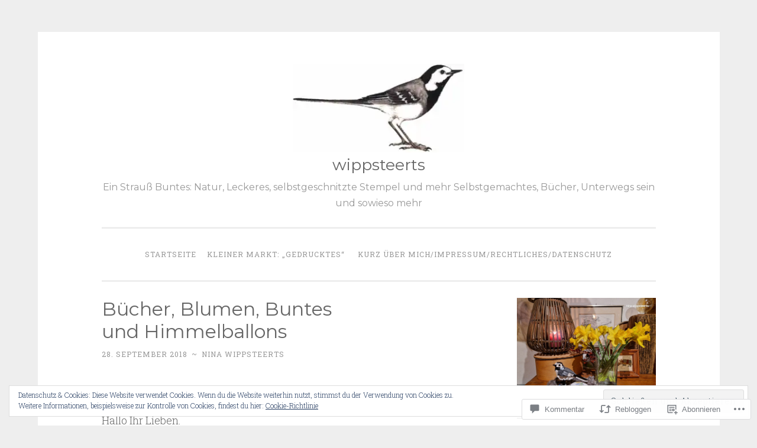

--- FILE ---
content_type: text/html; charset=UTF-8
request_url: https://wippsteerts.com/2018/09/28/buecher-blumen-buntes-und-himmelballons/
body_size: 68030
content:
<!DOCTYPE html>
<html lang="de-DE">
<head>
<meta charset="UTF-8">
<meta name="viewport" content="width=device-width, initial-scale=1">
<title>Bücher, Blumen, Buntes und Himmelballons | wippsteerts</title>
<link rel="profile" href="http://gmpg.org/xfn/11">
<link rel="pingback" href="https://wippsteerts.com/xmlrpc.php">

<script type="text/javascript">
  WebFontConfig = {"google":{"families":["Montserrat:r:latin,latin-ext"]},"api_url":"https:\/\/fonts-api.wp.com\/css"};
  (function() {
    var wf = document.createElement('script');
    wf.src = '/wp-content/plugins/custom-fonts/js/webfont.js';
    wf.type = 'text/javascript';
    wf.async = 'true';
    var s = document.getElementsByTagName('script')[0];
    s.parentNode.insertBefore(wf, s);
	})();
</script><style id="jetpack-custom-fonts-css">.wf-active h1, .wf-active h2, .wf-active h3, .wf-active h4, .wf-active h5, .wf-active h6{font-family:"Montserrat",sans-serif;font-style:normal;font-weight:400}.wf-active h1{font-weight:400;font-style:normal}.wf-active h2{font-weight:400;font-style:normal}.wf-active #respond h3, .wf-active h3{font-weight:400;font-style:normal}.wf-active h4{font-weight:400;font-style:normal}.wf-active h5{font-weight:400;font-style:normal}.wf-active h6{font-weight:400;font-style:normal}.wf-active .site-title{font-style:normal;font-weight:400}.wf-active .site-description{font-weight:400;font-style:normal}.wf-active .entry-title{font-style:normal;font-weight:400}.wf-active .page-title{font-style:normal;font-weight:400}.wf-active #respond h3, .wf-active .comments-title{font-style:normal;font-weight:400}.wf-active .widget-title{font-weight:400;font-style:normal}@media screen and (min-width: 50em){.wf-active h1{font-weight:400;font-style:normal}}@media screen and (min-width: 50em){.wf-active h2{font-weight:400;font-style:normal}}@media screen and (min-width: 50em){.wf-active #respond h3, .wf-active h3{font-weight:400;font-style:normal}}@media screen and (min-width: 50em){.wf-active h4{font-weight:400;font-style:normal}}@media screen and (min-width: 50em){.wf-active .entry-title{font-style:normal;font-weight:400}}</style>
<meta name='robots' content='max-image-preview:large' />

<!-- Async WordPress.com Remote Login -->
<script id="wpcom_remote_login_js">
var wpcom_remote_login_extra_auth = '';
function wpcom_remote_login_remove_dom_node_id( element_id ) {
	var dom_node = document.getElementById( element_id );
	if ( dom_node ) { dom_node.parentNode.removeChild( dom_node ); }
}
function wpcom_remote_login_remove_dom_node_classes( class_name ) {
	var dom_nodes = document.querySelectorAll( '.' + class_name );
	for ( var i = 0; i < dom_nodes.length; i++ ) {
		dom_nodes[ i ].parentNode.removeChild( dom_nodes[ i ] );
	}
}
function wpcom_remote_login_final_cleanup() {
	wpcom_remote_login_remove_dom_node_classes( "wpcom_remote_login_msg" );
	wpcom_remote_login_remove_dom_node_id( "wpcom_remote_login_key" );
	wpcom_remote_login_remove_dom_node_id( "wpcom_remote_login_validate" );
	wpcom_remote_login_remove_dom_node_id( "wpcom_remote_login_js" );
	wpcom_remote_login_remove_dom_node_id( "wpcom_request_access_iframe" );
	wpcom_remote_login_remove_dom_node_id( "wpcom_request_access_styles" );
}

// Watch for messages back from the remote login
window.addEventListener( "message", function( e ) {
	if ( e.origin === "https://r-login.wordpress.com" ) {
		var data = {};
		try {
			data = JSON.parse( e.data );
		} catch( e ) {
			wpcom_remote_login_final_cleanup();
			return;
		}

		if ( data.msg === 'LOGIN' ) {
			// Clean up the login check iframe
			wpcom_remote_login_remove_dom_node_id( "wpcom_remote_login_key" );

			var id_regex = new RegExp( /^[0-9]+$/ );
			var token_regex = new RegExp( /^.*|.*|.*$/ );
			if (
				token_regex.test( data.token )
				&& id_regex.test( data.wpcomid )
			) {
				// We have everything we need to ask for a login
				var script = document.createElement( "script" );
				script.setAttribute( "id", "wpcom_remote_login_validate" );
				script.src = '/remote-login.php?wpcom_remote_login=validate'
					+ '&wpcomid=' + data.wpcomid
					+ '&token=' + encodeURIComponent( data.token )
					+ '&host=' + window.location.protocol
					+ '//' + window.location.hostname
					+ '&postid=10293'
					+ '&is_singular=1';
				document.body.appendChild( script );
			}

			return;
		}

		// Safari ITP, not logged in, so redirect
		if ( data.msg === 'LOGIN-REDIRECT' ) {
			window.location = 'https://wordpress.com/log-in?redirect_to=' + window.location.href;
			return;
		}

		// Safari ITP, storage access failed, remove the request
		if ( data.msg === 'LOGIN-REMOVE' ) {
			var css_zap = 'html { -webkit-transition: margin-top 1s; transition: margin-top 1s; } /* 9001 */ html { margin-top: 0 !important; } * html body { margin-top: 0 !important; } @media screen and ( max-width: 782px ) { html { margin-top: 0 !important; } * html body { margin-top: 0 !important; } }';
			var style_zap = document.createElement( 'style' );
			style_zap.type = 'text/css';
			style_zap.appendChild( document.createTextNode( css_zap ) );
			document.body.appendChild( style_zap );

			var e = document.getElementById( 'wpcom_request_access_iframe' );
			e.parentNode.removeChild( e );

			document.cookie = 'wordpress_com_login_access=denied; path=/; max-age=31536000';

			return;
		}

		// Safari ITP
		if ( data.msg === 'REQUEST_ACCESS' ) {
			console.log( 'request access: safari' );

			// Check ITP iframe enable/disable knob
			if ( wpcom_remote_login_extra_auth !== 'safari_itp_iframe' ) {
				return;
			}

			// If we are in a "private window" there is no ITP.
			var private_window = false;
			try {
				var opendb = window.openDatabase( null, null, null, null );
			} catch( e ) {
				private_window = true;
			}

			if ( private_window ) {
				console.log( 'private window' );
				return;
			}

			var iframe = document.createElement( 'iframe' );
			iframe.id = 'wpcom_request_access_iframe';
			iframe.setAttribute( 'scrolling', 'no' );
			iframe.setAttribute( 'sandbox', 'allow-storage-access-by-user-activation allow-scripts allow-same-origin allow-top-navigation-by-user-activation' );
			iframe.src = 'https://r-login.wordpress.com/remote-login.php?wpcom_remote_login=request_access&origin=' + encodeURIComponent( data.origin ) + '&wpcomid=' + encodeURIComponent( data.wpcomid );

			var css = 'html { -webkit-transition: margin-top 1s; transition: margin-top 1s; } /* 9001 */ html { margin-top: 46px !important; } * html body { margin-top: 46px !important; } @media screen and ( max-width: 660px ) { html { margin-top: 71px !important; } * html body { margin-top: 71px !important; } #wpcom_request_access_iframe { display: block; height: 71px !important; } } #wpcom_request_access_iframe { border: 0px; height: 46px; position: fixed; top: 0; left: 0; width: 100%; min-width: 100%; z-index: 99999; background: #23282d; } ';

			var style = document.createElement( 'style' );
			style.type = 'text/css';
			style.id = 'wpcom_request_access_styles';
			style.appendChild( document.createTextNode( css ) );
			document.body.appendChild( style );

			document.body.appendChild( iframe );
		}

		if ( data.msg === 'DONE' ) {
			wpcom_remote_login_final_cleanup();
		}
	}
}, false );

// Inject the remote login iframe after the page has had a chance to load
// more critical resources
window.addEventListener( "DOMContentLoaded", function( e ) {
	var iframe = document.createElement( "iframe" );
	iframe.style.display = "none";
	iframe.setAttribute( "scrolling", "no" );
	iframe.setAttribute( "id", "wpcom_remote_login_key" );
	iframe.src = "https://r-login.wordpress.com/remote-login.php"
		+ "?wpcom_remote_login=key"
		+ "&origin=aHR0cHM6Ly93aXBwc3RlZXJ0cy5jb20%3D"
		+ "&wpcomid=88426404"
		+ "&time=" + Math.floor( Date.now() / 1000 );
	document.body.appendChild( iframe );
}, false );
</script>
<link rel='dns-prefetch' href='//s0.wp.com' />
<link rel='dns-prefetch' href='//widgets.wp.com' />
<link rel='dns-prefetch' href='//wordpress.com' />
<link rel='dns-prefetch' href='//fonts-api.wp.com' />
<link rel="alternate" type="application/rss+xml" title="wippsteerts &raquo; Feed" href="https://wippsteerts.com/feed/" />
<link rel="alternate" type="application/rss+xml" title="wippsteerts &raquo; Kommentar-Feed" href="https://wippsteerts.com/comments/feed/" />
<link rel="alternate" type="application/rss+xml" title="wippsteerts &raquo; Bücher, Blumen, Buntes und&nbsp;Himmelballons Kommentar-Feed" href="https://wippsteerts.com/2018/09/28/buecher-blumen-buntes-und-himmelballons/feed/" />
	<script type="text/javascript">
		/* <![CDATA[ */
		function addLoadEvent(func) {
			var oldonload = window.onload;
			if (typeof window.onload != 'function') {
				window.onload = func;
			} else {
				window.onload = function () {
					oldonload();
					func();
				}
			}
		}
		/* ]]> */
	</script>
	<link crossorigin='anonymous' rel='stylesheet' id='all-css-0-1' href='/_static/??-eJxtzEkKgDAQRNELGZs4EDfiWUJsxMzYHby+RARB3BQ8KD6cWZgUGSNDKCL7su2RwCJnbdxjCCnVWYtHggO9ZlxFTsQftYaogf+k3x2+4Vv1voRZqrHvpkHJwV5glDTa&cssminify=yes' type='text/css' media='all' />
<style id='wp-emoji-styles-inline-css'>

	img.wp-smiley, img.emoji {
		display: inline !important;
		border: none !important;
		box-shadow: none !important;
		height: 1em !important;
		width: 1em !important;
		margin: 0 0.07em !important;
		vertical-align: -0.1em !important;
		background: none !important;
		padding: 0 !important;
	}
/*# sourceURL=wp-emoji-styles-inline-css */
</style>
<link crossorigin='anonymous' rel='stylesheet' id='all-css-2-1' href='/wp-content/plugins/gutenberg-core/v22.2.0/build/styles/block-library/style.css?m=1764855221i&cssminify=yes' type='text/css' media='all' />
<style id='wp-block-library-inline-css'>
.has-text-align-justify {
	text-align:justify;
}
.has-text-align-justify{text-align:justify;}

/*# sourceURL=wp-block-library-inline-css */
</style><style id='wp-block-gallery-inline-css'>
.blocks-gallery-grid:not(.has-nested-images),.wp-block-gallery:not(.has-nested-images){display:flex;flex-wrap:wrap;list-style-type:none;margin:0;padding:0}.blocks-gallery-grid:not(.has-nested-images) .blocks-gallery-image,.blocks-gallery-grid:not(.has-nested-images) .blocks-gallery-item,.wp-block-gallery:not(.has-nested-images) .blocks-gallery-image,.wp-block-gallery:not(.has-nested-images) .blocks-gallery-item{display:flex;flex-direction:column;flex-grow:1;justify-content:center;margin:0 1em 1em 0;position:relative;width:calc(50% - 1em)}.blocks-gallery-grid:not(.has-nested-images) .blocks-gallery-image:nth-of-type(2n),.blocks-gallery-grid:not(.has-nested-images) .blocks-gallery-item:nth-of-type(2n),.wp-block-gallery:not(.has-nested-images) .blocks-gallery-image:nth-of-type(2n),.wp-block-gallery:not(.has-nested-images) .blocks-gallery-item:nth-of-type(2n){margin-right:0}.blocks-gallery-grid:not(.has-nested-images) .blocks-gallery-image figure,.blocks-gallery-grid:not(.has-nested-images) .blocks-gallery-item figure,.wp-block-gallery:not(.has-nested-images) .blocks-gallery-image figure,.wp-block-gallery:not(.has-nested-images) .blocks-gallery-item figure{align-items:flex-end;display:flex;height:100%;justify-content:flex-start;margin:0}.blocks-gallery-grid:not(.has-nested-images) .blocks-gallery-image img,.blocks-gallery-grid:not(.has-nested-images) .blocks-gallery-item img,.wp-block-gallery:not(.has-nested-images) .blocks-gallery-image img,.wp-block-gallery:not(.has-nested-images) .blocks-gallery-item img{display:block;height:auto;max-width:100%;width:auto}.blocks-gallery-grid:not(.has-nested-images) .blocks-gallery-image figcaption,.blocks-gallery-grid:not(.has-nested-images) .blocks-gallery-item figcaption,.wp-block-gallery:not(.has-nested-images) .blocks-gallery-image figcaption,.wp-block-gallery:not(.has-nested-images) .blocks-gallery-item figcaption{background:linear-gradient(0deg,#000000b3,#0000004d 70%,#0000);bottom:0;box-sizing:border-box;color:#fff;font-size:.8em;margin:0;max-height:100%;overflow:auto;padding:3em .77em .7em;position:absolute;text-align:center;width:100%;z-index:2}.blocks-gallery-grid:not(.has-nested-images) .blocks-gallery-image figcaption img,.blocks-gallery-grid:not(.has-nested-images) .blocks-gallery-item figcaption img,.wp-block-gallery:not(.has-nested-images) .blocks-gallery-image figcaption img,.wp-block-gallery:not(.has-nested-images) .blocks-gallery-item figcaption img{display:inline}.blocks-gallery-grid:not(.has-nested-images) figcaption,.wp-block-gallery:not(.has-nested-images) figcaption{flex-grow:1}.blocks-gallery-grid:not(.has-nested-images).is-cropped .blocks-gallery-image a,.blocks-gallery-grid:not(.has-nested-images).is-cropped .blocks-gallery-image img,.blocks-gallery-grid:not(.has-nested-images).is-cropped .blocks-gallery-item a,.blocks-gallery-grid:not(.has-nested-images).is-cropped .blocks-gallery-item img,.wp-block-gallery:not(.has-nested-images).is-cropped .blocks-gallery-image a,.wp-block-gallery:not(.has-nested-images).is-cropped .blocks-gallery-image img,.wp-block-gallery:not(.has-nested-images).is-cropped .blocks-gallery-item a,.wp-block-gallery:not(.has-nested-images).is-cropped .blocks-gallery-item img{flex:1;height:100%;object-fit:cover;width:100%}.blocks-gallery-grid:not(.has-nested-images).columns-1 .blocks-gallery-image,.blocks-gallery-grid:not(.has-nested-images).columns-1 .blocks-gallery-item,.wp-block-gallery:not(.has-nested-images).columns-1 .blocks-gallery-image,.wp-block-gallery:not(.has-nested-images).columns-1 .blocks-gallery-item{margin-right:0;width:100%}@media (min-width:600px){.blocks-gallery-grid:not(.has-nested-images).columns-3 .blocks-gallery-image,.blocks-gallery-grid:not(.has-nested-images).columns-3 .blocks-gallery-item,.wp-block-gallery:not(.has-nested-images).columns-3 .blocks-gallery-image,.wp-block-gallery:not(.has-nested-images).columns-3 .blocks-gallery-item{margin-right:1em;width:calc(33.33333% - .66667em)}.blocks-gallery-grid:not(.has-nested-images).columns-4 .blocks-gallery-image,.blocks-gallery-grid:not(.has-nested-images).columns-4 .blocks-gallery-item,.wp-block-gallery:not(.has-nested-images).columns-4 .blocks-gallery-image,.wp-block-gallery:not(.has-nested-images).columns-4 .blocks-gallery-item{margin-right:1em;width:calc(25% - .75em)}.blocks-gallery-grid:not(.has-nested-images).columns-5 .blocks-gallery-image,.blocks-gallery-grid:not(.has-nested-images).columns-5 .blocks-gallery-item,.wp-block-gallery:not(.has-nested-images).columns-5 .blocks-gallery-image,.wp-block-gallery:not(.has-nested-images).columns-5 .blocks-gallery-item{margin-right:1em;width:calc(20% - .8em)}.blocks-gallery-grid:not(.has-nested-images).columns-6 .blocks-gallery-image,.blocks-gallery-grid:not(.has-nested-images).columns-6 .blocks-gallery-item,.wp-block-gallery:not(.has-nested-images).columns-6 .blocks-gallery-image,.wp-block-gallery:not(.has-nested-images).columns-6 .blocks-gallery-item{margin-right:1em;width:calc(16.66667% - .83333em)}.blocks-gallery-grid:not(.has-nested-images).columns-7 .blocks-gallery-image,.blocks-gallery-grid:not(.has-nested-images).columns-7 .blocks-gallery-item,.wp-block-gallery:not(.has-nested-images).columns-7 .blocks-gallery-image,.wp-block-gallery:not(.has-nested-images).columns-7 .blocks-gallery-item{margin-right:1em;width:calc(14.28571% - .85714em)}.blocks-gallery-grid:not(.has-nested-images).columns-8 .blocks-gallery-image,.blocks-gallery-grid:not(.has-nested-images).columns-8 .blocks-gallery-item,.wp-block-gallery:not(.has-nested-images).columns-8 .blocks-gallery-image,.wp-block-gallery:not(.has-nested-images).columns-8 .blocks-gallery-item{margin-right:1em;width:calc(12.5% - .875em)}.blocks-gallery-grid:not(.has-nested-images).columns-1 .blocks-gallery-image:nth-of-type(1n),.blocks-gallery-grid:not(.has-nested-images).columns-1 .blocks-gallery-item:nth-of-type(1n),.blocks-gallery-grid:not(.has-nested-images).columns-2 .blocks-gallery-image:nth-of-type(2n),.blocks-gallery-grid:not(.has-nested-images).columns-2 .blocks-gallery-item:nth-of-type(2n),.blocks-gallery-grid:not(.has-nested-images).columns-3 .blocks-gallery-image:nth-of-type(3n),.blocks-gallery-grid:not(.has-nested-images).columns-3 .blocks-gallery-item:nth-of-type(3n),.blocks-gallery-grid:not(.has-nested-images).columns-4 .blocks-gallery-image:nth-of-type(4n),.blocks-gallery-grid:not(.has-nested-images).columns-4 .blocks-gallery-item:nth-of-type(4n),.blocks-gallery-grid:not(.has-nested-images).columns-5 .blocks-gallery-image:nth-of-type(5n),.blocks-gallery-grid:not(.has-nested-images).columns-5 .blocks-gallery-item:nth-of-type(5n),.blocks-gallery-grid:not(.has-nested-images).columns-6 .blocks-gallery-image:nth-of-type(6n),.blocks-gallery-grid:not(.has-nested-images).columns-6 .blocks-gallery-item:nth-of-type(6n),.blocks-gallery-grid:not(.has-nested-images).columns-7 .blocks-gallery-image:nth-of-type(7n),.blocks-gallery-grid:not(.has-nested-images).columns-7 .blocks-gallery-item:nth-of-type(7n),.blocks-gallery-grid:not(.has-nested-images).columns-8 .blocks-gallery-image:nth-of-type(8n),.blocks-gallery-grid:not(.has-nested-images).columns-8 .blocks-gallery-item:nth-of-type(8n),.wp-block-gallery:not(.has-nested-images).columns-1 .blocks-gallery-image:nth-of-type(1n),.wp-block-gallery:not(.has-nested-images).columns-1 .blocks-gallery-item:nth-of-type(1n),.wp-block-gallery:not(.has-nested-images).columns-2 .blocks-gallery-image:nth-of-type(2n),.wp-block-gallery:not(.has-nested-images).columns-2 .blocks-gallery-item:nth-of-type(2n),.wp-block-gallery:not(.has-nested-images).columns-3 .blocks-gallery-image:nth-of-type(3n),.wp-block-gallery:not(.has-nested-images).columns-3 .blocks-gallery-item:nth-of-type(3n),.wp-block-gallery:not(.has-nested-images).columns-4 .blocks-gallery-image:nth-of-type(4n),.wp-block-gallery:not(.has-nested-images).columns-4 .blocks-gallery-item:nth-of-type(4n),.wp-block-gallery:not(.has-nested-images).columns-5 .blocks-gallery-image:nth-of-type(5n),.wp-block-gallery:not(.has-nested-images).columns-5 .blocks-gallery-item:nth-of-type(5n),.wp-block-gallery:not(.has-nested-images).columns-6 .blocks-gallery-image:nth-of-type(6n),.wp-block-gallery:not(.has-nested-images).columns-6 .blocks-gallery-item:nth-of-type(6n),.wp-block-gallery:not(.has-nested-images).columns-7 .blocks-gallery-image:nth-of-type(7n),.wp-block-gallery:not(.has-nested-images).columns-7 .blocks-gallery-item:nth-of-type(7n),.wp-block-gallery:not(.has-nested-images).columns-8 .blocks-gallery-image:nth-of-type(8n),.wp-block-gallery:not(.has-nested-images).columns-8 .blocks-gallery-item:nth-of-type(8n){margin-right:0}}.blocks-gallery-grid:not(.has-nested-images) .blocks-gallery-image:last-child,.blocks-gallery-grid:not(.has-nested-images) .blocks-gallery-item:last-child,.wp-block-gallery:not(.has-nested-images) .blocks-gallery-image:last-child,.wp-block-gallery:not(.has-nested-images) .blocks-gallery-item:last-child{margin-right:0}.blocks-gallery-grid:not(.has-nested-images).alignleft,.blocks-gallery-grid:not(.has-nested-images).alignright,.wp-block-gallery:not(.has-nested-images).alignleft,.wp-block-gallery:not(.has-nested-images).alignright{max-width:420px;width:100%}.blocks-gallery-grid:not(.has-nested-images).aligncenter .blocks-gallery-item figure,.wp-block-gallery:not(.has-nested-images).aligncenter .blocks-gallery-item figure{justify-content:center}.wp-block-gallery:not(.is-cropped) .blocks-gallery-item{align-self:flex-start}figure.wp-block-gallery.has-nested-images{align-items:normal}.wp-block-gallery.has-nested-images figure.wp-block-image:not(#individual-image){margin:0;width:calc(50% - var(--wp--style--unstable-gallery-gap, 16px)/2)}.wp-block-gallery.has-nested-images figure.wp-block-image{box-sizing:border-box;display:flex;flex-direction:column;flex-grow:1;justify-content:center;max-width:100%;position:relative}.wp-block-gallery.has-nested-images figure.wp-block-image>a,.wp-block-gallery.has-nested-images figure.wp-block-image>div{flex-direction:column;flex-grow:1;margin:0}.wp-block-gallery.has-nested-images figure.wp-block-image img{display:block;height:auto;max-width:100%!important;width:auto}.wp-block-gallery.has-nested-images figure.wp-block-image figcaption,.wp-block-gallery.has-nested-images figure.wp-block-image:has(figcaption):before{bottom:0;left:0;max-height:100%;position:absolute;right:0}.wp-block-gallery.has-nested-images figure.wp-block-image:has(figcaption):before{backdrop-filter:blur(3px);content:"";height:100%;-webkit-mask-image:linear-gradient(0deg,#000 20%,#0000);mask-image:linear-gradient(0deg,#000 20%,#0000);max-height:40%;pointer-events:none}.wp-block-gallery.has-nested-images figure.wp-block-image figcaption{box-sizing:border-box;color:#fff;font-size:13px;margin:0;overflow:auto;padding:1em;text-align:center;text-shadow:0 0 1.5px #000}.wp-block-gallery.has-nested-images figure.wp-block-image figcaption::-webkit-scrollbar{height:12px;width:12px}.wp-block-gallery.has-nested-images figure.wp-block-image figcaption::-webkit-scrollbar-track{background-color:initial}.wp-block-gallery.has-nested-images figure.wp-block-image figcaption::-webkit-scrollbar-thumb{background-clip:padding-box;background-color:initial;border:3px solid #0000;border-radius:8px}.wp-block-gallery.has-nested-images figure.wp-block-image figcaption:focus-within::-webkit-scrollbar-thumb,.wp-block-gallery.has-nested-images figure.wp-block-image figcaption:focus::-webkit-scrollbar-thumb,.wp-block-gallery.has-nested-images figure.wp-block-image figcaption:hover::-webkit-scrollbar-thumb{background-color:#fffc}.wp-block-gallery.has-nested-images figure.wp-block-image figcaption{scrollbar-color:#0000 #0000;scrollbar-gutter:stable both-edges;scrollbar-width:thin}.wp-block-gallery.has-nested-images figure.wp-block-image figcaption:focus,.wp-block-gallery.has-nested-images figure.wp-block-image figcaption:focus-within,.wp-block-gallery.has-nested-images figure.wp-block-image figcaption:hover{scrollbar-color:#fffc #0000}.wp-block-gallery.has-nested-images figure.wp-block-image figcaption{will-change:transform}@media (hover:none){.wp-block-gallery.has-nested-images figure.wp-block-image figcaption{scrollbar-color:#fffc #0000}}.wp-block-gallery.has-nested-images figure.wp-block-image figcaption{background:linear-gradient(0deg,#0006,#0000)}.wp-block-gallery.has-nested-images figure.wp-block-image figcaption img{display:inline}.wp-block-gallery.has-nested-images figure.wp-block-image figcaption a{color:inherit}.wp-block-gallery.has-nested-images figure.wp-block-image.has-custom-border img{box-sizing:border-box}.wp-block-gallery.has-nested-images figure.wp-block-image.has-custom-border>a,.wp-block-gallery.has-nested-images figure.wp-block-image.has-custom-border>div,.wp-block-gallery.has-nested-images figure.wp-block-image.is-style-rounded>a,.wp-block-gallery.has-nested-images figure.wp-block-image.is-style-rounded>div{flex:1 1 auto}.wp-block-gallery.has-nested-images figure.wp-block-image.has-custom-border figcaption,.wp-block-gallery.has-nested-images figure.wp-block-image.is-style-rounded figcaption{background:none;color:inherit;flex:initial;margin:0;padding:10px 10px 9px;position:relative;text-shadow:none}.wp-block-gallery.has-nested-images figure.wp-block-image.has-custom-border:before,.wp-block-gallery.has-nested-images figure.wp-block-image.is-style-rounded:before{content:none}.wp-block-gallery.has-nested-images figcaption{flex-basis:100%;flex-grow:1;text-align:center}.wp-block-gallery.has-nested-images:not(.is-cropped) figure.wp-block-image:not(#individual-image){margin-bottom:auto;margin-top:0}.wp-block-gallery.has-nested-images.is-cropped figure.wp-block-image:not(#individual-image){align-self:inherit}.wp-block-gallery.has-nested-images.is-cropped figure.wp-block-image:not(#individual-image)>a,.wp-block-gallery.has-nested-images.is-cropped figure.wp-block-image:not(#individual-image)>div:not(.components-drop-zone){display:flex}.wp-block-gallery.has-nested-images.is-cropped figure.wp-block-image:not(#individual-image) a,.wp-block-gallery.has-nested-images.is-cropped figure.wp-block-image:not(#individual-image) img{flex:1 0 0%;height:100%;object-fit:cover;width:100%}.wp-block-gallery.has-nested-images.columns-1 figure.wp-block-image:not(#individual-image){width:100%}@media (min-width:600px){.wp-block-gallery.has-nested-images.columns-3 figure.wp-block-image:not(#individual-image){width:calc(33.33333% - var(--wp--style--unstable-gallery-gap, 16px)*.66667)}.wp-block-gallery.has-nested-images.columns-4 figure.wp-block-image:not(#individual-image){width:calc(25% - var(--wp--style--unstable-gallery-gap, 16px)*.75)}.wp-block-gallery.has-nested-images.columns-5 figure.wp-block-image:not(#individual-image){width:calc(20% - var(--wp--style--unstable-gallery-gap, 16px)*.8)}.wp-block-gallery.has-nested-images.columns-6 figure.wp-block-image:not(#individual-image){width:calc(16.66667% - var(--wp--style--unstable-gallery-gap, 16px)*.83333)}.wp-block-gallery.has-nested-images.columns-7 figure.wp-block-image:not(#individual-image){width:calc(14.28571% - var(--wp--style--unstable-gallery-gap, 16px)*.85714)}.wp-block-gallery.has-nested-images.columns-8 figure.wp-block-image:not(#individual-image){width:calc(12.5% - var(--wp--style--unstable-gallery-gap, 16px)*.875)}.wp-block-gallery.has-nested-images.columns-default figure.wp-block-image:not(#individual-image){width:calc(33.33% - var(--wp--style--unstable-gallery-gap, 16px)*.66667)}.wp-block-gallery.has-nested-images.columns-default figure.wp-block-image:not(#individual-image):first-child:nth-last-child(2),.wp-block-gallery.has-nested-images.columns-default figure.wp-block-image:not(#individual-image):first-child:nth-last-child(2)~figure.wp-block-image:not(#individual-image){width:calc(50% - var(--wp--style--unstable-gallery-gap, 16px)*.5)}.wp-block-gallery.has-nested-images.columns-default figure.wp-block-image:not(#individual-image):first-child:last-child{width:100%}}.wp-block-gallery.has-nested-images.alignleft,.wp-block-gallery.has-nested-images.alignright{max-width:420px;width:100%}.wp-block-gallery.has-nested-images.aligncenter{justify-content:center}
/*# sourceURL=/wp-content/plugins/gutenberg-core/v22.2.0/build/styles/block-library/gallery/style.css */
</style>
<style id='wp-block-image-inline-css'>
.wp-block-image>a,.wp-block-image>figure>a{display:inline-block}.wp-block-image img{box-sizing:border-box;height:auto;max-width:100%;vertical-align:bottom}@media not (prefers-reduced-motion){.wp-block-image img.hide{visibility:hidden}.wp-block-image img.show{animation:show-content-image .4s}}.wp-block-image[style*=border-radius] img,.wp-block-image[style*=border-radius]>a{border-radius:inherit}.wp-block-image.has-custom-border img{box-sizing:border-box}.wp-block-image.aligncenter{text-align:center}.wp-block-image.alignfull>a,.wp-block-image.alignwide>a{width:100%}.wp-block-image.alignfull img,.wp-block-image.alignwide img{height:auto;width:100%}.wp-block-image .aligncenter,.wp-block-image .alignleft,.wp-block-image .alignright,.wp-block-image.aligncenter,.wp-block-image.alignleft,.wp-block-image.alignright{display:table}.wp-block-image .aligncenter>figcaption,.wp-block-image .alignleft>figcaption,.wp-block-image .alignright>figcaption,.wp-block-image.aligncenter>figcaption,.wp-block-image.alignleft>figcaption,.wp-block-image.alignright>figcaption{caption-side:bottom;display:table-caption}.wp-block-image .alignleft{float:left;margin:.5em 1em .5em 0}.wp-block-image .alignright{float:right;margin:.5em 0 .5em 1em}.wp-block-image .aligncenter{margin-left:auto;margin-right:auto}.wp-block-image :where(figcaption){margin-bottom:1em;margin-top:.5em}.wp-block-image.is-style-circle-mask img{border-radius:9999px}@supports ((-webkit-mask-image:none) or (mask-image:none)) or (-webkit-mask-image:none){.wp-block-image.is-style-circle-mask img{border-radius:0;-webkit-mask-image:url('data:image/svg+xml;utf8,<svg viewBox="0 0 100 100" xmlns="http://www.w3.org/2000/svg"><circle cx="50" cy="50" r="50"/></svg>');mask-image:url('data:image/svg+xml;utf8,<svg viewBox="0 0 100 100" xmlns="http://www.w3.org/2000/svg"><circle cx="50" cy="50" r="50"/></svg>');mask-mode:alpha;-webkit-mask-position:center;mask-position:center;-webkit-mask-repeat:no-repeat;mask-repeat:no-repeat;-webkit-mask-size:contain;mask-size:contain}}:root :where(.wp-block-image.is-style-rounded img,.wp-block-image .is-style-rounded img){border-radius:9999px}.wp-block-image figure{margin:0}.wp-lightbox-container{display:flex;flex-direction:column;position:relative}.wp-lightbox-container img{cursor:zoom-in}.wp-lightbox-container img:hover+button{opacity:1}.wp-lightbox-container button{align-items:center;backdrop-filter:blur(16px) saturate(180%);background-color:#5a5a5a40;border:none;border-radius:4px;cursor:zoom-in;display:flex;height:20px;justify-content:center;opacity:0;padding:0;position:absolute;right:16px;text-align:center;top:16px;width:20px;z-index:100}@media not (prefers-reduced-motion){.wp-lightbox-container button{transition:opacity .2s ease}}.wp-lightbox-container button:focus-visible{outline:3px auto #5a5a5a40;outline:3px auto -webkit-focus-ring-color;outline-offset:3px}.wp-lightbox-container button:hover{cursor:pointer;opacity:1}.wp-lightbox-container button:focus{opacity:1}.wp-lightbox-container button:focus,.wp-lightbox-container button:hover,.wp-lightbox-container button:not(:hover):not(:active):not(.has-background){background-color:#5a5a5a40;border:none}.wp-lightbox-overlay{box-sizing:border-box;cursor:zoom-out;height:100vh;left:0;overflow:hidden;position:fixed;top:0;visibility:hidden;width:100%;z-index:100000}.wp-lightbox-overlay .close-button{align-items:center;cursor:pointer;display:flex;justify-content:center;min-height:40px;min-width:40px;padding:0;position:absolute;right:calc(env(safe-area-inset-right) + 16px);top:calc(env(safe-area-inset-top) + 16px);z-index:5000000}.wp-lightbox-overlay .close-button:focus,.wp-lightbox-overlay .close-button:hover,.wp-lightbox-overlay .close-button:not(:hover):not(:active):not(.has-background){background:none;border:none}.wp-lightbox-overlay .lightbox-image-container{height:var(--wp--lightbox-container-height);left:50%;overflow:hidden;position:absolute;top:50%;transform:translate(-50%,-50%);transform-origin:top left;width:var(--wp--lightbox-container-width);z-index:9999999999}.wp-lightbox-overlay .wp-block-image{align-items:center;box-sizing:border-box;display:flex;height:100%;justify-content:center;margin:0;position:relative;transform-origin:0 0;width:100%;z-index:3000000}.wp-lightbox-overlay .wp-block-image img{height:var(--wp--lightbox-image-height);min-height:var(--wp--lightbox-image-height);min-width:var(--wp--lightbox-image-width);width:var(--wp--lightbox-image-width)}.wp-lightbox-overlay .wp-block-image figcaption{display:none}.wp-lightbox-overlay button{background:none;border:none}.wp-lightbox-overlay .scrim{background-color:#fff;height:100%;opacity:.9;position:absolute;width:100%;z-index:2000000}.wp-lightbox-overlay.active{visibility:visible}@media not (prefers-reduced-motion){.wp-lightbox-overlay.active{animation:turn-on-visibility .25s both}.wp-lightbox-overlay.active img{animation:turn-on-visibility .35s both}.wp-lightbox-overlay.show-closing-animation:not(.active){animation:turn-off-visibility .35s both}.wp-lightbox-overlay.show-closing-animation:not(.active) img{animation:turn-off-visibility .25s both}.wp-lightbox-overlay.zoom.active{animation:none;opacity:1;visibility:visible}.wp-lightbox-overlay.zoom.active .lightbox-image-container{animation:lightbox-zoom-in .4s}.wp-lightbox-overlay.zoom.active .lightbox-image-container img{animation:none}.wp-lightbox-overlay.zoom.active .scrim{animation:turn-on-visibility .4s forwards}.wp-lightbox-overlay.zoom.show-closing-animation:not(.active){animation:none}.wp-lightbox-overlay.zoom.show-closing-animation:not(.active) .lightbox-image-container{animation:lightbox-zoom-out .4s}.wp-lightbox-overlay.zoom.show-closing-animation:not(.active) .lightbox-image-container img{animation:none}.wp-lightbox-overlay.zoom.show-closing-animation:not(.active) .scrim{animation:turn-off-visibility .4s forwards}}@keyframes show-content-image{0%{visibility:hidden}99%{visibility:hidden}to{visibility:visible}}@keyframes turn-on-visibility{0%{opacity:0}to{opacity:1}}@keyframes turn-off-visibility{0%{opacity:1;visibility:visible}99%{opacity:0;visibility:visible}to{opacity:0;visibility:hidden}}@keyframes lightbox-zoom-in{0%{transform:translate(calc((-100vw + var(--wp--lightbox-scrollbar-width))/2 + var(--wp--lightbox-initial-left-position)),calc(-50vh + var(--wp--lightbox-initial-top-position))) scale(var(--wp--lightbox-scale))}to{transform:translate(-50%,-50%) scale(1)}}@keyframes lightbox-zoom-out{0%{transform:translate(-50%,-50%) scale(1);visibility:visible}99%{visibility:visible}to{transform:translate(calc((-100vw + var(--wp--lightbox-scrollbar-width))/2 + var(--wp--lightbox-initial-left-position)),calc(-50vh + var(--wp--lightbox-initial-top-position))) scale(var(--wp--lightbox-scale));visibility:hidden}}
/*# sourceURL=/wp-content/plugins/gutenberg-core/v22.2.0/build/styles/block-library/image/style.css */
</style>
<style id='wp-block-page-list-inline-css'>
.wp-block-navigation .wp-block-page-list{align-items:var(--navigation-layout-align,initial);background-color:inherit;display:flex;flex-direction:var(--navigation-layout-direction,initial);flex-wrap:var(--navigation-layout-wrap,wrap);justify-content:var(--navigation-layout-justify,initial)}.wp-block-navigation .wp-block-navigation-item{background-color:inherit}.wp-block-page-list{box-sizing:border-box}
/*# sourceURL=/wp-content/plugins/gutenberg-core/v22.2.0/build/styles/block-library/page-list/style.css */
</style>
<style id='global-styles-inline-css'>
:root{--wp--preset--aspect-ratio--square: 1;--wp--preset--aspect-ratio--4-3: 4/3;--wp--preset--aspect-ratio--3-4: 3/4;--wp--preset--aspect-ratio--3-2: 3/2;--wp--preset--aspect-ratio--2-3: 2/3;--wp--preset--aspect-ratio--16-9: 16/9;--wp--preset--aspect-ratio--9-16: 9/16;--wp--preset--color--black: #000000;--wp--preset--color--cyan-bluish-gray: #abb8c3;--wp--preset--color--white: #ffffff;--wp--preset--color--pale-pink: #f78da7;--wp--preset--color--vivid-red: #cf2e2e;--wp--preset--color--luminous-vivid-orange: #ff6900;--wp--preset--color--luminous-vivid-amber: #fcb900;--wp--preset--color--light-green-cyan: #7bdcb5;--wp--preset--color--vivid-green-cyan: #00d084;--wp--preset--color--pale-cyan-blue: #8ed1fc;--wp--preset--color--vivid-cyan-blue: #0693e3;--wp--preset--color--vivid-purple: #9b51e0;--wp--preset--gradient--vivid-cyan-blue-to-vivid-purple: linear-gradient(135deg,rgb(6,147,227) 0%,rgb(155,81,224) 100%);--wp--preset--gradient--light-green-cyan-to-vivid-green-cyan: linear-gradient(135deg,rgb(122,220,180) 0%,rgb(0,208,130) 100%);--wp--preset--gradient--luminous-vivid-amber-to-luminous-vivid-orange: linear-gradient(135deg,rgb(252,185,0) 0%,rgb(255,105,0) 100%);--wp--preset--gradient--luminous-vivid-orange-to-vivid-red: linear-gradient(135deg,rgb(255,105,0) 0%,rgb(207,46,46) 100%);--wp--preset--gradient--very-light-gray-to-cyan-bluish-gray: linear-gradient(135deg,rgb(238,238,238) 0%,rgb(169,184,195) 100%);--wp--preset--gradient--cool-to-warm-spectrum: linear-gradient(135deg,rgb(74,234,220) 0%,rgb(151,120,209) 20%,rgb(207,42,186) 40%,rgb(238,44,130) 60%,rgb(251,105,98) 80%,rgb(254,248,76) 100%);--wp--preset--gradient--blush-light-purple: linear-gradient(135deg,rgb(255,206,236) 0%,rgb(152,150,240) 100%);--wp--preset--gradient--blush-bordeaux: linear-gradient(135deg,rgb(254,205,165) 0%,rgb(254,45,45) 50%,rgb(107,0,62) 100%);--wp--preset--gradient--luminous-dusk: linear-gradient(135deg,rgb(255,203,112) 0%,rgb(199,81,192) 50%,rgb(65,88,208) 100%);--wp--preset--gradient--pale-ocean: linear-gradient(135deg,rgb(255,245,203) 0%,rgb(182,227,212) 50%,rgb(51,167,181) 100%);--wp--preset--gradient--electric-grass: linear-gradient(135deg,rgb(202,248,128) 0%,rgb(113,206,126) 100%);--wp--preset--gradient--midnight: linear-gradient(135deg,rgb(2,3,129) 0%,rgb(40,116,252) 100%);--wp--preset--font-size--small: 13px;--wp--preset--font-size--medium: 20px;--wp--preset--font-size--large: 36px;--wp--preset--font-size--x-large: 42px;--wp--preset--font-family--albert-sans: 'Albert Sans', sans-serif;--wp--preset--font-family--alegreya: Alegreya, serif;--wp--preset--font-family--arvo: Arvo, serif;--wp--preset--font-family--bodoni-moda: 'Bodoni Moda', serif;--wp--preset--font-family--bricolage-grotesque: 'Bricolage Grotesque', sans-serif;--wp--preset--font-family--cabin: Cabin, sans-serif;--wp--preset--font-family--chivo: Chivo, sans-serif;--wp--preset--font-family--commissioner: Commissioner, sans-serif;--wp--preset--font-family--cormorant: Cormorant, serif;--wp--preset--font-family--courier-prime: 'Courier Prime', monospace;--wp--preset--font-family--crimson-pro: 'Crimson Pro', serif;--wp--preset--font-family--dm-mono: 'DM Mono', monospace;--wp--preset--font-family--dm-sans: 'DM Sans', sans-serif;--wp--preset--font-family--dm-serif-display: 'DM Serif Display', serif;--wp--preset--font-family--domine: Domine, serif;--wp--preset--font-family--eb-garamond: 'EB Garamond', serif;--wp--preset--font-family--epilogue: Epilogue, sans-serif;--wp--preset--font-family--fahkwang: Fahkwang, sans-serif;--wp--preset--font-family--figtree: Figtree, sans-serif;--wp--preset--font-family--fira-sans: 'Fira Sans', sans-serif;--wp--preset--font-family--fjalla-one: 'Fjalla One', sans-serif;--wp--preset--font-family--fraunces: Fraunces, serif;--wp--preset--font-family--gabarito: Gabarito, system-ui;--wp--preset--font-family--ibm-plex-mono: 'IBM Plex Mono', monospace;--wp--preset--font-family--ibm-plex-sans: 'IBM Plex Sans', sans-serif;--wp--preset--font-family--ibarra-real-nova: 'Ibarra Real Nova', serif;--wp--preset--font-family--instrument-serif: 'Instrument Serif', serif;--wp--preset--font-family--inter: Inter, sans-serif;--wp--preset--font-family--josefin-sans: 'Josefin Sans', sans-serif;--wp--preset--font-family--jost: Jost, sans-serif;--wp--preset--font-family--libre-baskerville: 'Libre Baskerville', serif;--wp--preset--font-family--libre-franklin: 'Libre Franklin', sans-serif;--wp--preset--font-family--literata: Literata, serif;--wp--preset--font-family--lora: Lora, serif;--wp--preset--font-family--merriweather: Merriweather, serif;--wp--preset--font-family--montserrat: Montserrat, sans-serif;--wp--preset--font-family--newsreader: Newsreader, serif;--wp--preset--font-family--noto-sans-mono: 'Noto Sans Mono', sans-serif;--wp--preset--font-family--nunito: Nunito, sans-serif;--wp--preset--font-family--open-sans: 'Open Sans', sans-serif;--wp--preset--font-family--overpass: Overpass, sans-serif;--wp--preset--font-family--pt-serif: 'PT Serif', serif;--wp--preset--font-family--petrona: Petrona, serif;--wp--preset--font-family--piazzolla: Piazzolla, serif;--wp--preset--font-family--playfair-display: 'Playfair Display', serif;--wp--preset--font-family--plus-jakarta-sans: 'Plus Jakarta Sans', sans-serif;--wp--preset--font-family--poppins: Poppins, sans-serif;--wp--preset--font-family--raleway: Raleway, sans-serif;--wp--preset--font-family--roboto: Roboto, sans-serif;--wp--preset--font-family--roboto-slab: 'Roboto Slab', serif;--wp--preset--font-family--rubik: Rubik, sans-serif;--wp--preset--font-family--rufina: Rufina, serif;--wp--preset--font-family--sora: Sora, sans-serif;--wp--preset--font-family--source-sans-3: 'Source Sans 3', sans-serif;--wp--preset--font-family--source-serif-4: 'Source Serif 4', serif;--wp--preset--font-family--space-mono: 'Space Mono', monospace;--wp--preset--font-family--syne: Syne, sans-serif;--wp--preset--font-family--texturina: Texturina, serif;--wp--preset--font-family--urbanist: Urbanist, sans-serif;--wp--preset--font-family--work-sans: 'Work Sans', sans-serif;--wp--preset--spacing--20: 0.44rem;--wp--preset--spacing--30: 0.67rem;--wp--preset--spacing--40: 1rem;--wp--preset--spacing--50: 1.5rem;--wp--preset--spacing--60: 2.25rem;--wp--preset--spacing--70: 3.38rem;--wp--preset--spacing--80: 5.06rem;--wp--preset--shadow--natural: 6px 6px 9px rgba(0, 0, 0, 0.2);--wp--preset--shadow--deep: 12px 12px 50px rgba(0, 0, 0, 0.4);--wp--preset--shadow--sharp: 6px 6px 0px rgba(0, 0, 0, 0.2);--wp--preset--shadow--outlined: 6px 6px 0px -3px rgb(255, 255, 255), 6px 6px rgb(0, 0, 0);--wp--preset--shadow--crisp: 6px 6px 0px rgb(0, 0, 0);}:where(.is-layout-flex){gap: 0.5em;}:where(.is-layout-grid){gap: 0.5em;}body .is-layout-flex{display: flex;}.is-layout-flex{flex-wrap: wrap;align-items: center;}.is-layout-flex > :is(*, div){margin: 0;}body .is-layout-grid{display: grid;}.is-layout-grid > :is(*, div){margin: 0;}:where(.wp-block-columns.is-layout-flex){gap: 2em;}:where(.wp-block-columns.is-layout-grid){gap: 2em;}:where(.wp-block-post-template.is-layout-flex){gap: 1.25em;}:where(.wp-block-post-template.is-layout-grid){gap: 1.25em;}.has-black-color{color: var(--wp--preset--color--black) !important;}.has-cyan-bluish-gray-color{color: var(--wp--preset--color--cyan-bluish-gray) !important;}.has-white-color{color: var(--wp--preset--color--white) !important;}.has-pale-pink-color{color: var(--wp--preset--color--pale-pink) !important;}.has-vivid-red-color{color: var(--wp--preset--color--vivid-red) !important;}.has-luminous-vivid-orange-color{color: var(--wp--preset--color--luminous-vivid-orange) !important;}.has-luminous-vivid-amber-color{color: var(--wp--preset--color--luminous-vivid-amber) !important;}.has-light-green-cyan-color{color: var(--wp--preset--color--light-green-cyan) !important;}.has-vivid-green-cyan-color{color: var(--wp--preset--color--vivid-green-cyan) !important;}.has-pale-cyan-blue-color{color: var(--wp--preset--color--pale-cyan-blue) !important;}.has-vivid-cyan-blue-color{color: var(--wp--preset--color--vivid-cyan-blue) !important;}.has-vivid-purple-color{color: var(--wp--preset--color--vivid-purple) !important;}.has-black-background-color{background-color: var(--wp--preset--color--black) !important;}.has-cyan-bluish-gray-background-color{background-color: var(--wp--preset--color--cyan-bluish-gray) !important;}.has-white-background-color{background-color: var(--wp--preset--color--white) !important;}.has-pale-pink-background-color{background-color: var(--wp--preset--color--pale-pink) !important;}.has-vivid-red-background-color{background-color: var(--wp--preset--color--vivid-red) !important;}.has-luminous-vivid-orange-background-color{background-color: var(--wp--preset--color--luminous-vivid-orange) !important;}.has-luminous-vivid-amber-background-color{background-color: var(--wp--preset--color--luminous-vivid-amber) !important;}.has-light-green-cyan-background-color{background-color: var(--wp--preset--color--light-green-cyan) !important;}.has-vivid-green-cyan-background-color{background-color: var(--wp--preset--color--vivid-green-cyan) !important;}.has-pale-cyan-blue-background-color{background-color: var(--wp--preset--color--pale-cyan-blue) !important;}.has-vivid-cyan-blue-background-color{background-color: var(--wp--preset--color--vivid-cyan-blue) !important;}.has-vivid-purple-background-color{background-color: var(--wp--preset--color--vivid-purple) !important;}.has-black-border-color{border-color: var(--wp--preset--color--black) !important;}.has-cyan-bluish-gray-border-color{border-color: var(--wp--preset--color--cyan-bluish-gray) !important;}.has-white-border-color{border-color: var(--wp--preset--color--white) !important;}.has-pale-pink-border-color{border-color: var(--wp--preset--color--pale-pink) !important;}.has-vivid-red-border-color{border-color: var(--wp--preset--color--vivid-red) !important;}.has-luminous-vivid-orange-border-color{border-color: var(--wp--preset--color--luminous-vivid-orange) !important;}.has-luminous-vivid-amber-border-color{border-color: var(--wp--preset--color--luminous-vivid-amber) !important;}.has-light-green-cyan-border-color{border-color: var(--wp--preset--color--light-green-cyan) !important;}.has-vivid-green-cyan-border-color{border-color: var(--wp--preset--color--vivid-green-cyan) !important;}.has-pale-cyan-blue-border-color{border-color: var(--wp--preset--color--pale-cyan-blue) !important;}.has-vivid-cyan-blue-border-color{border-color: var(--wp--preset--color--vivid-cyan-blue) !important;}.has-vivid-purple-border-color{border-color: var(--wp--preset--color--vivid-purple) !important;}.has-vivid-cyan-blue-to-vivid-purple-gradient-background{background: var(--wp--preset--gradient--vivid-cyan-blue-to-vivid-purple) !important;}.has-light-green-cyan-to-vivid-green-cyan-gradient-background{background: var(--wp--preset--gradient--light-green-cyan-to-vivid-green-cyan) !important;}.has-luminous-vivid-amber-to-luminous-vivid-orange-gradient-background{background: var(--wp--preset--gradient--luminous-vivid-amber-to-luminous-vivid-orange) !important;}.has-luminous-vivid-orange-to-vivid-red-gradient-background{background: var(--wp--preset--gradient--luminous-vivid-orange-to-vivid-red) !important;}.has-very-light-gray-to-cyan-bluish-gray-gradient-background{background: var(--wp--preset--gradient--very-light-gray-to-cyan-bluish-gray) !important;}.has-cool-to-warm-spectrum-gradient-background{background: var(--wp--preset--gradient--cool-to-warm-spectrum) !important;}.has-blush-light-purple-gradient-background{background: var(--wp--preset--gradient--blush-light-purple) !important;}.has-blush-bordeaux-gradient-background{background: var(--wp--preset--gradient--blush-bordeaux) !important;}.has-luminous-dusk-gradient-background{background: var(--wp--preset--gradient--luminous-dusk) !important;}.has-pale-ocean-gradient-background{background: var(--wp--preset--gradient--pale-ocean) !important;}.has-electric-grass-gradient-background{background: var(--wp--preset--gradient--electric-grass) !important;}.has-midnight-gradient-background{background: var(--wp--preset--gradient--midnight) !important;}.has-small-font-size{font-size: var(--wp--preset--font-size--small) !important;}.has-medium-font-size{font-size: var(--wp--preset--font-size--medium) !important;}.has-large-font-size{font-size: var(--wp--preset--font-size--large) !important;}.has-x-large-font-size{font-size: var(--wp--preset--font-size--x-large) !important;}.has-albert-sans-font-family{font-family: var(--wp--preset--font-family--albert-sans) !important;}.has-alegreya-font-family{font-family: var(--wp--preset--font-family--alegreya) !important;}.has-arvo-font-family{font-family: var(--wp--preset--font-family--arvo) !important;}.has-bodoni-moda-font-family{font-family: var(--wp--preset--font-family--bodoni-moda) !important;}.has-bricolage-grotesque-font-family{font-family: var(--wp--preset--font-family--bricolage-grotesque) !important;}.has-cabin-font-family{font-family: var(--wp--preset--font-family--cabin) !important;}.has-chivo-font-family{font-family: var(--wp--preset--font-family--chivo) !important;}.has-commissioner-font-family{font-family: var(--wp--preset--font-family--commissioner) !important;}.has-cormorant-font-family{font-family: var(--wp--preset--font-family--cormorant) !important;}.has-courier-prime-font-family{font-family: var(--wp--preset--font-family--courier-prime) !important;}.has-crimson-pro-font-family{font-family: var(--wp--preset--font-family--crimson-pro) !important;}.has-dm-mono-font-family{font-family: var(--wp--preset--font-family--dm-mono) !important;}.has-dm-sans-font-family{font-family: var(--wp--preset--font-family--dm-sans) !important;}.has-dm-serif-display-font-family{font-family: var(--wp--preset--font-family--dm-serif-display) !important;}.has-domine-font-family{font-family: var(--wp--preset--font-family--domine) !important;}.has-eb-garamond-font-family{font-family: var(--wp--preset--font-family--eb-garamond) !important;}.has-epilogue-font-family{font-family: var(--wp--preset--font-family--epilogue) !important;}.has-fahkwang-font-family{font-family: var(--wp--preset--font-family--fahkwang) !important;}.has-figtree-font-family{font-family: var(--wp--preset--font-family--figtree) !important;}.has-fira-sans-font-family{font-family: var(--wp--preset--font-family--fira-sans) !important;}.has-fjalla-one-font-family{font-family: var(--wp--preset--font-family--fjalla-one) !important;}.has-fraunces-font-family{font-family: var(--wp--preset--font-family--fraunces) !important;}.has-gabarito-font-family{font-family: var(--wp--preset--font-family--gabarito) !important;}.has-ibm-plex-mono-font-family{font-family: var(--wp--preset--font-family--ibm-plex-mono) !important;}.has-ibm-plex-sans-font-family{font-family: var(--wp--preset--font-family--ibm-plex-sans) !important;}.has-ibarra-real-nova-font-family{font-family: var(--wp--preset--font-family--ibarra-real-nova) !important;}.has-instrument-serif-font-family{font-family: var(--wp--preset--font-family--instrument-serif) !important;}.has-inter-font-family{font-family: var(--wp--preset--font-family--inter) !important;}.has-josefin-sans-font-family{font-family: var(--wp--preset--font-family--josefin-sans) !important;}.has-jost-font-family{font-family: var(--wp--preset--font-family--jost) !important;}.has-libre-baskerville-font-family{font-family: var(--wp--preset--font-family--libre-baskerville) !important;}.has-libre-franklin-font-family{font-family: var(--wp--preset--font-family--libre-franklin) !important;}.has-literata-font-family{font-family: var(--wp--preset--font-family--literata) !important;}.has-lora-font-family{font-family: var(--wp--preset--font-family--lora) !important;}.has-merriweather-font-family{font-family: var(--wp--preset--font-family--merriweather) !important;}.has-montserrat-font-family{font-family: var(--wp--preset--font-family--montserrat) !important;}.has-newsreader-font-family{font-family: var(--wp--preset--font-family--newsreader) !important;}.has-noto-sans-mono-font-family{font-family: var(--wp--preset--font-family--noto-sans-mono) !important;}.has-nunito-font-family{font-family: var(--wp--preset--font-family--nunito) !important;}.has-open-sans-font-family{font-family: var(--wp--preset--font-family--open-sans) !important;}.has-overpass-font-family{font-family: var(--wp--preset--font-family--overpass) !important;}.has-pt-serif-font-family{font-family: var(--wp--preset--font-family--pt-serif) !important;}.has-petrona-font-family{font-family: var(--wp--preset--font-family--petrona) !important;}.has-piazzolla-font-family{font-family: var(--wp--preset--font-family--piazzolla) !important;}.has-playfair-display-font-family{font-family: var(--wp--preset--font-family--playfair-display) !important;}.has-plus-jakarta-sans-font-family{font-family: var(--wp--preset--font-family--plus-jakarta-sans) !important;}.has-poppins-font-family{font-family: var(--wp--preset--font-family--poppins) !important;}.has-raleway-font-family{font-family: var(--wp--preset--font-family--raleway) !important;}.has-roboto-font-family{font-family: var(--wp--preset--font-family--roboto) !important;}.has-roboto-slab-font-family{font-family: var(--wp--preset--font-family--roboto-slab) !important;}.has-rubik-font-family{font-family: var(--wp--preset--font-family--rubik) !important;}.has-rufina-font-family{font-family: var(--wp--preset--font-family--rufina) !important;}.has-sora-font-family{font-family: var(--wp--preset--font-family--sora) !important;}.has-source-sans-3-font-family{font-family: var(--wp--preset--font-family--source-sans-3) !important;}.has-source-serif-4-font-family{font-family: var(--wp--preset--font-family--source-serif-4) !important;}.has-space-mono-font-family{font-family: var(--wp--preset--font-family--space-mono) !important;}.has-syne-font-family{font-family: var(--wp--preset--font-family--syne) !important;}.has-texturina-font-family{font-family: var(--wp--preset--font-family--texturina) !important;}.has-urbanist-font-family{font-family: var(--wp--preset--font-family--urbanist) !important;}.has-work-sans-font-family{font-family: var(--wp--preset--font-family--work-sans) !important;}
/*# sourceURL=global-styles-inline-css */
</style>
<style id='core-block-supports-inline-css'>
.wp-block-gallery.wp-block-gallery-1{--wp--style--unstable-gallery-gap:var( --wp--style--gallery-gap-default, var( --gallery-block--gutter-size, var( --wp--style--block-gap, 0.5em ) ) );gap:var( --wp--style--gallery-gap-default, var( --gallery-block--gutter-size, var( --wp--style--block-gap, 0.5em ) ) );}.wp-block-gallery.wp-block-gallery-2{--wp--style--unstable-gallery-gap:var( --wp--style--gallery-gap-default, var( --gallery-block--gutter-size, var( --wp--style--block-gap, 0.5em ) ) );gap:var( --wp--style--gallery-gap-default, var( --gallery-block--gutter-size, var( --wp--style--block-gap, 0.5em ) ) );}
/*# sourceURL=core-block-supports-inline-css */
</style>

<style id='classic-theme-styles-inline-css'>
/*! This file is auto-generated */
.wp-block-button__link{color:#fff;background-color:#32373c;border-radius:9999px;box-shadow:none;text-decoration:none;padding:calc(.667em + 2px) calc(1.333em + 2px);font-size:1.125em}.wp-block-file__button{background:#32373c;color:#fff;text-decoration:none}
/*# sourceURL=/wp-includes/css/classic-themes.min.css */
</style>
<link crossorigin='anonymous' rel='stylesheet' id='all-css-4-1' href='/_static/??-eJx9j9sOwjAIhl/[base64]&cssminify=yes' type='text/css' media='all' />
<link rel='stylesheet' id='verbum-gutenberg-css-css' href='https://widgets.wp.com/verbum-block-editor/block-editor.css?ver=1738686361' media='all' />
<link crossorigin='anonymous' rel='stylesheet' id='all-css-6-1' href='/_static/??/wp-content/mu-plugins/comment-likes/css/comment-likes.css,/i/noticons/noticons.css,/wp-content/themes/pub/penscratch/style.css?m=1741693338j&cssminify=yes' type='text/css' media='all' />
<link rel='stylesheet' id='penscratch-fonts-css' href='https://fonts-api.wp.com/css?family=Roboto+Slab%3A300%2C400%2C700&#038;subset=latin%2Clatin-ext' media='all' />
<link crossorigin='anonymous' rel='stylesheet' id='all-css-8-1' href='/_static/??-eJx9js0KwjAQhF/IuFQr9SI+iiRhm6ZusiE/Ft/eRDxUlN5mYL6ZgSUIzT6jz+CKCFSM9QlmzEHq+8eDY/Zws16DQY/RViL9l3ud0g5WpXlChwlCURDQJx1l1hO0qpSfhGIJmt0PtbqSiqqUDdm2pZGJeNnKT/zAKFRRiurue2QrHlERmyoN1NTKbkEGWRBr2T59GTGStLGhV3fphtPxcO6Hrp9fsvqHYw==&cssminify=yes' type='text/css' media='all' />
<link crossorigin='anonymous' rel='stylesheet' id='print-css-9-1' href='/wp-content/mu-plugins/global-print/global-print.css?m=1465851035i&cssminify=yes' type='text/css' media='print' />
<style id='jetpack-global-styles-frontend-style-inline-css'>
:root { --font-headings: unset; --font-base: unset; --font-headings-default: -apple-system,BlinkMacSystemFont,"Segoe UI",Roboto,Oxygen-Sans,Ubuntu,Cantarell,"Helvetica Neue",sans-serif; --font-base-default: -apple-system,BlinkMacSystemFont,"Segoe UI",Roboto,Oxygen-Sans,Ubuntu,Cantarell,"Helvetica Neue",sans-serif;}
/*# sourceURL=jetpack-global-styles-frontend-style-inline-css */
</style>
<link crossorigin='anonymous' rel='stylesheet' id='all-css-12-1' href='/_static/??-eJyNjtEKwjAMRX/IGKaV+SJ+inRt7TLTZiwdw793k72oIHsJ90BybnDqwUkuIRdMI/Q8RsqKXSi9dY+VMYksw48cFLW1Q/DW++c7Uo57p7rD7aYbZYcqjiwDSxT9gB9baUOae1uDkaWx/K9uIh9DUZxX1gxxIA82e2DSsuW2md9QILgLs0xfuAiu6VLVp+PhbOrKdC9/Ong1&cssminify=yes' type='text/css' media='all' />
<script type="text/javascript" id="jetpack_related-posts-js-extra">
/* <![CDATA[ */
var related_posts_js_options = {"post_heading":"h4"};
//# sourceURL=jetpack_related-posts-js-extra
/* ]]> */
</script>
<script type="text/javascript" id="wpcom-actionbar-placeholder-js-extra">
/* <![CDATA[ */
var actionbardata = {"siteID":"88426404","postID":"10293","siteURL":"https://wippsteerts.com","xhrURL":"https://wippsteerts.com/wp-admin/admin-ajax.php","nonce":"4da4b0dc14","isLoggedIn":"","statusMessage":"","subsEmailDefault":"instantly","proxyScriptUrl":"https://s0.wp.com/wp-content/js/wpcom-proxy-request.js?m=1513050504i&amp;ver=20211021","shortlink":"https://wp.me/p5Z1Kk-2G1","i18n":{"followedText":"Neue Beitr\u00e4ge von dieser Website erscheinen nun in deinem \u003Ca href=\"https://wordpress.com/reader\"\u003EReader\u003C/a\u003E","foldBar":"Diese Leiste einklappen","unfoldBar":"Diese Leiste aufklappen","shortLinkCopied":"Kurzlink in Zwischenablage kopiert"}};
//# sourceURL=wpcom-actionbar-placeholder-js-extra
/* ]]> */
</script>
<script type="text/javascript" id="jetpack-mu-wpcom-settings-js-before">
/* <![CDATA[ */
var JETPACK_MU_WPCOM_SETTINGS = {"assetsUrl":"https://s0.wp.com/wp-content/mu-plugins/jetpack-mu-wpcom-plugin/moon/jetpack_vendor/automattic/jetpack-mu-wpcom/src/build/"};
//# sourceURL=jetpack-mu-wpcom-settings-js-before
/* ]]> */
</script>
<script crossorigin='anonymous' type='text/javascript'  src='/_static/??-eJx9jU0OwiAQhS8kndoEXRmPYlrAZhCYSRmK3l5MNKku3L0v7w8qK0NJXBKIRXEoM6YM3gmP5vZmiEQJLpgMTAWDhcWFUZxVTFnyN3URU+fzDjbDvmWCKF7o/vj1Nqe5TNksyILU6EohUP0Tr2hn1+79R6qpRFYrulfrHE/7o9Z9fxgG7Z/GwFYK'></script>
<script type="text/javascript" id="rlt-proxy-js-after">
/* <![CDATA[ */
	rltInitialize( {"token":null,"iframeOrigins":["https:\/\/widgets.wp.com"]} );
//# sourceURL=rlt-proxy-js-after
/* ]]> */
</script>
<link rel="EditURI" type="application/rsd+xml" title="RSD" href="https://wippsteerts.wordpress.com/xmlrpc.php?rsd" />
<meta name="generator" content="WordPress.com" />
<link rel="canonical" href="https://wippsteerts.com/2018/09/28/buecher-blumen-buntes-und-himmelballons/" />
<link rel='shortlink' href='https://wp.me/p5Z1Kk-2G1' />
<link rel="alternate" type="application/json+oembed" href="https://public-api.wordpress.com/oembed/?format=json&amp;url=https%3A%2F%2Fwippsteerts.com%2F2018%2F09%2F28%2Fbuecher-blumen-buntes-und-himmelballons%2F&amp;for=wpcom-auto-discovery" /><link rel="alternate" type="application/xml+oembed" href="https://public-api.wordpress.com/oembed/?format=xml&amp;url=https%3A%2F%2Fwippsteerts.com%2F2018%2F09%2F28%2Fbuecher-blumen-buntes-und-himmelballons%2F&amp;for=wpcom-auto-discovery" />
<!-- Jetpack Open Graph Tags -->
<meta property="og:type" content="article" />
<meta property="og:title" content="Bücher, Blumen, Buntes und Himmelballons" />
<meta property="og:url" content="https://wippsteerts.com/2018/09/28/buecher-blumen-buntes-und-himmelballons/" />
<meta property="og:description" content="&nbsp; Hallo Ihr Lieben. (Text enthält Werbung durch Namensnennung und Bilder) Mit dem Oktober kommen viele Neuheiten in die Bücherregale, die Frankfurter Buchmesse steht bevor. Durch Buchvorstellu…" />
<meta property="article:published_time" content="2018-09-28T10:26:31+00:00" />
<meta property="article:modified_time" content="2018-09-28T10:41:11+00:00" />
<meta property="og:site_name" content="wippsteerts" />
<meta property="og:image" content="https://i0.wp.com/wippsteerts.com/wp-content/uploads/2018/09/dscn5410.jpg?fit=1200%2C900&#038;ssl=1" />
<meta property="og:image:width" content="1200" />
<meta property="og:image:height" content="900" />
<meta property="og:image:alt" content="" />
<meta property="og:locale" content="de_DE" />
<meta property="article:publisher" content="https://www.facebook.com/WordPresscom" />
<meta name="twitter:text:title" content="Bücher, Blumen, Buntes und&nbsp;Himmelballons" />
<meta name="twitter:image" content="https://i0.wp.com/wippsteerts.com/wp-content/uploads/2018/09/dscn5410.jpg?fit=1200%2C900&#038;ssl=1&#038;w=640" />
<meta name="twitter:card" content="summary_large_image" />

<!-- End Jetpack Open Graph Tags -->
<link rel='openid.server' href='https://wippsteerts.com/?openidserver=1' />
<link rel='openid.delegate' href='https://wippsteerts.com/' />
<link rel="search" type="application/opensearchdescription+xml" href="https://wippsteerts.com/osd.xml" title="wippsteerts" />
<link rel="search" type="application/opensearchdescription+xml" href="https://s1.wp.com/opensearch.xml" title="WordPress.com" />
		<style type="text/css">
			.recentcomments a {
				display: inline !important;
				padding: 0 !important;
				margin: 0 !important;
			}

			table.recentcommentsavatartop img.avatar, table.recentcommentsavatarend img.avatar {
				border: 0px;
				margin: 0;
			}

			table.recentcommentsavatartop a, table.recentcommentsavatarend a {
				border: 0px !important;
				background-color: transparent !important;
			}

			td.recentcommentsavatarend, td.recentcommentsavatartop {
				padding: 0px 0px 1px 0px;
				margin: 0px;
			}

			td.recentcommentstextend {
				border: none !important;
				padding: 0px 0px 2px 10px;
			}

			.rtl td.recentcommentstextend {
				padding: 0px 10px 2px 0px;
			}

			td.recentcommentstexttop {
				border: none;
				padding: 0px 0px 0px 10px;
			}

			.rtl td.recentcommentstexttop {
				padding: 0px 10px 0px 0px;
			}
		</style>
		<meta name="description" content="&nbsp; Hallo Ihr Lieben. (Text enthält Werbung durch Namensnennung und Bilder) Mit dem Oktober kommen viele Neuheiten in die Bücherregale, die Frankfurter Buchmesse steht bevor. Durch Buchvorstellungen auf Blogs werden meine Wunschlisten auch nicht kürzer. Aber das ist ja auch wieder schön, denn Bücher sind etwas Wunderbares! Das Wetter hat ja auch für alle was&hellip;" />
<link rel="icon" href="https://wippsteerts.com/wp-content/uploads/2017/03/cropped-bachstelze.jpg?w=32" sizes="32x32" />
<link rel="icon" href="https://wippsteerts.com/wp-content/uploads/2017/03/cropped-bachstelze.jpg?w=192" sizes="192x192" />
<link rel="apple-touch-icon" href="https://wippsteerts.com/wp-content/uploads/2017/03/cropped-bachstelze.jpg?w=180" />
<meta name="msapplication-TileImage" content="https://wippsteerts.com/wp-content/uploads/2017/03/cropped-bachstelze.jpg?w=265" />
<link crossorigin='anonymous' rel='stylesheet' id='all-css-0-3' href='/_static/??-eJydkMEKwkAMRH/IbahFxYP4KbJuQ4nNbpYmS/HvLWhFL0V7nGSYeQmM2QVJhskgFpe5dJQUbmjZh/6lIYokuFAKcGUJvYKOlHGoguoGfk+I0hZGheAHKYr8Ns2DtYFGjK3rPDMO9yW1VDBS26EpYJm20hM69iMYxszephK1O+O/hM+nFeIWtFw1DJSNZDJ/qSpSWnv7jG2SXRa1D9BzPNWHXXM87Jt6e3sAluW6lg==&cssminify=yes' type='text/css' media='all' />
</head>

<body class="wp-singular post-template-default single single-post postid-10293 single-format-standard wp-custom-logo wp-theme-pubpenscratch customizer-styles-applied jetpack-reblog-enabled has-site-logo">
<div id="page" class="hfeed site">
	<a class="skip-link screen-reader-text" href="#content">Zum Inhalt springen</a>
	<header id="masthead" class="site-header" role="banner">
		<div class="site-branding">
			<a href="https://wippsteerts.com/" class="site-logo-link" rel="home" itemprop="url"><img width="300" height="156" src="https://wippsteerts.com/wp-content/uploads/2015/04/bachstelze.jpg?w=300" class="site-logo attachment-penscratch-site-logo" alt="" data-size="penscratch-site-logo" itemprop="logo" decoding="async" srcset="https://wippsteerts.com/wp-content/uploads/2015/04/bachstelze.jpg?w=300 300w, https://wippsteerts.com/wp-content/uploads/2015/04/bachstelze.jpg?w=140 140w, https://wippsteerts.com/wp-content/uploads/2015/04/bachstelze.jpg?w=280 280w, https://wippsteerts.com/wp-content/uploads/2015/04/bachstelze.jpg 510w" sizes="(max-width: 300px) 100vw, 300px" data-attachment-id="3" data-permalink="https://wippsteerts.com/2015/04/01/hallo-welt/bachstelze/" data-orig-file="https://wippsteerts.com/wp-content/uploads/2015/04/bachstelze.jpg" data-orig-size="510,265" data-comments-opened="1" data-image-meta="{&quot;aperture&quot;:&quot;0&quot;,&quot;credit&quot;:&quot;&quot;,&quot;camera&quot;:&quot;&quot;,&quot;caption&quot;:&quot;&quot;,&quot;created_timestamp&quot;:&quot;0&quot;,&quot;copyright&quot;:&quot;&quot;,&quot;focal_length&quot;:&quot;0&quot;,&quot;iso&quot;:&quot;0&quot;,&quot;shutter_speed&quot;:&quot;0&quot;,&quot;title&quot;:&quot;&quot;,&quot;orientation&quot;:&quot;0&quot;}" data-image-title="Bachstelze" data-image-description="" data-image-caption="&lt;p&gt;Wippsters Welt&lt;/p&gt;
" data-medium-file="https://wippsteerts.com/wp-content/uploads/2015/04/bachstelze.jpg?w=280" data-large-file="https://wippsteerts.com/wp-content/uploads/2015/04/bachstelze.jpg?w=510" /></a>			<h1 class="site-title"><a href="https://wippsteerts.com/" rel="home">wippsteerts</a></h1>
			<h2 class="site-description">Ein Strauß Buntes: Natur, Leckeres, selbstgeschnitzte Stempel und mehr  Selbstgemachtes, Bücher, Unterwegs sein und sowieso mehr</h2>
		</div>

		<nav id="site-navigation" class="main-navigation" role="navigation">
			<button class="menu-toggle">Menü</button>
			<div class="menu"><ul>
<li ><a href="https://wippsteerts.com/">Startseite</a></li><li class="page_item page-item-15473"><a href="https://wippsteerts.com/mein-kleiner-basar/">Kleiner Markt: &#8222;Gedrucktes&#8220;</a></li>
<li class="page_item page-item-1"><a href="https://wippsteerts.com/eine-seite/">kurz über mich/Impressum/Rechtliches/Datenschutz</a></li>
</ul></div>
		</nav><!-- #site-navigation -->
	</header><!-- #masthead -->

	<div id="content" class="site-content">
		
	<div id="primary" class="content-area">
		<main id="main" class="site-main" role="main">

		
			
<article id="post-10293" class="post-10293 post type-post status-publish format-standard has-post-thumbnail hentry category-bucher-und-andere-medien category-garten-und-co category-selbstgemachtes tag-buecher tag-blumenstrauss tag-stempel">
	<header class="entry-header">
		<h1 class="entry-title">Bücher, Blumen, Buntes und&nbsp;Himmelballons</h1>
		<div class="entry-meta">
						<span class="posted-on"><a href="https://wippsteerts.com/2018/09/28/buecher-blumen-buntes-und-himmelballons/" rel="bookmark"><time class="entry-date published" datetime="2018-09-28T12:26:31+02:00">28. September 2018</time><time class="updated" datetime="2018-09-28T12:41:11+02:00">28. September 2018</time></a></span><span class="byline"><span class="sep"> ~ </span><span class="author vcard"><a class="url fn n" href="https://wippsteerts.com/author/ninakollat/">nina wippsteerts</a></span></span>					</div><!-- .entry-meta -->
	</header><!-- .entry-header -->

	<div class="entry-content">
		<p>&nbsp;</p>
<p>Hallo Ihr Lieben.</p>
<p>(Text enthält Werbung durch Namensnennung und Bilder)</p>
<p>Mit dem Oktober kommen viele Neuheiten in die Bücherregale, die Frankfurter Buchmesse steht bevor. Durch Buchvorstellungen auf Blogs werden meine Wunschlisten auch nicht kürzer. Aber das ist ja auch wieder schön, denn Bücher sind etwas Wunderbares! Das Wetter hat ja auch für alle was dabei, zum &#8222;am liebsten einkuscheln und lesen&#8220; und &#8222;draussen sein und Sonne genießen&#8220;.</p>
<p>Ich habe Euch schon von <em>Calpurnia</em> erzählt, das Mädchen, das so gerne Forscherin und Tierärztin wäre. Es gibt ein neue, kleines Buch von <em>J. Kelly</em> mit einer besonderen Tiergeschichte, es geht nämlich um Stinktiere. Calpurnia Bruder ist es wirklich egal, dass er es mit *Stinksekret verteilendem, kleinem Ungeziegfer* zu tun hat, er will den Waisentieren helfen. Und dann wird auch noch eines krank&#8230; Ein Stinktier wäre auch mal ein kontrastreicher Stempel, ich habe gerade so viele Motive wieder im Kopf, (schnell aufschreiben,) aber fertig ist gerade dieses Nilpferd (also das rechte, schwimmende Tier, das andere ist ein Raptors,) geworden, das Lieblingstier meine Mannes:</p>
<div class="tiled-gallery type-rectangular tiled-gallery-unresized" data-original-width="656" data-carousel-extra='{&quot;blog_id&quot;:88426404,&quot;permalink&quot;:&quot;https:\/\/wippsteerts.com\/2018\/09\/28\/buecher-blumen-buntes-und-himmelballons\/&quot;,&quot;likes_blog_id&quot;:88426404}' itemscope itemtype="http://schema.org/ImageGallery" > <div class="gallery-row" style="width: 656px; height: 325px;" data-original-width="656" data-original-height="325" > <div class="gallery-group images-1" style="width: 236px; height: 325px;" data-original-width="236" data-original-height="325" > <div class="tiled-gallery-item tiled-gallery-item-small" itemprop="associatedMedia" itemscope itemtype="http://schema.org/ImageObject"> <a href="https://wippsteerts.com/2018/09/28/buecher-blumen-buntes-und-himmelballons/c/" border="0" itemprop="url"> <meta itemprop="width" content="232"> <meta itemprop="height" content="321"> <img class="" data-attachment-id="10313" data-orig-file="https://wippsteerts.com/wp-content/uploads/2018/09/c.jpg" data-orig-size="361,499" data-comments-opened="1" data-image-meta="{&quot;aperture&quot;:&quot;0&quot;,&quot;credit&quot;:&quot;&quot;,&quot;camera&quot;:&quot;&quot;,&quot;caption&quot;:&quot;&quot;,&quot;created_timestamp&quot;:&quot;0&quot;,&quot;copyright&quot;:&quot;&quot;,&quot;focal_length&quot;:&quot;0&quot;,&quot;iso&quot;:&quot;0&quot;,&quot;shutter_speed&quot;:&quot;0&quot;,&quot;title&quot;:&quot;&quot;,&quot;orientation&quot;:&quot;0&quot;}" data-image-title="c" data-image-description="" data-medium-file="https://wippsteerts.com/wp-content/uploads/2018/09/c.jpg?w=203" data-large-file="https://wippsteerts.com/wp-content/uploads/2018/09/c.jpg?w=361" src="https://i0.wp.com/wippsteerts.com/wp-content/uploads/2018/09/c.jpg?w=232&#038;h=321&#038;ssl=1" srcset="https://i0.wp.com/wippsteerts.com/wp-content/uploads/2018/09/c.jpg?w=232&amp;h=321&amp;ssl=1 232w, https://i0.wp.com/wippsteerts.com/wp-content/uploads/2018/09/c.jpg?w=101&amp;h=140&amp;ssl=1 101w, https://i0.wp.com/wippsteerts.com/wp-content/uploads/2018/09/c.jpg?w=203&amp;h=280&amp;ssl=1 203w, https://i0.wp.com/wippsteerts.com/wp-content/uploads/2018/09/c.jpg 361w" width="232" height="321" loading="lazy" data-original-width="232" data-original-height="321" itemprop="http://schema.org/image" title="c" alt="c" style="width: 232px; height: 321px;" /> </a> </div> </div> <!-- close group --> <div class="gallery-group images-1" style="width: 420px; height: 325px;" data-original-width="420" data-original-height="325" > <div class="tiled-gallery-item tiled-gallery-item-large" itemprop="associatedMedia" itemscope itemtype="http://schema.org/ImageObject"> <a href="https://wippsteerts.com/2018/09/28/buecher-blumen-buntes-und-himmelballons/dscn5423/" border="0" itemprop="url"> <meta itemprop="width" content="416"> <meta itemprop="height" content="321"> <img class="" data-attachment-id="10303" data-orig-file="https://wippsteerts.com/wp-content/uploads/2018/09/dscn5423-e1538127088223.jpg" data-orig-size="4063,3142" data-comments-opened="1" data-image-meta="{&quot;aperture&quot;:&quot;0&quot;,&quot;credit&quot;:&quot;&quot;,&quot;camera&quot;:&quot;&quot;,&quot;caption&quot;:&quot;&quot;,&quot;created_timestamp&quot;:&quot;0&quot;,&quot;copyright&quot;:&quot;&quot;,&quot;focal_length&quot;:&quot;0&quot;,&quot;iso&quot;:&quot;0&quot;,&quot;shutter_speed&quot;:&quot;0&quot;,&quot;title&quot;:&quot;&quot;,&quot;orientation&quot;:&quot;0&quot;}" data-image-title="DSCN5423" data-image-description="" data-medium-file="https://wippsteerts.com/wp-content/uploads/2018/09/dscn5423-e1538127088223.jpg?w=280" data-large-file="https://wippsteerts.com/wp-content/uploads/2018/09/dscn5423-e1538127088223.jpg?w=656" src="https://i0.wp.com/wippsteerts.com/wp-content/uploads/2018/09/dscn5423-e1538127088223.jpg?w=416&#038;h=321&#038;ssl=1" srcset="https://i0.wp.com/wippsteerts.com/wp-content/uploads/2018/09/dscn5423-e1538127088223.jpg?w=416&amp;h=322&amp;ssl=1 416w, https://i0.wp.com/wippsteerts.com/wp-content/uploads/2018/09/dscn5423-e1538127088223.jpg?w=832&amp;h=643&amp;ssl=1 832w, https://i0.wp.com/wippsteerts.com/wp-content/uploads/2018/09/dscn5423-e1538127088223.jpg?w=140&amp;h=108&amp;ssl=1 140w, https://i0.wp.com/wippsteerts.com/wp-content/uploads/2018/09/dscn5423-e1538127088223.jpg?w=280&amp;h=217&amp;ssl=1 280w, https://i0.wp.com/wippsteerts.com/wp-content/uploads/2018/09/dscn5423-e1538127088223.jpg?w=768&amp;h=594&amp;ssl=1 768w" width="416" height="321" loading="lazy" data-original-width="416" data-original-height="321" itemprop="http://schema.org/image" title="DSCN5423" alt="DSCN5423" style="width: 416px; height: 321px;" /> </a> </div> </div> <!-- close group --> </div> <!-- close row --> </div>
<p>&nbsp;</p>
<p>Ein Buch, dass auf vielen Blogs auftaucht, ist <em>Königskinder</em> von <em>Alex Capus</em>. Ein wunderbarer und besonderer Liebesroman. Ein im Schnee feststeckendens Paar überbrückt die Zeit mit einer anderen Liebesgeschichte. Es liest sich wunderbar und man genießt das Buch richtig, sowohl sprachlich, als auch die Geschichte(n).</p>
<div class="tiled-gallery type-rectangular tiled-gallery-unresized" data-original-width="656" data-carousel-extra='{&quot;blog_id&quot;:88426404,&quot;permalink&quot;:&quot;https:\/\/wippsteerts.com\/2018\/09\/28\/buecher-blumen-buntes-und-himmelballons\/&quot;,&quot;likes_blog_id&quot;:88426404}' itemscope itemtype="http://schema.org/ImageGallery" > <div class="gallery-row" style="width: 656px; height: 873px;" data-original-width="656" data-original-height="873" > <div class="gallery-group images-1" style="width: 656px; height: 873px;" data-original-width="656" data-original-height="873" > <div class="tiled-gallery-item tiled-gallery-item-large" itemprop="associatedMedia" itemscope itemtype="http://schema.org/ImageObject"> <a href="https://wippsteerts.com/2018/09/12/12-von-12-september-im-jahre-2018/dscn5374/" border="0" itemprop="url"> <meta itemprop="width" content="652"> <meta itemprop="height" content="869"> <img class="" data-attachment-id="10222" data-orig-file="https://wippsteerts.com/wp-content/uploads/2018/09/dscn5374-e1538127875616.jpg" data-orig-size="3456,4608" data-comments-opened="1" data-image-meta="{&quot;aperture&quot;:&quot;0&quot;,&quot;credit&quot;:&quot;&quot;,&quot;camera&quot;:&quot;&quot;,&quot;caption&quot;:&quot;&quot;,&quot;created_timestamp&quot;:&quot;0&quot;,&quot;copyright&quot;:&quot;&quot;,&quot;focal_length&quot;:&quot;0&quot;,&quot;iso&quot;:&quot;0&quot;,&quot;shutter_speed&quot;:&quot;0&quot;,&quot;title&quot;:&quot;&quot;,&quot;orientation&quot;:&quot;0&quot;}" data-image-title="DSCN5374" data-image-description="" data-medium-file="https://wippsteerts.com/wp-content/uploads/2018/09/dscn5374-e1538127875616.jpg?w=210" data-large-file="https://wippsteerts.com/wp-content/uploads/2018/09/dscn5374-e1538127875616.jpg?w=656" src="https://i0.wp.com/wippsteerts.com/wp-content/uploads/2018/09/dscn5374-e1538127875616.jpg?w=652&#038;h=869&#038;ssl=1" srcset="https://i0.wp.com/wippsteerts.com/wp-content/uploads/2018/09/dscn5374-e1538127875616.jpg?w=652&amp;h=869&amp;ssl=1 652w, https://i0.wp.com/wippsteerts.com/wp-content/uploads/2018/09/dscn5374-e1538127875616.jpg?w=1304&amp;h=1739&amp;ssl=1 1304w, https://i0.wp.com/wippsteerts.com/wp-content/uploads/2018/09/dscn5374-e1538127875616.jpg?w=105&amp;h=140&amp;ssl=1 105w, https://i0.wp.com/wippsteerts.com/wp-content/uploads/2018/09/dscn5374-e1538127875616.jpg?w=210&amp;h=280&amp;ssl=1 210w, https://i0.wp.com/wippsteerts.com/wp-content/uploads/2018/09/dscn5374-e1538127875616.jpg?w=768&amp;h=1024&amp;ssl=1 768w, https://i0.wp.com/wippsteerts.com/wp-content/uploads/2018/09/dscn5374-e1538127875616.jpg?w=750&amp;h=1000&amp;ssl=1 750w" width="652" height="869" loading="lazy" data-original-width="652" data-original-height="869" itemprop="http://schema.org/image" title="DSCN5374" alt="DSCN5374" style="width: 652px; height: 869px;" /> </a> </div> </div> <!-- close group --> </div> <!-- close row --> </div>
<p>Vom Eisendruiden habe ich ja hier auch schon Mal berichtet. Habe ich erzählt, dass er einen irischen Wolfshund hat? Oberon ist ein besondere Hund und er unterhält sich immer mit seinem Herrchen, möchte am liebsten ein Buch über Würstchen herausbringen und französische Pudeldamen kennen lernen, was wirklich sehr komisch ist. Nun gibt es einen Roman, der Oberon als Hauptperson hat. *may harmony <em>and sausage</em> find you* Ob er wohl seine geliebten französischen Pudeldamen findet?</p>
<p>Was ich nicht geschafft habe zu Ende zu lesen, ist <em>Edward St. Aubyn</em> ersten Roman. Ja, brilliant, tolle Sprache und böser Humor, aber mir viel zu heftig. Der ging mir sehr an die Nieren, Missbrauch, egal ob physisch oder psychisch und es gibt beides in dem Buch, ist nicht einfach zu verkraften.</p>
<p>Lieber vergnüge ich mich gerade mit diesem englischen Buch. <em>P. Ardagh</em> hat sich die Grafiken aus den alten Sherlock Holmes Geschichten genommen (<em>Sidney Page</em> war der Illustrator, der übrigens auch dafür verantwortlich ist, dass wir Holms mit der berühmten Jagdkappe identifizieren.) Ardagh gehört schon seid &#8222;Schlimmes Ende&#8220; und den Folgeromanen der der <em>Eddie Dickens Trilogie</em> (sehr sehr komische Jugendbücher und sehr sehr komische Hörbücher, vom grossartigen <em>Harry Rowohlt</em> gesprochen!) zu meinen Lieblingsbüchern. Ardagh spinnt neue skurrile, absurde Geschichten um die Bilder. Wer bewandert ist in den Erzählungen um Holmes, kann auch noch raten, wo die Zeichnung eigentlich hin gehört.</p>
<div class="tiled-gallery type-rectangular tiled-gallery-unresized" data-original-width="656" data-carousel-extra='{&quot;blog_id&quot;:88426404,&quot;permalink&quot;:&quot;https:\/\/wippsteerts.com\/2018\/09\/28\/buecher-blumen-buntes-und-himmelballons\/&quot;,&quot;likes_blog_id&quot;:88426404}' itemscope itemtype="http://schema.org/ImageGallery" > <div class="gallery-row" style="width: 656px; height: 376px;" data-original-width="656" data-original-height="376" > <div class="gallery-group images-1" style="width: 376px; height: 376px;" data-original-width="376" data-original-height="376" > <div class="tiled-gallery-item tiled-gallery-item-large" itemprop="associatedMedia" itemscope itemtype="http://schema.org/ImageObject"> <a href="https://wippsteerts.com/2018/09/28/buecher-blumen-buntes-und-himmelballons/61uhgvotfl-_aa300_/" border="0" itemprop="url"> <meta itemprop="width" content="372"> <meta itemprop="height" content="372"> <img class="" data-attachment-id="10314" data-orig-file="https://wippsteerts.com/wp-content/uploads/2018/09/61uhgvotfl-_aa300_.jpg" data-orig-size="300,300" data-comments-opened="1" data-image-meta="{&quot;aperture&quot;:&quot;0&quot;,&quot;credit&quot;:&quot;&quot;,&quot;camera&quot;:&quot;&quot;,&quot;caption&quot;:&quot;&quot;,&quot;created_timestamp&quot;:&quot;0&quot;,&quot;copyright&quot;:&quot;&quot;,&quot;focal_length&quot;:&quot;0&quot;,&quot;iso&quot;:&quot;0&quot;,&quot;shutter_speed&quot;:&quot;0&quot;,&quot;title&quot;:&quot;&quot;,&quot;orientation&quot;:&quot;0&quot;}" data-image-title="61uH+GvotfL._AA300_" data-image-description="" data-medium-file="https://wippsteerts.com/wp-content/uploads/2018/09/61uhgvotfl-_aa300_.jpg?w=280" data-large-file="https://wippsteerts.com/wp-content/uploads/2018/09/61uhgvotfl-_aa300_.jpg?w=300" src="https://i0.wp.com/wippsteerts.com/wp-content/uploads/2018/09/61uhgvotfl-_aa300_.jpg?w=372&#038;h=372&#038;crop=1&#038;ssl=1" srcset="https://i0.wp.com/wippsteerts.com/wp-content/uploads/2018/09/61uhgvotfl-_aa300_.jpg 300w, https://i0.wp.com/wippsteerts.com/wp-content/uploads/2018/09/61uhgvotfl-_aa300_.jpg?w=140&amp;h=140&amp;crop=1&amp;ssl=1 140w, https://i0.wp.com/wippsteerts.com/wp-content/uploads/2018/09/61uhgvotfl-_aa300_.jpg?w=280&amp;h=280&amp;crop=1&amp;ssl=1 280w" width="372" height="372" loading="lazy" data-original-width="372" data-original-height="372" itemprop="http://schema.org/image" title="61uH+GvotfL._AA300_" alt="61uH+GvotfL._AA300_" style="width: 372px; height: 372px;" /> </a> </div> </div> <!-- close group --> <div class="gallery-group images-1" style="width: 280px; height: 376px;" data-original-width="280" data-original-height="376" > <div class="tiled-gallery-item tiled-gallery-item-large" itemprop="associatedMedia" itemscope itemtype="http://schema.org/ImageObject"> <a href="https://wippsteerts.com/2018/09/28/buecher-blumen-buntes-und-himmelballons/dscn5425/" border="0" itemprop="url"> <meta itemprop="width" content="276"> <meta itemprop="height" content="372"> <img class="" data-attachment-id="10301" data-orig-file="https://wippsteerts.com/wp-content/uploads/2018/09/dscn5425-e1538127151504.jpg" data-orig-size="2902,3910" data-comments-opened="1" data-image-meta="{&quot;aperture&quot;:&quot;0&quot;,&quot;credit&quot;:&quot;&quot;,&quot;camera&quot;:&quot;&quot;,&quot;caption&quot;:&quot;&quot;,&quot;created_timestamp&quot;:&quot;0&quot;,&quot;copyright&quot;:&quot;&quot;,&quot;focal_length&quot;:&quot;0&quot;,&quot;iso&quot;:&quot;0&quot;,&quot;shutter_speed&quot;:&quot;0&quot;,&quot;title&quot;:&quot;&quot;,&quot;orientation&quot;:&quot;0&quot;}" data-image-title="DSCN5425" data-image-description="" data-medium-file="https://wippsteerts.com/wp-content/uploads/2018/09/dscn5425-e1538127151504.jpg?w=208" data-large-file="https://wippsteerts.com/wp-content/uploads/2018/09/dscn5425-e1538127151504.jpg?w=656" src="https://i0.wp.com/wippsteerts.com/wp-content/uploads/2018/09/dscn5425-e1538127151504.jpg?w=276&#038;h=372&#038;ssl=1" srcset="https://i0.wp.com/wippsteerts.com/wp-content/uploads/2018/09/dscn5425-e1538127151504.jpg?w=276&amp;h=372&amp;ssl=1 276w, https://i0.wp.com/wippsteerts.com/wp-content/uploads/2018/09/dscn5425-e1538127151504.jpg?w=552&amp;h=744&amp;ssl=1 552w, https://i0.wp.com/wippsteerts.com/wp-content/uploads/2018/09/dscn5425-e1538127151504.jpg?w=104&amp;h=140&amp;ssl=1 104w, https://i0.wp.com/wippsteerts.com/wp-content/uploads/2018/09/dscn5425-e1538127151504.jpg?w=208&amp;h=280&amp;ssl=1 208w" width="276" height="372" loading="lazy" data-original-width="276" data-original-height="372" itemprop="http://schema.org/image" title="DSCN5425" alt="DSCN5425" style="width: 276px; height: 372px;" /> </a> </div> </div> <!-- close group --> </div> <!-- close row --> <div class="gallery-row" style="width: 656px; height: 832px;" data-original-width="656" data-original-height="832" > <div class="gallery-group images-1" style="width: 656px; height: 832px;" data-original-width="656" data-original-height="832" > <div class="tiled-gallery-item tiled-gallery-item-large" itemprop="associatedMedia" itemscope itemtype="http://schema.org/ImageObject"> <a href="https://wippsteerts.com/2018/09/28/buecher-blumen-buntes-und-himmelballons/dscn5426/" border="0" itemprop="url"> <meta itemprop="width" content="652"> <meta itemprop="height" content="828"> <img class="" data-attachment-id="10300" data-orig-file="https://wippsteerts.com/wp-content/uploads/2018/09/dscn5426-e1538127185555.jpg" data-orig-size="3456,4389" data-comments-opened="1" data-image-meta="{&quot;aperture&quot;:&quot;0&quot;,&quot;credit&quot;:&quot;&quot;,&quot;camera&quot;:&quot;&quot;,&quot;caption&quot;:&quot;&quot;,&quot;created_timestamp&quot;:&quot;0&quot;,&quot;copyright&quot;:&quot;&quot;,&quot;focal_length&quot;:&quot;0&quot;,&quot;iso&quot;:&quot;0&quot;,&quot;shutter_speed&quot;:&quot;0&quot;,&quot;title&quot;:&quot;&quot;,&quot;orientation&quot;:&quot;0&quot;}" data-image-title="DSCN5426" data-image-description="" data-medium-file="https://wippsteerts.com/wp-content/uploads/2018/09/dscn5426-e1538127185555.jpg?w=220" data-large-file="https://wippsteerts.com/wp-content/uploads/2018/09/dscn5426-e1538127185555.jpg?w=656" src="https://i0.wp.com/wippsteerts.com/wp-content/uploads/2018/09/dscn5426-e1538127185555.jpg?w=652&#038;h=828&#038;ssl=1" srcset="https://i0.wp.com/wippsteerts.com/wp-content/uploads/2018/09/dscn5426-e1538127185555.jpg?w=652&amp;h=828&amp;ssl=1 652w, https://i0.wp.com/wippsteerts.com/wp-content/uploads/2018/09/dscn5426-e1538127185555.jpg?w=1304&amp;h=1656&amp;ssl=1 1304w, https://i0.wp.com/wippsteerts.com/wp-content/uploads/2018/09/dscn5426-e1538127185555.jpg?w=110&amp;h=140&amp;ssl=1 110w, https://i0.wp.com/wippsteerts.com/wp-content/uploads/2018/09/dscn5426-e1538127185555.jpg?w=220&amp;h=280&amp;ssl=1 220w, https://i0.wp.com/wippsteerts.com/wp-content/uploads/2018/09/dscn5426-e1538127185555.jpg?w=768&amp;h=975&amp;ssl=1 768w, https://i0.wp.com/wippsteerts.com/wp-content/uploads/2018/09/dscn5426-e1538127185555.jpg?w=787&amp;h=1000&amp;ssl=1 787w" width="652" height="828" loading="lazy" data-original-width="652" data-original-height="828" itemprop="http://schema.org/image" title="DSCN5426" alt="DSCN5426" style="width: 652px; height: 828px;" /> </a> </div> </div> <!-- close group --> </div> <!-- close row --> </div>
<p>&nbsp;</p>
<p>Ein ganz schönes Blumenbuch habe ich noch geschenkt bekommen, Dankt noch mal dafür, ich liebe einfach diese Bücher aus der <em>Reihe Naturkunden vom Matthes &amp; Seitz</em> Verlag! Ein ganz hochwertiges Buch über eine meiner Lieblingsblumen. Natürlich werde ich mich daraus inspirieren lassen und einen (weiteren) Nelken Stempel schnitzen. Schade, dass Nelken heute ein wenig zurückgedrängt worden sind. Früher hatte der feine Herr eine Nelke im Knopfloch. Und im Garten sind es wahre Hungerkünstler, nur Sonne, die hätten sie gern viel. Es gibt sie in allen möglichen Farben und Formen.</p>
<div class="tiled-gallery type-rectangular tiled-gallery-unresized" data-original-width="656" data-carousel-extra='{&quot;blog_id&quot;:88426404,&quot;permalink&quot;:&quot;https:\/\/wippsteerts.com\/2018\/09\/28\/buecher-blumen-buntes-und-himmelballons\/&quot;,&quot;likes_blog_id&quot;:88426404}' itemscope itemtype="http://schema.org/ImageGallery" > <div class="gallery-row" style="width: 656px; height: 436px;" data-original-width="656" data-original-height="436" > <div class="gallery-group images-1" style="width: 328px; height: 436px;" data-original-width="328" data-original-height="436" > <div class="tiled-gallery-item tiled-gallery-item-large" itemprop="associatedMedia" itemscope itemtype="http://schema.org/ImageObject"> <a href="https://wippsteerts.com/2018/09/28/buecher-blumen-buntes-und-himmelballons/dscn5424/" border="0" itemprop="url"> <meta itemprop="width" content="324"> <meta itemprop="height" content="432"> <img class="" data-attachment-id="10302" data-orig-file="https://wippsteerts.com/wp-content/uploads/2018/09/dscn5424-e1538127116822.jpg" data-orig-size="3456,4608" data-comments-opened="1" data-image-meta="{&quot;aperture&quot;:&quot;0&quot;,&quot;credit&quot;:&quot;&quot;,&quot;camera&quot;:&quot;&quot;,&quot;caption&quot;:&quot;&quot;,&quot;created_timestamp&quot;:&quot;0&quot;,&quot;copyright&quot;:&quot;&quot;,&quot;focal_length&quot;:&quot;0&quot;,&quot;iso&quot;:&quot;0&quot;,&quot;shutter_speed&quot;:&quot;0&quot;,&quot;title&quot;:&quot;&quot;,&quot;orientation&quot;:&quot;0&quot;}" data-image-title="DSCN5424" data-image-description="" data-medium-file="https://wippsteerts.com/wp-content/uploads/2018/09/dscn5424-e1538127116822.jpg?w=210" data-large-file="https://wippsteerts.com/wp-content/uploads/2018/09/dscn5424-e1538127116822.jpg?w=656" src="https://i0.wp.com/wippsteerts.com/wp-content/uploads/2018/09/dscn5424-e1538127116822.jpg?w=324&#038;h=432&#038;ssl=1" srcset="https://i0.wp.com/wippsteerts.com/wp-content/uploads/2018/09/dscn5424-e1538127116822.jpg?w=324&amp;h=432&amp;ssl=1 324w, https://i0.wp.com/wippsteerts.com/wp-content/uploads/2018/09/dscn5424-e1538127116822.jpg?w=648&amp;h=864&amp;ssl=1 648w, https://i0.wp.com/wippsteerts.com/wp-content/uploads/2018/09/dscn5424-e1538127116822.jpg?w=105&amp;h=140&amp;ssl=1 105w, https://i0.wp.com/wippsteerts.com/wp-content/uploads/2018/09/dscn5424-e1538127116822.jpg?w=210&amp;h=280&amp;ssl=1 210w" width="324" height="432" loading="lazy" data-original-width="324" data-original-height="432" itemprop="http://schema.org/image" title="DSCN5424" alt="DSCN5424" style="width: 324px; height: 432px;" /> </a> </div> </div> <!-- close group --> <div class="gallery-group images-1" style="width: 328px; height: 436px;" data-original-width="328" data-original-height="436" > <div class="tiled-gallery-item tiled-gallery-item-large" itemprop="associatedMedia" itemscope itemtype="http://schema.org/ImageObject"> <a href="https://wippsteerts.com/2018/09/28/buecher-blumen-buntes-und-himmelballons/dscn5427/" border="0" itemprop="url"> <meta itemprop="width" content="324"> <meta itemprop="height" content="432"> <img class="" data-attachment-id="10299" data-orig-file="https://wippsteerts.com/wp-content/uploads/2018/09/dscn5427-e1538127214491.jpg" data-orig-size="3456,4608" data-comments-opened="1" data-image-meta="{&quot;aperture&quot;:&quot;0&quot;,&quot;credit&quot;:&quot;&quot;,&quot;camera&quot;:&quot;&quot;,&quot;caption&quot;:&quot;&quot;,&quot;created_timestamp&quot;:&quot;0&quot;,&quot;copyright&quot;:&quot;&quot;,&quot;focal_length&quot;:&quot;0&quot;,&quot;iso&quot;:&quot;0&quot;,&quot;shutter_speed&quot;:&quot;0&quot;,&quot;title&quot;:&quot;&quot;,&quot;orientation&quot;:&quot;0&quot;}" data-image-title="DSCN5427" data-image-description="" data-medium-file="https://wippsteerts.com/wp-content/uploads/2018/09/dscn5427-e1538127214491.jpg?w=210" data-large-file="https://wippsteerts.com/wp-content/uploads/2018/09/dscn5427-e1538127214491.jpg?w=656" src="https://i0.wp.com/wippsteerts.com/wp-content/uploads/2018/09/dscn5427-e1538127214491.jpg?w=324&#038;h=432&#038;ssl=1" srcset="https://i0.wp.com/wippsteerts.com/wp-content/uploads/2018/09/dscn5427-e1538127214491.jpg?w=324&amp;h=432&amp;ssl=1 324w, https://i0.wp.com/wippsteerts.com/wp-content/uploads/2018/09/dscn5427-e1538127214491.jpg?w=648&amp;h=864&amp;ssl=1 648w, https://i0.wp.com/wippsteerts.com/wp-content/uploads/2018/09/dscn5427-e1538127214491.jpg?w=105&amp;h=140&amp;ssl=1 105w, https://i0.wp.com/wippsteerts.com/wp-content/uploads/2018/09/dscn5427-e1538127214491.jpg?w=210&amp;h=280&amp;ssl=1 210w" width="324" height="432" loading="lazy" data-original-width="324" data-original-height="432" itemprop="http://schema.org/image" title="DSCN5427" alt="DSCN5427" style="width: 324px; height: 432px;" /> </a> </div> </div> <!-- close group --> </div> <!-- close row --> </div>
<p>&nbsp;</p>
<p>Und zu fast guter Letzt möchte ich Euch noch meinen Blumenstrauß zeigen, eine wahre Farbenpracht von Dahlien. Nun, eigentlich ist es gar nicht mein Blumenstrauss, aber einen Tag lang kann ich mich an ihm erfreuen! Der Gärtner um die Ecke hat eigene Dahlien und es ist eine wahre Augenweide, wenn es draußen langsam immer herbstlicher wird. Und nicht zu vergessen diese Abendlichtfarben.</p>
<p><img data-attachment-id="10315" data-permalink="https://wippsteerts.com/2018/09/28/buecher-blumen-buntes-und-himmelballons/dscn5432-2/" data-orig-file="https://wippsteerts.com/wp-content/uploads/2018/09/dscn54321.jpg" data-orig-size="3456,4608" data-comments-opened="1" data-image-meta="{&quot;aperture&quot;:&quot;3&quot;,&quot;credit&quot;:&quot;&quot;,&quot;camera&quot;:&quot;COOLPIX L840&quot;,&quot;caption&quot;:&quot;&quot;,&quot;created_timestamp&quot;:&quot;1538131974&quot;,&quot;copyright&quot;:&quot;&quot;,&quot;focal_length&quot;:&quot;4&quot;,&quot;iso&quot;:&quot;400&quot;,&quot;shutter_speed&quot;:&quot;0.033333333333333&quot;,&quot;title&quot;:&quot;&quot;,&quot;orientation&quot;:&quot;0&quot;}" data-image-title="DSCN5432" data-image-description="" data-image-caption="" data-medium-file="https://wippsteerts.com/wp-content/uploads/2018/09/dscn54321.jpg?w=210" data-large-file="https://wippsteerts.com/wp-content/uploads/2018/09/dscn54321.jpg?w=656" class="alignnone size-full wp-image-10315" src="https://wippsteerts.com/wp-content/uploads/2018/09/dscn54321.jpg?w=656" alt="DSCN5432"   srcset="https://wippsteerts.com/wp-content/uploads/2018/09/dscn54321.jpg 3456w, https://wippsteerts.com/wp-content/uploads/2018/09/dscn54321.jpg?w=105&amp;h=140 105w, https://wippsteerts.com/wp-content/uploads/2018/09/dscn54321.jpg?w=210&amp;h=280 210w, https://wippsteerts.com/wp-content/uploads/2018/09/dscn54321.jpg?w=768&amp;h=1024 768w, https://wippsteerts.com/wp-content/uploads/2018/09/dscn54321.jpg?w=750&amp;h=1000 750w, https://wippsteerts.com/wp-content/uploads/2018/09/dscn54321.jpg?w=1440&amp;h=1920 1440w" sizes="(max-width: 3456px) 100vw, 3456px" /></p>
<p>&nbsp;</p>
<p>Einen Zeppelin im Abendlicht, ganz viele Leute eilten hier zum Flughafen und machten Fotos und ein Ballon sollte auch noch kommen. War eine besondere, farbliche Stimmung.</p>
<p>&nbsp;</p>
<div class="tiled-gallery type-rectangular tiled-gallery-unresized" data-original-width="656" data-carousel-extra='{&quot;blog_id&quot;:88426404,&quot;permalink&quot;:&quot;https:\/\/wippsteerts.com\/2018\/09\/28\/buecher-blumen-buntes-und-himmelballons\/&quot;,&quot;likes_blog_id&quot;:88426404}' itemscope itemtype="http://schema.org/ImageGallery" > <div class="gallery-row" style="width: 656px; height: 416px;" data-original-width="656" data-original-height="416" > <div class="gallery-group images-2" style="width: 319px; height: 416px;" data-original-width="319" data-original-height="416" > <div class="tiled-gallery-item tiled-gallery-item-large" itemprop="associatedMedia" itemscope itemtype="http://schema.org/ImageObject"> <a href="https://wippsteerts.com/2018/09/28/buecher-blumen-buntes-und-himmelballons/dscn5407/" border="0" itemprop="url"> <meta itemprop="width" content="315"> <meta itemprop="height" content="236"> <img class="" data-attachment-id="10309" data-orig-file="https://wippsteerts.com/wp-content/uploads/2018/09/dscn5407.jpg" data-orig-size="4608,3456" data-comments-opened="1" data-image-meta="{&quot;aperture&quot;:&quot;3&quot;,&quot;credit&quot;:&quot;&quot;,&quot;camera&quot;:&quot;COOLPIX L840&quot;,&quot;caption&quot;:&quot;&quot;,&quot;created_timestamp&quot;:&quot;1538075092&quot;,&quot;copyright&quot;:&quot;&quot;,&quot;focal_length&quot;:&quot;4.1&quot;,&quot;iso&quot;:&quot;125&quot;,&quot;shutter_speed&quot;:&quot;0.003125&quot;,&quot;title&quot;:&quot;&quot;,&quot;orientation&quot;:&quot;1&quot;}" data-image-title="DSCN5407" data-image-description="" data-medium-file="https://wippsteerts.com/wp-content/uploads/2018/09/dscn5407.jpg?w=280" data-large-file="https://wippsteerts.com/wp-content/uploads/2018/09/dscn5407.jpg?w=656" src="https://i0.wp.com/wippsteerts.com/wp-content/uploads/2018/09/dscn5407.jpg?w=315&#038;h=236&#038;ssl=1" srcset="https://i0.wp.com/wippsteerts.com/wp-content/uploads/2018/09/dscn5407.jpg?w=315&amp;h=236&amp;ssl=1 315w, https://i0.wp.com/wippsteerts.com/wp-content/uploads/2018/09/dscn5407.jpg?w=630&amp;h=473&amp;ssl=1 630w, https://i0.wp.com/wippsteerts.com/wp-content/uploads/2018/09/dscn5407.jpg?w=140&amp;h=105&amp;ssl=1 140w, https://i0.wp.com/wippsteerts.com/wp-content/uploads/2018/09/dscn5407.jpg?w=280&amp;h=210&amp;ssl=1 280w" width="315" height="236" loading="lazy" data-original-width="315" data-original-height="236" itemprop="http://schema.org/image" title="DSCN5407" alt="DSCN5407" style="width: 315px; height: 236px;" /> </a> </div> <div class="tiled-gallery-item tiled-gallery-item-large" itemprop="associatedMedia" itemscope itemtype="http://schema.org/ImageObject"> <a href="https://wippsteerts.com/2018/09/28/buecher-blumen-buntes-und-himmelballons/dscn5408/" border="0" itemprop="url"> <meta itemprop="width" content="315"> <meta itemprop="height" content="172"> <img class="" data-attachment-id="10308" data-orig-file="https://wippsteerts.com/wp-content/uploads/2018/09/dscn5408-e1538127048711.jpg" data-orig-size="4608,2518" data-comments-opened="1" data-image-meta="{&quot;aperture&quot;:&quot;0&quot;,&quot;credit&quot;:&quot;&quot;,&quot;camera&quot;:&quot;&quot;,&quot;caption&quot;:&quot;&quot;,&quot;created_timestamp&quot;:&quot;0&quot;,&quot;copyright&quot;:&quot;&quot;,&quot;focal_length&quot;:&quot;0&quot;,&quot;iso&quot;:&quot;0&quot;,&quot;shutter_speed&quot;:&quot;0&quot;,&quot;title&quot;:&quot;&quot;,&quot;orientation&quot;:&quot;0&quot;}" data-image-title="DSCN5408" data-image-description="" data-medium-file="https://wippsteerts.com/wp-content/uploads/2018/09/dscn5408-e1538127048711.jpg?w=280" data-large-file="https://wippsteerts.com/wp-content/uploads/2018/09/dscn5408-e1538127048711.jpg?w=656" src="https://i0.wp.com/wippsteerts.com/wp-content/uploads/2018/09/dscn5408-e1538127048711.jpg?w=315&#038;h=172&#038;ssl=1" srcset="https://i0.wp.com/wippsteerts.com/wp-content/uploads/2018/09/dscn5408-e1538127048711.jpg?w=315&amp;h=172&amp;ssl=1 315w, https://i0.wp.com/wippsteerts.com/wp-content/uploads/2018/09/dscn5408-e1538127048711.jpg?w=630&amp;h=344&amp;ssl=1 630w, https://i0.wp.com/wippsteerts.com/wp-content/uploads/2018/09/dscn5408-e1538127048711.jpg?w=140&amp;h=77&amp;ssl=1 140w, https://i0.wp.com/wippsteerts.com/wp-content/uploads/2018/09/dscn5408-e1538127048711.jpg?w=280&amp;h=153&amp;ssl=1 280w" width="315" height="172" loading="lazy" data-original-width="315" data-original-height="172" itemprop="http://schema.org/image" title="DSCN5408" alt="DSCN5408" style="width: 315px; height: 172px;" /> </a> </div> </div> <!-- close group --> <div class="gallery-group images-1" style="width: 337px; height: 416px;" data-original-width="337" data-original-height="416" > <div class="tiled-gallery-item tiled-gallery-item-large" itemprop="associatedMedia" itemscope itemtype="http://schema.org/ImageObject"> <a href="https://wippsteerts.com/2018/09/28/buecher-blumen-buntes-und-himmelballons/dscn5417/" border="0" itemprop="url"> <meta itemprop="width" content="333"> <meta itemprop="height" content="412"> <img class="" data-attachment-id="10305" data-orig-file="https://wippsteerts.com/wp-content/uploads/2018/09/dscn5417-e1538127018563.jpg" data-orig-size="3437,4254" data-comments-opened="1" data-image-meta="{&quot;aperture&quot;:&quot;0&quot;,&quot;credit&quot;:&quot;&quot;,&quot;camera&quot;:&quot;&quot;,&quot;caption&quot;:&quot;&quot;,&quot;created_timestamp&quot;:&quot;0&quot;,&quot;copyright&quot;:&quot;&quot;,&quot;focal_length&quot;:&quot;0&quot;,&quot;iso&quot;:&quot;0&quot;,&quot;shutter_speed&quot;:&quot;0&quot;,&quot;title&quot;:&quot;&quot;,&quot;orientation&quot;:&quot;0&quot;}" data-image-title="DSCN5417" data-image-description="" data-medium-file="https://wippsteerts.com/wp-content/uploads/2018/09/dscn5417-e1538127018563.jpg?w=226" data-large-file="https://wippsteerts.com/wp-content/uploads/2018/09/dscn5417-e1538127018563.jpg?w=656" src="https://i0.wp.com/wippsteerts.com/wp-content/uploads/2018/09/dscn5417-e1538127018563.jpg?w=333&#038;h=412&#038;ssl=1" srcset="https://i0.wp.com/wippsteerts.com/wp-content/uploads/2018/09/dscn5417-e1538127018563.jpg?w=333&amp;h=412&amp;ssl=1 333w, https://i0.wp.com/wippsteerts.com/wp-content/uploads/2018/09/dscn5417-e1538127018563.jpg?w=666&amp;h=824&amp;ssl=1 666w, https://i0.wp.com/wippsteerts.com/wp-content/uploads/2018/09/dscn5417-e1538127018563.jpg?w=113&amp;h=140&amp;ssl=1 113w, https://i0.wp.com/wippsteerts.com/wp-content/uploads/2018/09/dscn5417-e1538127018563.jpg?w=226&amp;h=280&amp;ssl=1 226w" width="333" height="412" loading="lazy" data-original-width="333" data-original-height="412" itemprop="http://schema.org/image" title="DSCN5417" alt="DSCN5417" style="width: 333px; height: 412px;" /> </a> </div> </div> <!-- close group --> </div> <!-- close row --> <div class="gallery-row" style="width: 656px; height: 247px;" data-original-width="656" data-original-height="247" > <div class="gallery-group images-1" style="width: 328px; height: 247px;" data-original-width="328" data-original-height="247" > <div class="tiled-gallery-item tiled-gallery-item-large" itemprop="associatedMedia" itemscope itemtype="http://schema.org/ImageObject"> <a href="https://wippsteerts.com/2018/09/28/buecher-blumen-buntes-und-himmelballons/dscn5410/" border="0" itemprop="url"> <meta itemprop="width" content="324"> <meta itemprop="height" content="243"> <img class="" data-attachment-id="10306" data-orig-file="https://wippsteerts.com/wp-content/uploads/2018/09/dscn5410.jpg" data-orig-size="4608,3456" data-comments-opened="1" data-image-meta="{&quot;aperture&quot;:&quot;6.5&quot;,&quot;credit&quot;:&quot;&quot;,&quot;camera&quot;:&quot;COOLPIX L840&quot;,&quot;caption&quot;:&quot;&quot;,&quot;created_timestamp&quot;:&quot;1538075168&quot;,&quot;copyright&quot;:&quot;&quot;,&quot;focal_length&quot;:&quot;182.4&quot;,&quot;iso&quot;:&quot;400&quot;,&quot;shutter_speed&quot;:&quot;0.008&quot;,&quot;title&quot;:&quot;&quot;,&quot;orientation&quot;:&quot;1&quot;}" data-image-title="DSCN5410" data-image-description="" data-medium-file="https://wippsteerts.com/wp-content/uploads/2018/09/dscn5410.jpg?w=280" data-large-file="https://wippsteerts.com/wp-content/uploads/2018/09/dscn5410.jpg?w=656" src="https://i0.wp.com/wippsteerts.com/wp-content/uploads/2018/09/dscn5410.jpg?w=324&#038;h=243&#038;ssl=1" srcset="https://i0.wp.com/wippsteerts.com/wp-content/uploads/2018/09/dscn5410.jpg?w=324&amp;h=243&amp;ssl=1 324w, https://i0.wp.com/wippsteerts.com/wp-content/uploads/2018/09/dscn5410.jpg?w=648&amp;h=486&amp;ssl=1 648w, https://i0.wp.com/wippsteerts.com/wp-content/uploads/2018/09/dscn5410.jpg?w=140&amp;h=105&amp;ssl=1 140w, https://i0.wp.com/wippsteerts.com/wp-content/uploads/2018/09/dscn5410.jpg?w=280&amp;h=210&amp;ssl=1 280w" width="324" height="243" loading="lazy" data-original-width="324" data-original-height="243" itemprop="http://schema.org/image" title="DSCN5410" alt="DSCN5410" style="width: 324px; height: 243px;" /> </a> </div> </div> <!-- close group --> <div class="gallery-group images-1" style="width: 328px; height: 247px;" data-original-width="328" data-original-height="247" > <div class="tiled-gallery-item tiled-gallery-item-large" itemprop="associatedMedia" itemscope itemtype="http://schema.org/ImageObject"> <a href="https://wippsteerts.com/2018/09/28/buecher-blumen-buntes-und-himmelballons/dscn5409/" border="0" itemprop="url"> <meta itemprop="width" content="324"> <meta itemprop="height" content="243"> <img class="" data-attachment-id="10307" data-orig-file="https://wippsteerts.com/wp-content/uploads/2018/09/dscn5409.jpg" data-orig-size="4608,3456" data-comments-opened="1" data-image-meta="{&quot;aperture&quot;:&quot;5.3&quot;,&quot;credit&quot;:&quot;&quot;,&quot;camera&quot;:&quot;COOLPIX L840&quot;,&quot;caption&quot;:&quot;&quot;,&quot;created_timestamp&quot;:&quot;1538075148&quot;,&quot;copyright&quot;:&quot;&quot;,&quot;focal_length&quot;:&quot;30.1&quot;,&quot;iso&quot;:&quot;125&quot;,&quot;shutter_speed&quot;:&quot;0.002&quot;,&quot;title&quot;:&quot;&quot;,&quot;orientation&quot;:&quot;1&quot;}" data-image-title="DSCN5409" data-image-description="" data-medium-file="https://wippsteerts.com/wp-content/uploads/2018/09/dscn5409.jpg?w=280" data-large-file="https://wippsteerts.com/wp-content/uploads/2018/09/dscn5409.jpg?w=656" src="https://i0.wp.com/wippsteerts.com/wp-content/uploads/2018/09/dscn5409.jpg?w=324&#038;h=243&#038;ssl=1" srcset="https://i0.wp.com/wippsteerts.com/wp-content/uploads/2018/09/dscn5409.jpg?w=324&amp;h=243&amp;ssl=1 324w, https://i0.wp.com/wippsteerts.com/wp-content/uploads/2018/09/dscn5409.jpg?w=648&amp;h=486&amp;ssl=1 648w, https://i0.wp.com/wippsteerts.com/wp-content/uploads/2018/09/dscn5409.jpg?w=140&amp;h=105&amp;ssl=1 140w, https://i0.wp.com/wippsteerts.com/wp-content/uploads/2018/09/dscn5409.jpg?w=280&amp;h=210&amp;ssl=1 280w" width="324" height="243" loading="lazy" data-original-width="324" data-original-height="243" itemprop="http://schema.org/image" title="DSCN5409" alt="DSCN5409" style="width: 324px; height: 243px;" /> </a> </div> </div> <!-- close group --> </div> <!-- close row --> </div>
<p>&nbsp;</p>
<p>Ich zeige diesen bunten Beitrag beim <a href="https://freutag.blogspot.com/2018/09/freutag-275.html" target="_blank" rel="noopener">Freutag</a>, <a href="https://holunderbluetchen.blogspot.com/2018/09/friday-flowerday-3918-Dahlien.html" target="_blank" rel="noopener">Friday-Flowerday</a>, und bei der <a href="https://diezitronenfalterin.de/2018/09/02/monatsmotto-september-farbe-in-den-alltag/" target="_blank" rel="noopener">Zitronenfalterin</a>, die noch ein ganz paar Septembertage lang Buntes sammelt. Ich glaube, wir werden viele Dahlien zu sehen bekommen!</p>
<p><img data-attachment-id="10297" data-permalink="https://wippsteerts.com/2018/09/28/buecher-blumen-buntes-und-himmelballons/dscn5429/" data-orig-file="https://wippsteerts.com/wp-content/uploads/2018/09/dscn5429.jpg" data-orig-size="4608,3456" data-comments-opened="1" data-image-meta="{&quot;aperture&quot;:&quot;3&quot;,&quot;credit&quot;:&quot;&quot;,&quot;camera&quot;:&quot;COOLPIX L840&quot;,&quot;caption&quot;:&quot;&quot;,&quot;created_timestamp&quot;:&quot;1538131928&quot;,&quot;copyright&quot;:&quot;&quot;,&quot;focal_length&quot;:&quot;4&quot;,&quot;iso&quot;:&quot;160&quot;,&quot;shutter_speed&quot;:&quot;0.033333333333333&quot;,&quot;title&quot;:&quot;&quot;,&quot;orientation&quot;:&quot;1&quot;}" data-image-title="DSCN5429" data-image-description="" data-image-caption="" data-medium-file="https://wippsteerts.com/wp-content/uploads/2018/09/dscn5429.jpg?w=280" data-large-file="https://wippsteerts.com/wp-content/uploads/2018/09/dscn5429.jpg?w=656" class="alignnone size-full wp-image-10297" src="https://wippsteerts.com/wp-content/uploads/2018/09/dscn5429.jpg?w=656" alt="DSCN5429"   srcset="https://wippsteerts.com/wp-content/uploads/2018/09/dscn5429.jpg 4608w, https://wippsteerts.com/wp-content/uploads/2018/09/dscn5429.jpg?w=140&amp;h=105 140w, https://wippsteerts.com/wp-content/uploads/2018/09/dscn5429.jpg?w=280&amp;h=210 280w, https://wippsteerts.com/wp-content/uploads/2018/09/dscn5429.jpg?w=768&amp;h=576 768w, https://wippsteerts.com/wp-content/uploads/2018/09/dscn5429.jpg?w=1000&amp;h=750 1000w, https://wippsteerts.com/wp-content/uploads/2018/09/dscn5429.jpg?w=1440&amp;h=1080 1440w" sizes="(max-width: 4608px) 100vw, 4608px" /></p>
<p>Euch ein schönes Wochenende!</p>
<p>&nbsp;</p>
<p>&nbsp;</p>
<div id="jp-post-flair" class="sharedaddy sd-like-enabled sd-sharing-enabled"><div class="sharedaddy sd-sharing-enabled"><div class="robots-nocontent sd-block sd-social sd-social-icon-text sd-sharing"><h3 class="sd-title">Teilen mit:</h3><div class="sd-content"><ul><li class="share-twitter"><a rel="nofollow noopener noreferrer"
				data-shared="sharing-twitter-10293"
				class="share-twitter sd-button share-icon"
				href="https://wippsteerts.com/2018/09/28/buecher-blumen-buntes-und-himmelballons/?share=twitter"
				target="_blank"
				aria-labelledby="sharing-twitter-10293"
				>
				<span id="sharing-twitter-10293" hidden>Auf X teilen (Wird in neuem Fenster geöffnet)</span>
				<span>X</span>
			</a></li><li class="share-facebook"><a rel="nofollow noopener noreferrer"
				data-shared="sharing-facebook-10293"
				class="share-facebook sd-button share-icon"
				href="https://wippsteerts.com/2018/09/28/buecher-blumen-buntes-und-himmelballons/?share=facebook"
				target="_blank"
				aria-labelledby="sharing-facebook-10293"
				>
				<span id="sharing-facebook-10293" hidden>Auf Facebook teilen (Wird in neuem Fenster geöffnet)</span>
				<span>Facebook</span>
			</a></li><li class="share-end"></li></ul></div></div></div><div class='sharedaddy sd-block sd-like jetpack-likes-widget-wrapper jetpack-likes-widget-unloaded' id='like-post-wrapper-88426404-10293-696db8543b466' data-src='//widgets.wp.com/likes/index.html?ver=20260119#blog_id=88426404&amp;post_id=10293&amp;origin=wippsteerts.wordpress.com&amp;obj_id=88426404-10293-696db8543b466&amp;domain=wippsteerts.com' data-name='like-post-frame-88426404-10293-696db8543b466' data-title='Liken oder rebloggen'><div class='likes-widget-placeholder post-likes-widget-placeholder' style='height: 55px;'><span class='button'><span>Gefällt mir</span></span> <span class='loading'>Wird geladen …</span></div><span class='sd-text-color'></span><a class='sd-link-color'></a></div>
<div id='jp-relatedposts' class='jp-relatedposts' >
	
</div></div>			</div><!-- .entry-content -->

	<footer class="entry-footer">
				<span class="cat-links">
			Veröffentlicht in <a href="https://wippsteerts.com/category/bucher-und-andere-medien/" rel="category tag">Bücher und andere Medien</a>, <a href="https://wippsteerts.com/category/garten-und-co/" rel="category tag">Garten und Co</a>, <a href="https://wippsteerts.com/category/selbstgemachtes/" rel="category tag">Selbstgemachtes</a>		</span>
						<span class="tags-links">
			<a href="https://wippsteerts.com/tag/buecher/" rel="tag">Bücher</a><a href="https://wippsteerts.com/tag/blumenstrauss/" rel="tag">Blumenstrauß</a><a href="https://wippsteerts.com/tag/stempel/" rel="tag">Stempel</a>		</span>
			</footer><!-- .entry-footer -->
</article><!-- #post-## -->

				<nav class="navigation post-navigation" role="navigation">
		<h1 class="screen-reader-text">Beitragsnavigation</h1>
		<div class="nav-links">
			<div class="nav-previous"><a href="https://wippsteerts.com/2018/09/26/ich-brauche-tee-mit/" rel="prev"><span class="meta-nav">&lt; Previous</span> Ich brauche Tee&nbsp;mit&#8230;</a></div><div class="nav-next"><a href="https://wippsteerts.com/2018/09/30/monatsrueckblick-september/" rel="next"><span class="meta-nav">Next &gt;</span> Monatsrückblick September</a></div>		</div><!-- .nav-links -->
	</nav><!-- .navigation -->
	
			
<div id="comments" class="comments-area">

	
			<h2 class="comments-title">
			4 Gedanken zu &ldquo;<span>Bücher, Blumen, Buntes und&nbsp;Himmelballons</span>&rdquo;		</h2>

		
		<ol class="comment-list">
					<li id="comment-724" class="comment even thread-even depth-1 parent">
			<article id="div-comment-724" class="comment-body">
				<footer class="comment-meta">
					<div class="comment-author vcard">
						<img referrerpolicy="no-referrer" alt='Avatar von Nicole/Frau Frieda' src='https://1.gravatar.com/avatar/ac1841e8f9dd5271803d45410e6c6b5651da3f899e588358ced7c3fae52bbaac?s=60&#038;d=identicon&#038;r=G' srcset='https://1.gravatar.com/avatar/ac1841e8f9dd5271803d45410e6c6b5651da3f899e588358ced7c3fae52bbaac?s=60&#038;d=identicon&#038;r=G 1x, https://1.gravatar.com/avatar/ac1841e8f9dd5271803d45410e6c6b5651da3f899e588358ced7c3fae52bbaac?s=90&#038;d=identicon&#038;r=G 1.5x, https://1.gravatar.com/avatar/ac1841e8f9dd5271803d45410e6c6b5651da3f899e588358ced7c3fae52bbaac?s=120&#038;d=identicon&#038;r=G 2x, https://1.gravatar.com/avatar/ac1841e8f9dd5271803d45410e6c6b5651da3f899e588358ced7c3fae52bbaac?s=180&#038;d=identicon&#038;r=G 3x, https://1.gravatar.com/avatar/ac1841e8f9dd5271803d45410e6c6b5651da3f899e588358ced7c3fae52bbaac?s=240&#038;d=identicon&#038;r=G 4x' class='avatar avatar-60' height='60' width='60' decoding='async' />						<b class="fn"><a href="http://fraufrieda.blogspot.de/" class="url" rel="ugc external nofollow">Nicole/Frau Frieda</a></b> <span class="says">sagt:</span>					</div><!-- .comment-author -->

					<div class="comment-metadata">
						<a href="https://wippsteerts.com/2018/09/28/buecher-blumen-buntes-und-himmelballons/#comment-724"><time datetime="2018-09-29T08:41:08+02:00">29. September 2018 um 8:41</time></a>					</div><!-- .comment-metadata -->

									</footer><!-- .comment-meta -->

				<div class="comment-content">
					<p>Haha.. das gibt es nicht, Nina. Gerade eben hat mein GG mir von dem Buch über Oberon berichtet. Er musste mir (mal wieder) einen Dialog aus dem Buch vorlesen. Dieses Mal hat Oberon seiner Wolfshündin im veganen Indien einen Fleischknochen geschenkt.. lol! Mein GG ist übrigens immer noch hin und weg von den Büchern. Wir habe jetzt, glaube ich, alle vorrätig.. lach! Danke nochmal. Deine Freitagsblümchen sind entzückend, genau wie das Blumenbuch. Ganz liebe Wochenendgrüße, Nicole</p>
<p id="comment-like-724" data-liked=comment-not-liked class="comment-likes comment-not-liked"><a href="https://wippsteerts.com/2018/09/28/buecher-blumen-buntes-und-himmelballons/?like_comment=724&#038;_wpnonce=3a6762abfa" class="comment-like-link needs-login" rel="nofollow" data-blog="88426404"><span>Like</span></a><span id="comment-like-count-724" class="comment-like-feedback">Like</span></p>
				</div><!-- .comment-content -->

				<div class="reply"><a rel="nofollow" class="comment-reply-link" href="https://wippsteerts.com/2018/09/28/buecher-blumen-buntes-und-himmelballons/?replytocom=724#respond" data-commentid="724" data-postid="10293" data-belowelement="div-comment-724" data-respondelement="respond" data-replyto="Antworte auf Nicole/Frau Frieda" aria-label="Antworte auf Nicole/Frau Frieda">Antworten</a></div>			</article><!-- .comment-body -->
		<ol class="children">
		<li id="comment-725" class="comment byuser comment-author-ninakollat bypostauthor odd alt depth-2">
			<article id="div-comment-725" class="comment-body">
				<footer class="comment-meta">
					<div class="comment-author vcard">
						<img referrerpolicy="no-referrer" alt='Avatar von nina wippsteerts' src='https://2.gravatar.com/avatar/bfb15e38704d71d2ef63cfedddc5a983e8f2453ef8c756e6c72cad061d116a0b?s=60&#038;d=identicon&#038;r=G' srcset='https://2.gravatar.com/avatar/bfb15e38704d71d2ef63cfedddc5a983e8f2453ef8c756e6c72cad061d116a0b?s=60&#038;d=identicon&#038;r=G 1x, https://2.gravatar.com/avatar/bfb15e38704d71d2ef63cfedddc5a983e8f2453ef8c756e6c72cad061d116a0b?s=90&#038;d=identicon&#038;r=G 1.5x, https://2.gravatar.com/avatar/bfb15e38704d71d2ef63cfedddc5a983e8f2453ef8c756e6c72cad061d116a0b?s=120&#038;d=identicon&#038;r=G 2x, https://2.gravatar.com/avatar/bfb15e38704d71d2ef63cfedddc5a983e8f2453ef8c756e6c72cad061d116a0b?s=180&#038;d=identicon&#038;r=G 3x, https://2.gravatar.com/avatar/bfb15e38704d71d2ef63cfedddc5a983e8f2453ef8c756e6c72cad061d116a0b?s=240&#038;d=identicon&#038;r=G 4x' class='avatar avatar-60' height='60' width='60' loading='lazy' decoding='async' />						<b class="fn"><a href="https://wippsteerts.wordpress.com" class="url" rel="ugc external nofollow">ninakol.</a></b> <span class="says">sagt:</span>					</div><!-- .comment-author -->

					<div class="comment-metadata">
						<a href="https://wippsteerts.com/2018/09/28/buecher-blumen-buntes-und-himmelballons/#comment-725"><time datetime="2018-09-29T20:18:50+02:00">29. September 2018 um 20:18</time></a>					</div><!-- .comment-metadata -->

									</footer><!-- .comment-meta -->

				<div class="comment-content">
					<p>Tja, immer wieder *kreuzt sich hier was*, hab ich schon gemerkt&#8230;<br />
ja, Oberon ist einfach so herrlich! Es gibt ja den finalen Band bis jetzt nur auf englisch (und natürlich die anderen Bücher von K. Hearne, mein Mann liest gerade mit viel Begeisterung *Kill the Farmboy*)<br />
Danke Dir und liebe Grüsse zurück!<br />
Nina</p>
<p id="comment-like-725" data-liked=comment-not-liked class="comment-likes comment-not-liked"><a href="https://wippsteerts.com/2018/09/28/buecher-blumen-buntes-und-himmelballons/?like_comment=725&#038;_wpnonce=c42aa7057f" class="comment-like-link needs-login" rel="nofollow" data-blog="88426404"><span>Like</span></a><span id="comment-like-count-725" class="comment-like-feedback">Like</span></p>
				</div><!-- .comment-content -->

				<div class="reply"><a rel="nofollow" class="comment-reply-link" href="https://wippsteerts.com/2018/09/28/buecher-blumen-buntes-und-himmelballons/?replytocom=725#respond" data-commentid="725" data-postid="10293" data-belowelement="div-comment-725" data-respondelement="respond" data-replyto="Antworte auf ninakol." aria-label="Antworte auf ninakol.">Antworten</a></div>			</article><!-- .comment-body -->
		</li><!-- #comment-## -->
</ol><!-- .children -->
</li><!-- #comment-## -->
		<li id="comment-722" class="comment even thread-odd thread-alt depth-1 parent">
			<article id="div-comment-722" class="comment-body">
				<footer class="comment-meta">
					<div class="comment-author vcard">
						<img referrerpolicy="no-referrer" alt='Avatar von Andrea/ die Zitronenfalterin' src='https://2.gravatar.com/avatar/55dca9fdcbd8ac4b1cd6572121c1c8930cc46b8e50a02bd5072ff02a7a6cf082?s=60&#038;d=identicon&#038;r=G' srcset='https://2.gravatar.com/avatar/55dca9fdcbd8ac4b1cd6572121c1c8930cc46b8e50a02bd5072ff02a7a6cf082?s=60&#038;d=identicon&#038;r=G 1x, https://2.gravatar.com/avatar/55dca9fdcbd8ac4b1cd6572121c1c8930cc46b8e50a02bd5072ff02a7a6cf082?s=90&#038;d=identicon&#038;r=G 1.5x, https://2.gravatar.com/avatar/55dca9fdcbd8ac4b1cd6572121c1c8930cc46b8e50a02bd5072ff02a7a6cf082?s=120&#038;d=identicon&#038;r=G 2x, https://2.gravatar.com/avatar/55dca9fdcbd8ac4b1cd6572121c1c8930cc46b8e50a02bd5072ff02a7a6cf082?s=180&#038;d=identicon&#038;r=G 3x, https://2.gravatar.com/avatar/55dca9fdcbd8ac4b1cd6572121c1c8930cc46b8e50a02bd5072ff02a7a6cf082?s=240&#038;d=identicon&#038;r=G 4x' class='avatar avatar-60' height='60' width='60' loading='lazy' decoding='async' />						<b class="fn"><a href="https://diezitronenfalterin.de/" class="url" rel="ugc external nofollow">Andrea/ die Zitronenfalterin</a></b> <span class="says">sagt:</span>					</div><!-- .comment-author -->

					<div class="comment-metadata">
						<a href="https://wippsteerts.com/2018/09/28/buecher-blumen-buntes-und-himmelballons/#comment-722"><time datetime="2018-09-28T21:36:46+02:00">28. September 2018 um 21:36</time></a>					</div><!-- .comment-metadata -->

									</footer><!-- .comment-meta -->

				<div class="comment-content">
					<p>Wie schön, lauter feine bunte Blumen (Dahlien mag ich sehr!) und ein farbenreicher Stapel Bücher. Fein, Calpurnia wieder zu treffen. Ich wusste gar nicht, dass die Geschichte ihrer (r)evolutionären Entdeckungen Fortsetzungen hat. Die Naturkunden schätze ich auch sehr. Danke für die Tipps!<br />
Liebe Grüße<br />
Andrea</p>
<p id="comment-like-722" data-liked=comment-not-liked class="comment-likes comment-not-liked"><a href="https://wippsteerts.com/2018/09/28/buecher-blumen-buntes-und-himmelballons/?like_comment=722&#038;_wpnonce=f1c430d455" class="comment-like-link needs-login" rel="nofollow" data-blog="88426404"><span>Like</span></a><span id="comment-like-count-722" class="comment-like-feedback">Like</span></p>
				</div><!-- .comment-content -->

				<div class="reply"><a rel="nofollow" class="comment-reply-link" href="https://wippsteerts.com/2018/09/28/buecher-blumen-buntes-und-himmelballons/?replytocom=722#respond" data-commentid="722" data-postid="10293" data-belowelement="div-comment-722" data-respondelement="respond" data-replyto="Antworte auf Andrea/ die Zitronenfalterin" aria-label="Antworte auf Andrea/ die Zitronenfalterin">Antworten</a></div>			</article><!-- .comment-body -->
		<ol class="children">
		<li id="comment-723" class="comment byuser comment-author-ninakollat bypostauthor odd alt depth-2">
			<article id="div-comment-723" class="comment-body">
				<footer class="comment-meta">
					<div class="comment-author vcard">
						<img referrerpolicy="no-referrer" alt='Avatar von nina wippsteerts' src='https://2.gravatar.com/avatar/bfb15e38704d71d2ef63cfedddc5a983e8f2453ef8c756e6c72cad061d116a0b?s=60&#038;d=identicon&#038;r=G' srcset='https://2.gravatar.com/avatar/bfb15e38704d71d2ef63cfedddc5a983e8f2453ef8c756e6c72cad061d116a0b?s=60&#038;d=identicon&#038;r=G 1x, https://2.gravatar.com/avatar/bfb15e38704d71d2ef63cfedddc5a983e8f2453ef8c756e6c72cad061d116a0b?s=90&#038;d=identicon&#038;r=G 1.5x, https://2.gravatar.com/avatar/bfb15e38704d71d2ef63cfedddc5a983e8f2453ef8c756e6c72cad061d116a0b?s=120&#038;d=identicon&#038;r=G 2x, https://2.gravatar.com/avatar/bfb15e38704d71d2ef63cfedddc5a983e8f2453ef8c756e6c72cad061d116a0b?s=180&#038;d=identicon&#038;r=G 3x, https://2.gravatar.com/avatar/bfb15e38704d71d2ef63cfedddc5a983e8f2453ef8c756e6c72cad061d116a0b?s=240&#038;d=identicon&#038;r=G 4x' class='avatar avatar-60' height='60' width='60' loading='lazy' decoding='async' />						<b class="fn"><a href="https://wippsteerts.wordpress.com" class="url" rel="ugc external nofollow">ninakol.</a></b> <span class="says">sagt:</span>					</div><!-- .comment-author -->

					<div class="comment-metadata">
						<a href="https://wippsteerts.com/2018/09/28/buecher-blumen-buntes-und-himmelballons/#comment-723"><time datetime="2018-09-28T21:52:25+02:00">28. September 2018 um 21:52</time></a>					</div><!-- .comment-metadata -->

									</footer><!-- .comment-meta -->

				<div class="comment-content">
					<p>Danke zurück. Ja Die Tierstation Bücher sind eher für die kleinen Leser. Aber ich mag die Geschichten, genau so wie die Romane.<br />
Dir ein schönes, buntes Wochenende<br />
Liebe Grüße<br />
Nina</p>
<p id="comment-like-723" data-liked=comment-not-liked class="comment-likes comment-not-liked"><a href="https://wippsteerts.com/2018/09/28/buecher-blumen-buntes-und-himmelballons/?like_comment=723&#038;_wpnonce=5e6ddcd008" class="comment-like-link needs-login" rel="nofollow" data-blog="88426404"><span>Like</span></a><span id="comment-like-count-723" class="comment-like-feedback">Like</span></p>
				</div><!-- .comment-content -->

				<div class="reply"><a rel="nofollow" class="comment-reply-link" href="https://wippsteerts.com/2018/09/28/buecher-blumen-buntes-und-himmelballons/?replytocom=723#respond" data-commentid="723" data-postid="10293" data-belowelement="div-comment-723" data-respondelement="respond" data-replyto="Antworte auf ninakol." aria-label="Antworte auf ninakol.">Antworten</a></div>			</article><!-- .comment-body -->
		</li><!-- #comment-## -->
</ol><!-- .children -->
</li><!-- #comment-## -->
		</ol><!-- .comment-list -->

		
	
	
		<div id="respond" class="comment-respond">
		<h3 id="reply-title" class="comment-reply-title">Ich freue mich über Kommentare, sie gehören doch zum Bloggen dazu, wie das Salz in der Suppe. Bitte beachtet, dass dabei Daten ausgetauscht werden. Ich bin verpflichtet, Euch darauf hinzuweisen, beachtet auch die Datenschutzerklärung ( https://wippsteerts.com/eine-seite/ ) diesbezüglich.. <small><a rel="nofollow" id="cancel-comment-reply-link" href="/2018/09/28/buecher-blumen-buntes-und-himmelballons/#respond" style="display:none;">Antwort abbrechen</a></small></h3><form action="https://wippsteerts.com/wp-comments-post.php" method="post" id="commentform" class="comment-form">


<div class="comment-form__verbum transparent"></div><div class="verbum-form-meta"><input type='hidden' name='comment_post_ID' value='10293' id='comment_post_ID' />
<input type='hidden' name='comment_parent' id='comment_parent' value='0' />

			<input type="hidden" name="highlander_comment_nonce" id="highlander_comment_nonce" value="614ce8d4e9" />
			<input type="hidden" name="verbum_show_subscription_modal" value="" /></div><p style="display: none;"><input type="hidden" id="akismet_comment_nonce" name="akismet_comment_nonce" value="308c197694" /></p><p style="display: none !important;" class="akismet-fields-container" data-prefix="ak_"><label>&#916;<textarea name="ak_hp_textarea" cols="45" rows="8" maxlength="100"></textarea></label><input type="hidden" id="ak_js_1" name="ak_js" value="68"/><script type="text/javascript">
/* <![CDATA[ */
document.getElementById( "ak_js_1" ).setAttribute( "value", ( new Date() ).getTime() );
/* ]]> */
</script>
</p></form>	</div><!-- #respond -->
	
</div><!-- #comments -->

		
		</main><!-- #main -->
	</div><!-- #primary -->

	<div id="secondary" class="widget-area" role="complementary">
		<aside id="block-40" class="widget widget_block widget_media_image">
<figure class="wp-block-image size-full is-resized"><img loading="lazy" width="1000" height="750" src="https://wippsteerts.wordpress.com/wp-content/uploads/2026/01/wp-17684110945504769510692528265769.jpg" alt="" class="wp-image-27357" style="width:330px;height:auto" srcset="https://wippsteerts.wordpress.com/wp-content/uploads/2026/01/wp-17684110945504769510692528265769.jpg 1000w, https://wippsteerts.wordpress.com/wp-content/uploads/2026/01/wp-17684110945504769510692528265769.jpg?w=140&amp;h=105 140w, https://wippsteerts.wordpress.com/wp-content/uploads/2026/01/wp-17684110945504769510692528265769.jpg?w=280&amp;h=210 280w, https://wippsteerts.wordpress.com/wp-content/uploads/2026/01/wp-17684110945504769510692528265769.jpg?w=768&amp;h=576 768w" sizes="(max-width: 1000px) 100vw, 1000px" /></figure>
</aside><aside id="text-3" class="widget widget_text"><h1 class="widget-title">Schön, dass Ihr auf meinen Blog gefunden habt. Ich freue mich über regen Austausch. Ein Strauß Buntes gibt es hier: Viel Natur und Kreatives! Nun leider auch etwas Rechtliches: Bitte beachtet die notwendigen Hinweise zum Datenschutz. Die Fotos von mir sind mein Eigentum, wenn Ihr welche nutzen mögt, fragt mich einfach per mail. Werbung mache ich natürlich kenntlich.</h1>			<div class="textwidget"><p><img loading="lazy" class="alignnone wp-image-23728 size-medium" src="https://wippsteerts.com/wp-content/uploads/2024/05/wp-17150650909178221196484832103560.jpg?w=280" alt="" width="280" height="210" srcset="https://wippsteerts.com/wp-content/uploads/2024/05/wp-17150650909178221196484832103560.jpg?w=280 280w, https://wippsteerts.com/wp-content/uploads/2024/05/wp-17150650909178221196484832103560.jpg?w=140 140w, https://wippsteerts.com/wp-content/uploads/2024/05/wp-17150650909178221196484832103560.jpg 400w" sizes="(max-width: 280px) 100vw, 280px" /></p>
</div>
		</aside><aside id="search-5" class="widget widget_search"><form role="search" method="get" class="search-form" action="https://wippsteerts.com/">
				<label>
					<span class="screen-reader-text">Suche nach:</span>
					<input type="search" class="search-field" placeholder="Suche&#160;&hellip;" value="" name="s" />
				</label>
				<input type="submit" class="search-submit" value="Suche" />
			</form></aside><aside id="block-29" class="widget widget_block widget_media_image">
<figure class="wp-block-image size-full is-resized"><img loading="lazy" width="1000" height="679" src="https://wippsteerts.wordpress.com/wp-content/uploads/2025/11/wp-17625285262156119140519007794514.jpg" alt="" class="wp-image-26974" style="width:480px;height:auto" srcset="https://wippsteerts.wordpress.com/wp-content/uploads/2025/11/wp-17625285262156119140519007794514.jpg 1000w, https://wippsteerts.wordpress.com/wp-content/uploads/2025/11/wp-17625285262156119140519007794514.jpg?w=140&amp;h=95 140w, https://wippsteerts.wordpress.com/wp-content/uploads/2025/11/wp-17625285262156119140519007794514.jpg?w=280&amp;h=190 280w, https://wippsteerts.wordpress.com/wp-content/uploads/2025/11/wp-17625285262156119140519007794514.jpg?w=768&amp;h=521 768w" sizes="(max-width: 1000px) 100vw, 1000px" /><figcaption class="wp-element-caption">bedruckte Vintage Leinentücher, bei Interesse: mehr dazu auf der <a href="https://wippsteerts.com/mein-kleiner-basar/">Marktseite</a></figcaption></figure>
</aside><aside id="block-38" class="widget widget_block widget_media_gallery">
<figure data-carousel-extra='{&quot;blog_id&quot;:88426404,&quot;permalink&quot;:&quot;https://wippsteerts.com/2018/09/28/buecher-blumen-buntes-und-himmelballons/&quot;}'  class="wp-block-gallery has-nested-images columns-default is-cropped wp-block-gallery-1 is-layout-flex wp-block-gallery-is-layout-flex">
<figure class="wp-block-image size-full"><img loading="lazy" width="500" height="500" data-id="27318" src="https://wippsteerts.wordpress.com/wp-content/uploads/2026/01/wp-17680433176391975750514050737934.jpg" alt="" class="wp-image-27318" srcset="https://wippsteerts.wordpress.com/wp-content/uploads/2026/01/wp-17680433176391975750514050737934.jpg 500w, https://wippsteerts.wordpress.com/wp-content/uploads/2026/01/wp-17680433176391975750514050737934.jpg?w=140&amp;h=140 140w, https://wippsteerts.wordpress.com/wp-content/uploads/2026/01/wp-17680433176391975750514050737934.jpg?w=280&amp;h=280 280w" sizes="(max-width: 500px) 100vw, 500px" /></figure>
</figure>
</aside><aside id="block-37" class="widget widget_block widget_media_image"><div class="wp-block-image">
<figure class="aligncenter size-full is-resized"><img loading="lazy" width="1000" height="750" src="https://wippsteerts.wordpress.com/wp-content/uploads/2025/12/wp-17660736110928982312061169719400.jpg" alt="" class="wp-image-27192" style="width:640px;height:auto" srcset="https://wippsteerts.wordpress.com/wp-content/uploads/2025/12/wp-17660736110928982312061169719400.jpg 1000w, https://wippsteerts.wordpress.com/wp-content/uploads/2025/12/wp-17660736110928982312061169719400.jpg?w=140&amp;h=105 140w, https://wippsteerts.wordpress.com/wp-content/uploads/2025/12/wp-17660736110928982312061169719400.jpg?w=280&amp;h=210 280w, https://wippsteerts.wordpress.com/wp-content/uploads/2025/12/wp-17660736110928982312061169719400.jpg?w=768&amp;h=576 768w" sizes="(max-width: 1000px) 100vw, 1000px" /><figcaption class="wp-element-caption">Kiebitz auf Leinen</figcaption></figure>
</div></aside><aside id="blog_subscription-3" class="widget widget_blog_subscription jetpack_subscription_widget"><h1 class="widget-title"><label for="subscribe-field">Blog per E-Mail abonnieren</label></h1>

			<div class="wp-block-jetpack-subscriptions__container">
			<form
				action="https://subscribe.wordpress.com"
				method="post"
				accept-charset="utf-8"
				data-blog="88426404"
				data-post_access_level="everybody"
				id="subscribe-blog"
			>
				<p>Gib deine E-Mail-Adresse an, um diesen Blog zu abonnieren und Benachrichtigungen über neue Beiträge via E-Mail zu erhalten.</p>
				<p id="subscribe-email">
					<label
						id="subscribe-field-label"
						for="subscribe-field"
						class="screen-reader-text"
					>
						E-Mail-Adresse:					</label>

					<input
							type="email"
							name="email"
							autocomplete="email"
							
							style="width: 95%; padding: 1px 10px"
							placeholder="E-Mail-Adresse"
							value=""
							id="subscribe-field"
							required
						/>				</p>

				<p id="subscribe-submit"
									>
					<input type="hidden" name="action" value="subscribe"/>
					<input type="hidden" name="blog_id" value="88426404"/>
					<input type="hidden" name="source" value="https://wippsteerts.com/2018/09/28/buecher-blumen-buntes-und-himmelballons/"/>
					<input type="hidden" name="sub-type" value="widget"/>
					<input type="hidden" name="redirect_fragment" value="subscribe-blog"/>
					<input type="hidden" id="_wpnonce" name="_wpnonce" value="13435d0f2d" />					<button type="submit"
													class="wp-block-button__link"
																	>
						Abonnieren					</button>
				</p>
			</form>
							<div class="wp-block-jetpack-subscriptions__subscount">
					Schließe dich 199 anderen Abonnenten an				</div>
						</div>
			
</aside><aside id="categories-5" class="widget widget_categories"><h1 class="widget-title">Kategorien</h1><form action="https://wippsteerts.com" method="get"><label class="screen-reader-text" for="cat">Kategorien</label><select  name='cat' id='cat' class='postform'>
	<option value='-1'>Kategorie auswählen</option>
	<option class="level-0" value="2710">Allgemein</option>
	<option class="level-0" value="118361134">Bücher und andere Medien</option>
	<option class="level-0" value="636388">Bodensee</option>
	<option class="level-0" value="2507337">Dänemark</option>
	<option class="level-0" value="21294239">Garten und Co</option>
	<option class="level-0" value="22812940">Küche und Co</option>
	<option class="level-0" value="136191">Niederlande</option>
	<option class="level-0" value="565638">Rügen</option>
	<option class="level-0" value="1116602">Sauerland</option>
	<option class="level-0" value="234330">Schottland</option>
	<option class="level-0" value="154179">Schweden</option>
	<option class="level-0" value="471433">Selbstgemachtes</option>
	<option class="level-0" value="495173775">unterwegs und Natur</option>
</select>
</form><script type="text/javascript">
/* <![CDATA[ */

( ( dropdownId ) => {
	const dropdown = document.getElementById( dropdownId );
	function onSelectChange() {
		setTimeout( () => {
			if ( 'escape' === dropdown.dataset.lastkey ) {
				return;
			}
			if ( dropdown.value && parseInt( dropdown.value ) > 0 && dropdown instanceof HTMLSelectElement ) {
				dropdown.parentElement.submit();
			}
		}, 250 );
	}
	function onKeyUp( event ) {
		if ( 'Escape' === event.key ) {
			dropdown.dataset.lastkey = 'escape';
		} else {
			delete dropdown.dataset.lastkey;
		}
	}
	function onClick() {
		delete dropdown.dataset.lastkey;
	}
	dropdown.addEventListener( 'keyup', onKeyUp );
	dropdown.addEventListener( 'click', onClick );
	dropdown.addEventListener( 'change', onSelectChange );
})( "cat" );

//# sourceURL=WP_Widget_Categories%3A%3Awidget
/* ]]> */
</script>
</aside><aside id="top-posts-2" class="widget widget_top-posts"><ul class='widgets-list-layout no-grav'>
<li><a href="https://wippsteerts.com/2026/01/17/die-woche-nach-dem-frost/" title="Die Woche nach dem Frost" class="bump-view" data-bump-view="tp"><img loading="lazy" width="40" height="40" src="https://i0.wp.com/wippsteerts.com/wp-content/uploads/2026/01/wp-17685685932586486418238481874883.jpg?resize=40%2C40&#038;ssl=1" srcset="https://i0.wp.com/wippsteerts.com/wp-content/uploads/2026/01/wp-17685685932586486418238481874883.jpg?resize=40%2C40&amp;ssl=1 1x, https://i0.wp.com/wippsteerts.com/wp-content/uploads/2026/01/wp-17685685932586486418238481874883.jpg?resize=60%2C60&amp;ssl=1 1.5x, https://i0.wp.com/wippsteerts.com/wp-content/uploads/2026/01/wp-17685685932586486418238481874883.jpg?resize=80%2C80&amp;ssl=1 2x, https://i0.wp.com/wippsteerts.com/wp-content/uploads/2026/01/wp-17685685932586486418238481874883.jpg?resize=120%2C120&amp;ssl=1 3x, https://i0.wp.com/wippsteerts.com/wp-content/uploads/2026/01/wp-17685685932586486418238481874883.jpg?resize=160%2C160&amp;ssl=1 4x" alt="Die Woche nach dem Frost" data-pin-nopin="true" class="widgets-list-layout-blavatar" /></a><div class="widgets-list-layout-links">
								<a href="https://wippsteerts.com/2026/01/17/die-woche-nach-dem-frost/" title="Die Woche nach dem Frost" class="bump-view" data-bump-view="tp">Die Woche nach dem Frost</a>
							</div>
							</li><li><a href="https://wippsteerts.com/2026/01/18/monatsspaziergang-durch-das-museum-koenig/" title="Monatsspaziergang durch das Museum König" class="bump-view" data-bump-view="tp"><img loading="lazy" width="40" height="40" src="https://i0.wp.com/wippsteerts.com/wp-content/uploads/2026/01/wp-1768671985930581381382153247710.jpg?resize=40%2C40&#038;ssl=1" srcset="https://i0.wp.com/wippsteerts.com/wp-content/uploads/2026/01/wp-1768671985930581381382153247710.jpg?resize=40%2C40&amp;ssl=1 1x, https://i0.wp.com/wippsteerts.com/wp-content/uploads/2026/01/wp-1768671985930581381382153247710.jpg?resize=60%2C60&amp;ssl=1 1.5x, https://i0.wp.com/wippsteerts.com/wp-content/uploads/2026/01/wp-1768671985930581381382153247710.jpg?resize=80%2C80&amp;ssl=1 2x, https://i0.wp.com/wippsteerts.com/wp-content/uploads/2026/01/wp-1768671985930581381382153247710.jpg?resize=120%2C120&amp;ssl=1 3x, https://i0.wp.com/wippsteerts.com/wp-content/uploads/2026/01/wp-1768671985930581381382153247710.jpg?resize=160%2C160&amp;ssl=1 4x" alt="Monatsspaziergang durch das Museum König" data-pin-nopin="true" class="widgets-list-layout-blavatar" /></a><div class="widgets-list-layout-links">
								<a href="https://wippsteerts.com/2026/01/18/monatsspaziergang-durch-das-museum-koenig/" title="Monatsspaziergang durch das Museum König" class="bump-view" data-bump-view="tp">Monatsspaziergang durch das Museum König</a>
							</div>
							</li><li><a href="https://wippsteerts.com/2026/01/12/12-von-12-im-januar-2026/" title="12 von 12 im Januar 2026" class="bump-view" data-bump-view="tp"><img loading="lazy" width="40" height="40" src="https://i0.wp.com/wippsteerts.com/wp-content/uploads/2026/01/wp-17682317211152954477758257221020.jpg?resize=40%2C40&#038;ssl=1" srcset="https://i0.wp.com/wippsteerts.com/wp-content/uploads/2026/01/wp-17682317211152954477758257221020.jpg?resize=40%2C40&amp;ssl=1 1x, https://i0.wp.com/wippsteerts.com/wp-content/uploads/2026/01/wp-17682317211152954477758257221020.jpg?resize=60%2C60&amp;ssl=1 1.5x, https://i0.wp.com/wippsteerts.com/wp-content/uploads/2026/01/wp-17682317211152954477758257221020.jpg?resize=80%2C80&amp;ssl=1 2x, https://i0.wp.com/wippsteerts.com/wp-content/uploads/2026/01/wp-17682317211152954477758257221020.jpg?resize=120%2C120&amp;ssl=1 3x, https://i0.wp.com/wippsteerts.com/wp-content/uploads/2026/01/wp-17682317211152954477758257221020.jpg?resize=160%2C160&amp;ssl=1 4x" alt="12 von 12 im Januar 2026" data-pin-nopin="true" class="widgets-list-layout-blavatar" /></a><div class="widgets-list-layout-links">
								<a href="https://wippsteerts.com/2026/01/12/12-von-12-im-januar-2026/" title="12 von 12 im Januar 2026" class="bump-view" data-bump-view="tp">12 von 12 im Januar 2026</a>
							</div>
							</li><li><a href="https://wippsteerts.com/eine-seite/" title="kurz über mich/Impressum/Rechtliches/Datenschutz" class="bump-view" data-bump-view="tp"><img loading="lazy" width="40" height="40" src="https://wippsteerts.files.wordpress.com/2020/05/dsc_00612-e1589285892969.jpg?w=40&#038;h=40&#038;crop=1" srcset="https://wippsteerts.files.wordpress.com/2020/05/dsc_00612-e1589285892969.jpg?w=40&amp;h=40&amp;crop=1 1x, https://wippsteerts.files.wordpress.com/2020/05/dsc_00612-e1589285892969.jpg?w=60&amp;h=60&amp;crop=1 1.5x, https://wippsteerts.files.wordpress.com/2020/05/dsc_00612-e1589285892969.jpg?w=80&amp;h=80&amp;crop=1 2x, https://wippsteerts.files.wordpress.com/2020/05/dsc_00612-e1589285892969.jpg?w=120&amp;h=120&amp;crop=1 3x, https://wippsteerts.files.wordpress.com/2020/05/dsc_00612-e1589285892969.jpg?w=160&amp;h=160&amp;crop=1 4x" alt="kurz über mich/Impressum/Rechtliches/Datenschutz" data-pin-nopin="true" class="widgets-list-layout-blavatar" /></a><div class="widgets-list-layout-links">
								<a href="https://wippsteerts.com/eine-seite/" title="kurz über mich/Impressum/Rechtliches/Datenschutz" class="bump-view" data-bump-view="tp">kurz über mich/Impressum/Rechtliches/Datenschutz</a>
							</div>
							</li><li><a href="https://wippsteerts.com/2024/08/22/fika-schwedische-kaffeekuchenpause/" title="Fika - Schwedische KaffeeKuchenPause" class="bump-view" data-bump-view="tp"><img loading="lazy" width="40" height="40" src="https://i0.wp.com/wippsteerts.com/wp-content/uploads/2024/08/wp-17242640111046908326254988181827.jpg?resize=40%2C40&#038;ssl=1" srcset="https://i0.wp.com/wippsteerts.com/wp-content/uploads/2024/08/wp-17242640111046908326254988181827.jpg?resize=40%2C40&amp;ssl=1 1x, https://i0.wp.com/wippsteerts.com/wp-content/uploads/2024/08/wp-17242640111046908326254988181827.jpg?resize=60%2C60&amp;ssl=1 1.5x, https://i0.wp.com/wippsteerts.com/wp-content/uploads/2024/08/wp-17242640111046908326254988181827.jpg?resize=80%2C80&amp;ssl=1 2x, https://i0.wp.com/wippsteerts.com/wp-content/uploads/2024/08/wp-17242640111046908326254988181827.jpg?resize=120%2C120&amp;ssl=1 3x, https://i0.wp.com/wippsteerts.com/wp-content/uploads/2024/08/wp-17242640111046908326254988181827.jpg?resize=160%2C160&amp;ssl=1 4x" alt="Fika - Schwedische KaffeeKuchenPause" data-pin-nopin="true" class="widgets-list-layout-blavatar" /></a><div class="widgets-list-layout-links">
								<a href="https://wippsteerts.com/2024/08/22/fika-schwedische-kaffeekuchenpause/" title="Fika - Schwedische KaffeeKuchenPause" class="bump-view" data-bump-view="tp">Fika - Schwedische KaffeeKuchenPause</a>
							</div>
							</li><li><a href="https://wippsteerts.com/2024/09/06/skandinavische-erinnerungen-und-mehr/" title="Skandinavische Erinnerungen (und mehr)" class="bump-view" data-bump-view="tp"><img loading="lazy" width="40" height="40" src="https://i0.wp.com/wippsteerts.com/wp-content/uploads/2024/08/wp-17239083546907667692913492770394.jpg?fit=1200%2C903&#038;ssl=1&#038;resize=40%2C40" srcset="https://i0.wp.com/wippsteerts.com/wp-content/uploads/2024/08/wp-17239083546907667692913492770394.jpg?fit=1200%2C903&amp;ssl=1&amp;resize=40%2C40 1x, https://i0.wp.com/wippsteerts.com/wp-content/uploads/2024/08/wp-17239083546907667692913492770394.jpg?fit=1200%2C903&amp;ssl=1&amp;resize=60%2C60 1.5x, https://i0.wp.com/wippsteerts.com/wp-content/uploads/2024/08/wp-17239083546907667692913492770394.jpg?fit=1200%2C903&amp;ssl=1&amp;resize=80%2C80 2x, https://i0.wp.com/wippsteerts.com/wp-content/uploads/2024/08/wp-17239083546907667692913492770394.jpg?fit=1200%2C903&amp;ssl=1&amp;resize=120%2C120 3x, https://i0.wp.com/wippsteerts.com/wp-content/uploads/2024/08/wp-17239083546907667692913492770394.jpg?fit=1200%2C903&amp;ssl=1&amp;resize=160%2C160 4x" alt="Skandinavische Erinnerungen (und mehr)" data-pin-nopin="true" class="widgets-list-layout-blavatar" /></a><div class="widgets-list-layout-links">
								<a href="https://wippsteerts.com/2024/09/06/skandinavische-erinnerungen-und-mehr/" title="Skandinavische Erinnerungen (und mehr)" class="bump-view" data-bump-view="tp">Skandinavische Erinnerungen (und mehr)</a>
							</div>
							</li></ul>
</aside><aside id="block-36" class="widget widget_block widget_media_image">
<figure class="wp-block-image size-full"><img loading="lazy" width="820" height="746" src="https://wippsteerts.wordpress.com/wp-content/uploads/2025/09/wp-1756883865648378855205033347171.jpg" alt="" class="wp-image-26470" srcset="https://wippsteerts.wordpress.com/wp-content/uploads/2025/09/wp-1756883865648378855205033347171.jpg 820w, https://wippsteerts.wordpress.com/wp-content/uploads/2025/09/wp-1756883865648378855205033347171.jpg?w=140&amp;h=127 140w, https://wippsteerts.wordpress.com/wp-content/uploads/2025/09/wp-1756883865648378855205033347171.jpg?w=280&amp;h=255 280w, https://wippsteerts.wordpress.com/wp-content/uploads/2025/09/wp-1756883865648378855205033347171.jpg?w=768&amp;h=699 768w" sizes="(max-width: 820px) 100vw, 820px" /></figure>
</aside><aside id="block-30" class="widget widget_block"><ul class="wp-block-page-list"><li class="wp-block-pages-list__item"><a class="wp-block-pages-list__item__link" href="https://wippsteerts.com/mein-kleiner-basar/">Kleiner Markt: "Gedrucktes"</a></li><li class="wp-block-pages-list__item"><a class="wp-block-pages-list__item__link" href="https://wippsteerts.com/eine-seite/">kurz über mich/Impressum/Rechtliches/Datenschutz</a></li></ul></aside><aside id="text-4" class="widget widget_text"><h1 class="widget-title">Euch gefällt ein Druck oder Drucke? Ihr möchtet etwas aus dem Fundus haben? Karten, Shirts!? Schreibt mich einfach an! Das Individuelle ist das Schöne! (PayPal möglich)</h1>			<div class="textwidget"><p><a href="https://wippsteerts.files.wordpress.com/2019/01/img_20190113_201821-e1548329574627.jpg"><img loading="lazy" class="alignnone size-medium wp-image-11089" src="https://wippsteerts.files.wordpress.com/2019/01/img_20190113_201821-e1548329574627.jpg?w=300" alt="" width="300" height="201" srcset="https://wippsteerts.files.wordpress.com/2019/01/img_20190113_201821-e1548329574627.jpg?w=300 300w, https://wippsteerts.files.wordpress.com/2019/01/img_20190113_201821-e1548329574627.jpg?w=600 600w, https://wippsteerts.files.wordpress.com/2019/01/img_20190113_201821-e1548329574627.jpg?w=140 140w, https://wippsteerts.files.wordpress.com/2019/01/img_20190113_201821-e1548329574627.jpg?w=280 280w" sizes="(max-width: 300px) 100vw, 300px" /></a></p>
</div>
		</aside><aside id="block-24" class="widget widget_block widget_media_image">
<figure class="wp-block-image size-full"><img loading="lazy" width="971" height="748" src="https://wippsteerts.wordpress.com/wp-content/uploads/2025/01/wp-17380733828994350947730492181980.jpg" alt="" class="wp-image-25332" srcset="https://wippsteerts.wordpress.com/wp-content/uploads/2025/01/wp-17380733828994350947730492181980.jpg 971w, https://wippsteerts.wordpress.com/wp-content/uploads/2025/01/wp-17380733828994350947730492181980.jpg?w=140&amp;h=108 140w, https://wippsteerts.wordpress.com/wp-content/uploads/2025/01/wp-17380733828994350947730492181980.jpg?w=280&amp;h=216 280w, https://wippsteerts.wordpress.com/wp-content/uploads/2025/01/wp-17380733828994350947730492181980.jpg?w=768&amp;h=592 768w" sizes="(max-width: 971px) 100vw, 971px" /><figcaption class="wp-element-caption">Projekt 2025: In und am Wasser/Wasser als Lebensraum</figcaption></figure>
</aside><aside id="block-33" class="widget widget_block widget_media_image">
<figure class="wp-block-image size-full"><img loading="lazy" width="756" height="978" src="https://wippsteerts.wordpress.com/wp-content/uploads/2024/10/wp-17284866489075677323988422409845.jpg" alt="" class="wp-image-24626" srcset="https://wippsteerts.wordpress.com/wp-content/uploads/2024/10/wp-17284866489075677323988422409845.jpg 756w, https://wippsteerts.wordpress.com/wp-content/uploads/2024/10/wp-17284866489075677323988422409845.jpg?w=108&amp;h=140 108w, https://wippsteerts.wordpress.com/wp-content/uploads/2024/10/wp-17284866489075677323988422409845.jpg?w=216&amp;h=280 216w" sizes="(max-width: 756px) 100vw, 756px" /><figcaption class="wp-element-caption">Milchtütendruck zu "Wo Fuchs und Dachs sich gute Nacht sagen"</figcaption></figure>
</aside><aside id="block-28" class="widget widget_block widget_media_image">
<figure class="wp-block-image size-large"><img loading="lazy" width="656" height="493" src="https://wippsteerts.com/wp-content/uploads/2024/07/wp-17222777506949114989122868459598.jpg?w=656" alt="" class="wp-image-24053" srcset="https://wippsteerts.com/wp-content/uploads/2024/07/wp-17222777506949114989122868459598.jpg?w=656 656w, https://wippsteerts.com/wp-content/uploads/2024/07/wp-17222777506949114989122868459598.jpg?w=140 140w, https://wippsteerts.com/wp-content/uploads/2024/07/wp-17222777506949114989122868459598.jpg?w=280 280w, https://wippsteerts.com/wp-content/uploads/2024/07/wp-17222777506949114989122868459598.jpg?w=768 768w, https://wippsteerts.com/wp-content/uploads/2024/07/wp-17222777506949114989122868459598.jpg?w=1000 1000w, https://wippsteerts.com/wp-content/uploads/2024/07/wp-17222777506949114989122868459598.jpg 1020w" sizes="(max-width: 656px) 100vw, 656px" /><figcaption class="wp-element-caption">Was man sonst nicht sieht, Jahresprojekt 2024</figcaption></figure>
</aside><aside id="block-27" class="widget widget_block widget_media_image">
<figure class="wp-block-image size-full"><img loading="lazy" width="741" height="850" src="https://wippsteerts.com/wp-content/uploads/2024/10/wp-17296076428397100420368517256456.jpg" alt="" class="wp-image-24693" srcset="https://wippsteerts.com/wp-content/uploads/2024/10/wp-17296076428397100420368517256456.jpg 741w, https://wippsteerts.com/wp-content/uploads/2024/10/wp-17296076428397100420368517256456.jpg?w=122&amp;h=140 122w, https://wippsteerts.com/wp-content/uploads/2024/10/wp-17296076428397100420368517256456.jpg?w=244&amp;h=280 244w" sizes="(max-width: 741px) 100vw, 741px" /></figure>
</aside><aside id="follow_button_widget-4" class="widget widget_follow_button_widget">
		<a class="wordpress-follow-button" href="https://wippsteerts.com" data-blog="88426404" data-lang="de" >Follow wippsteerts on WordPress.com</a>
		<script type="text/javascript">(function(d){ window.wpcomPlatform = {"titles":{"timelines":"Einbettbare Chroniken","followButton":"Folgen-Button","wpEmbeds":"WordPress-Einbettungen"}}; var f = d.getElementsByTagName('SCRIPT')[0], p = d.createElement('SCRIPT');p.type = 'text/javascript';p.async = true;p.src = '//widgets.wp.com/platform.js';f.parentNode.insertBefore(p,f);}(document));</script>

		</aside><aside id="jp_blogs_i_follow-5" class="widget widget_jp_blogs_i_follow"><h1 class="widget-title">Abonnierte Blogs</h1><ul><li><a href="http://naehkaeschtle-vcesx.wordpress.com/" class="bump-view" data-bump-view="bif">Nähkäschtle</a></li><li><a href="http://kimstrande.com" class="bump-view" data-bump-view="bif">kimgokso.wordpress.com/</a></li><li><a href="http://fraustichschlinge.wordpress.com" class="bump-view" data-bump-view="bif">Frau Stich-Schlinge</a></li><li><a href="http://pia-staehli.ch/blog/" class="bump-view" data-bump-view="bif">Pias Blog</a></li><li><a href="https://ankesgartenparadies.blogspot.com/" class="bump-view" data-bump-view="bif">* * * Ankes  * * *  Gartenzauber * * *</a></li><li><a href="https://www.prodomoblog.de/" class="bump-view" data-bump-view="bif">ProDomoBlog</a></li><li><a href="http://maedchenklitzeklein.com" class="bump-view" data-bump-view="bif">Fräulein Klitzeklein</a></li><li><a href="http://kulturbowle.com" class="bump-view" data-bump-view="bif">Kulturbowle</a></li><li><a href="https://fraufrieda.blogspot.com/" class="bump-view" data-bump-view="bif">Frau Frieda</a></li><li><a href="https://www.gartenbienenweide.de/" class="bump-view" data-bump-view="bif">Gartenbienenweide</a></li><li><a href="https://feuerwerkbykaze.blogspot.com/" class="bump-view" data-bump-view="bif">feuerwerk by KAZE</a></li><li><a href="https://niwibo.blogspot.com/" class="bump-view" data-bump-view="bif">niwibo - life is so beautiful</a></li><li><a href="https://landlebenblog.org/" class="bump-view" data-bump-view="bif">LandLebenBlog</a></li><li><a href="http://www.gruenes-archiv.de/" class="bump-view" data-bump-view="bif">Das Grüne Archiv</a></li><li><a href="http://ankemueller.wordpress.de" class="bump-view" data-bump-view="bif">GOOD WORD for BAD WORLD </a></li><li><a href="http://starkyli.wordpress.com" class="bump-view" data-bump-view="bif">Starkyli</a></li><li><a href="https://vogelguckerin.de/" class="bump-view" data-bump-view="bif">Vogelguckerin</a></li><li><a href="http://lutz-brauer.com" class="bump-view" data-bump-view="bif">Radelnder uHu</a></li><li><a href="http://naturimpulse-bramsche.de" class="bump-view" data-bump-view="bif">Natürlich verbunden</a></li><li><a href="https://kirsi-schreibt.de/" class="bump-view" data-bump-view="bif">Kirsi schreibt…</a></li><li><a href="http://goldenworkerdiscoverydelphin.com" class="bump-view" data-bump-view="bif">Delphin, Henrietta, MacKenzie &amp; Yuppie</a></li><li><a href="http://maison-rieck.de" class="bump-view" data-bump-view="bif">Maison Rieck Manufaktur</a></li><li><a href="http://lesezimmer.karminrot-blog.de/" class="bump-view" data-bump-view="bif">Karminrot Lesezimmer</a></li><li><a href="http://antetanni.com" class="bump-view" data-bump-view="bif">antetanni</a></li><li><a href="http://selbstdiefrau.wordpress.com" class="bump-view" data-bump-view="bif">Selbst-die-Frau Do-it-yourselfies DIY Handarbeiten</a></li><li><a href="http://www.picturesofnorway.com/" class="bump-view" data-bump-view="bif">Pictures of Norway</a></li><li><a href="https://wide-eyed-tree.blogspot.com/" class="bump-view" data-bump-view="bif">wideeyedtree</a></li><li><a href="https://frische-brise.blogspot.com/" class="bump-view" data-bump-view="bif">Frische Brise</a></li><li><a href="http://kristinaschaper.de/" class="bump-view" data-bump-view="bif">Kristina Maria Schaper</a></li><li><a href="http://naturaufdembalkon.wordpress.com" class="bump-view" data-bump-view="bif">naturaufdembalkon</a></li><li><a href="https://ulrikes-smaating.blogspot.com/" class="bump-view" data-bump-view="bif">ULRIKES SMAATING</a></li><li><a href="http://heldendervorzeit.wordpress.com" class="bump-view" data-bump-view="bif">Helden der Vorzeit</a></li><li><a href="https://kleinerstaudengarten.blogspot.com/" class="bump-view" data-bump-view="bif">kleiner-staudengarten</a></li><li><a href="http://rosahenne.com" class="bump-view" data-bump-view="bif">Rosa Henne</a></li><li><a href="https://salzkorn.blogspot.com/" class="bump-view" data-bump-view="bif">Grain de Sel - Salzkorn - Foodblog für vegetarische und Vegane Rezepte aus meiner Gartenküche</a></li><li><a href="https://fadenspielundfingerwerk.de/" class="bump-view" data-bump-view="bif">fadenspiel und fingerwerk</a></li><li><a href="http://linsenfutter.wordpress.com" class="bump-view" data-bump-view="bif">Linsenfutter</a></li><li><a href="http://www.madewithbluemchen.at/" class="bump-view" data-bump-view="bif">made with Blümchen</a></li><li><a href="http://crimealleyblog.wordpress.com" class="bump-view" data-bump-view="bif">crimealley</a></li><li><a href="https://muellerin-art-studio.de/" class="bump-view" data-bump-view="bif">Müllerin Art Studio</a></li><li><a href="https://www.sabine-seyffert.de/blog" class="bump-view" data-bump-view="bif">DIY Blog Sabine Seyffert</a></li></ul></aside><aside id="wp_tag_cloud-3" class="widget wp_widget_tag_cloud"><h1 class="widget-title">Eine Tüte Buntes:</h1><a href="https://wippsteerts.com/tag/12-von-12/" class="tag-cloud-link tag-link-6411212 tag-link-position-1" style="font-size: 16.095238095238pt;" aria-label="12 von 12 (70 Einträge)">12 von 12</a>
<a href="https://wippsteerts.com/tag/advent/" class="tag-cloud-link tag-link-17942 tag-link-position-2" style="font-size: 16.952380952381pt;" aria-label="Advent (87 Einträge)">Advent</a>
<a href="https://wippsteerts.com/tag/altes/" class="tag-cloud-link tag-link-491372 tag-link-position-3" style="font-size: 8pt;" aria-label="Altes (9 Einträge)">Altes</a>
<a href="https://wippsteerts.com/tag/backen/" class="tag-cloud-link tag-link-56468 tag-link-position-4" style="font-size: 17.238095238095pt;" aria-label="backen (92 Einträge)">backen</a>
<a href="https://wippsteerts.com/tag/befluegelt/" class="tag-cloud-link tag-link-73612646 tag-link-position-5" style="font-size: 8pt;" aria-label="Beflügelt (9 Einträge)">Beflügelt</a>
<a href="https://wippsteerts.com/tag/bingo/" class="tag-cloud-link tag-link-39557 tag-link-position-6" style="font-size: 8pt;" aria-label="Bingo (9 Einträge)">Bingo</a>
<a href="https://wippsteerts.com/tag/blumenstrauss/" class="tag-cloud-link tag-link-16151442 tag-link-position-7" style="font-size: 17.904761904762pt;" aria-label="Blumenstrauß (109 Einträge)">Blumenstrauß</a>
<a href="https://wippsteerts.com/tag/braeuche/" class="tag-cloud-link tag-link-60453243 tag-link-position-8" style="font-size: 11.428571428571pt;" aria-label="Bräuche (22 Einträge)">Bräuche</a>
<a href="https://wippsteerts.com/tag/buchbesprechung/" class="tag-cloud-link tag-link-52199 tag-link-position-9" style="font-size: 13.333333333333pt;" aria-label="Buchbesprechung (35 Einträge)">Buchbesprechung</a>
<a href="https://wippsteerts.com/tag/baeume/" class="tag-cloud-link tag-link-5731523 tag-link-position-10" style="font-size: 13.333333333333pt;" aria-label="Bäume (35 Einträge)">Bäume</a>
<a href="https://wippsteerts.com/tag/buecher/" class="tag-cloud-link tag-link-592963 tag-link-position-11" style="font-size: 19.428571428571pt;" aria-label="Bücher (158 Einträge)">Bücher</a>
<a href="https://wippsteerts.com/tag/close-to-the-ground/" class="tag-cloud-link tag-link-6913909 tag-link-position-12" style="font-size: 12.285714285714pt;" aria-label="Close to the ground (27 Einträge)">Close to the ground</a>
<a href="https://wippsteerts.com/tag/comic/" class="tag-cloud-link tag-link-2251 tag-link-position-13" style="font-size: 10.190476190476pt;" aria-label="Comic (16 Einträge)">Comic</a>
<a href="https://wippsteerts.com/tag/dekoration/" class="tag-cloud-link tag-link-445991 tag-link-position-14" style="font-size: 11.238095238095pt;" aria-label="Dekoration (21 Einträge)">Dekoration</a>
<a href="https://wippsteerts.com/tag/drucken/" class="tag-cloud-link tag-link-618690 tag-link-position-15" style="font-size: 14.571428571429pt;" aria-label="drucken (48 Einträge)">drucken</a>
<a href="https://wippsteerts.com/tag/einmachen/" class="tag-cloud-link tag-link-3806916 tag-link-position-16" style="font-size: 10.666666666667pt;" aria-label="Einmachen (18 Einträge)">Einmachen</a>
<a href="https://wippsteerts.com/tag/erinnerungen/" class="tag-cloud-link tag-link-72092 tag-link-position-17" style="font-size: 9.9047619047619pt;" aria-label="Erinnerungen (15 Einträge)">Erinnerungen</a>
<a href="https://wippsteerts.com/tag/film/" class="tag-cloud-link tag-link-524 tag-link-position-18" style="font-size: 11.047619047619pt;" aria-label="Film (20 Einträge)">Film</a>
<a href="https://wippsteerts.com/tag/freilichtmuseum/" class="tag-cloud-link tag-link-2122541 tag-link-position-19" style="font-size: 9.9047619047619pt;" aria-label="Freilichtmuseum (15 Einträge)">Freilichtmuseum</a>
<a href="https://wippsteerts.com/tag/fruehlingspost/" class="tag-cloud-link tag-link-160838464 tag-link-position-20" style="font-size: 9.4285714285714pt;" aria-label="Frühlingspost (13 Einträge)">Frühlingspost</a>
<a href="https://wippsteerts.com/tag/gehaekelt/" class="tag-cloud-link tag-link-5210281 tag-link-position-21" style="font-size: 8.7619047619048pt;" aria-label="gehäkelt (11 Einträge)">gehäkelt</a>
<a href="https://wippsteerts.com/tag/gelee/" class="tag-cloud-link tag-link-428967 tag-link-position-22" style="font-size: 10.666666666667pt;" aria-label="Gelee (18 Einträge)">Gelee</a>
<a href="https://wippsteerts.com/tag/gemaltes/" class="tag-cloud-link tag-link-1671134 tag-link-position-23" style="font-size: 16.571428571429pt;" aria-label="Gemaltes (78 Einträge)">Gemaltes</a>
<a href="https://wippsteerts.com/tag/gezeichnet/" class="tag-cloud-link tag-link-3855388 tag-link-position-24" style="font-size: 11.809523809524pt;" aria-label="Gezeichnet (24 Einträge)">Gezeichnet</a>
<a href="https://wippsteerts.com/tag/himmelsblick/" class="tag-cloud-link tag-link-74723160 tag-link-position-25" style="font-size: 12.666666666667pt;" aria-label="Himmelsblick (30 Einträge)">Himmelsblick</a>
<a href="https://wippsteerts.com/tag/im-und-am-wasser/" class="tag-cloud-link tag-link-777138215 tag-link-position-26" style="font-size: 8.7619047619048pt;" aria-label="im und am Wasser (11 Einträge)">im und am Wasser</a>
<a href="https://wippsteerts.com/tag/insekten/" class="tag-cloud-link tag-link-1329820 tag-link-position-27" style="font-size: 12.095238095238pt;" aria-label="Insekten (26 Einträge)">Insekten</a>
<a href="https://wippsteerts.com/tag/jahresprojekt/" class="tag-cloud-link tag-link-68596673 tag-link-position-28" style="font-size: 15.52380952381pt;" aria-label="Jahresprojekt (61 Einträge)">Jahresprojekt</a>
<a href="https://wippsteerts.com/tag/kekse/" class="tag-cloud-link tag-link-533915 tag-link-position-29" style="font-size: 11.904761904762pt;" aria-label="Kekse (25 Einträge)">Kekse</a>
<a href="https://wippsteerts.com/tag/kram/" class="tag-cloud-link tag-link-7424 tag-link-position-30" style="font-size: 10.857142857143pt;" aria-label="Kram (19 Einträge)">Kram</a>
<a href="https://wippsteerts.com/tag/kraeuter/" class="tag-cloud-link tag-link-997520 tag-link-position-31" style="font-size: 11.904761904762pt;" aria-label="Kräuter (25 Einträge)">Kräuter</a>
<a href="https://wippsteerts.com/tag/kuchen/" class="tag-cloud-link tag-link-56473 tag-link-position-32" style="font-size: 12.095238095238pt;" aria-label="Kuchen (26 Einträge)">Kuchen</a>
<a href="https://wippsteerts.com/tag/linol/" class="tag-cloud-link tag-link-1212614 tag-link-position-33" style="font-size: 12.857142857143pt;" aria-label="Linol (31 Einträge)">Linol</a>
<a href="https://wippsteerts.com/tag/linoldruck/" class="tag-cloud-link tag-link-1212613 tag-link-position-34" style="font-size: 11.238095238095pt;" aria-label="Linoldruck (21 Einträge)">Linoldruck</a>
<a href="https://wippsteerts.com/tag/milchtuetendruck/" class="tag-cloud-link tag-link-426519147 tag-link-position-35" style="font-size: 9.047619047619pt;" aria-label="Milchtütendruck (12 Einträge)">Milchtütendruck</a>
<a href="https://wippsteerts.com/tag/monatsspaziergang/" class="tag-cloud-link tag-link-752791371 tag-link-position-36" style="font-size: 9.7142857142857pt;" aria-label="Monatsspaziergang (14 Einträge)">Monatsspaziergang</a>
<a href="https://wippsteerts.com/tag/museum/" class="tag-cloud-link tag-link-23317 tag-link-position-37" style="font-size: 9.9047619047619pt;" aria-label="Museum (15 Einträge)">Museum</a>
<a href="https://wippsteerts.com/tag/mustermittwoch/" class="tag-cloud-link tag-link-201712358 tag-link-position-38" style="font-size: 11.619047619048pt;" aria-label="Mustermittwoch (23 Einträge)">Mustermittwoch</a>
<a href="https://wippsteerts.com/tag/ostern/" class="tag-cloud-link tag-link-138742 tag-link-position-39" style="font-size: 9.047619047619pt;" aria-label="Ostern (12 Einträge)">Ostern</a>
<a href="https://wippsteerts.com/tag/papier/" class="tag-cloud-link tag-link-200401 tag-link-position-40" style="font-size: 12.666666666667pt;" aria-label="Papier (30 Einträge)">Papier</a>
<a href="https://wippsteerts.com/tag/quitte/" class="tag-cloud-link tag-link-4450813 tag-link-position-41" style="font-size: 8.3809523809524pt;" aria-label="Quitte (10 Einträge)">Quitte</a>
<a href="https://wippsteerts.com/tag/rueckblick/" class="tag-cloud-link tag-link-9247825 tag-link-position-42" style="font-size: 19.142857142857pt;" aria-label="Rückblick (147 Einträge)">Rückblick</a>
<a href="https://wippsteerts.com/tag/ruegen/" class="tag-cloud-link tag-link-14617739 tag-link-position-43" style="font-size: 12.095238095238pt;" aria-label="Rügen (26 Einträge)">Rügen</a>
<a href="https://wippsteerts.com/tag/samstagsplausch/" class="tag-cloud-link tag-link-188668340 tag-link-position-44" style="font-size: 19.428571428571pt;" aria-label="Samstagsplausch (158 Einträge)">Samstagsplausch</a>
<a href="https://wippsteerts.com/tag/sauerland/" class="tag-cloud-link tag-link-1116602 tag-link-position-45" style="font-size: 13.333333333333pt;" aria-label="Sauerland (35 Einträge)">Sauerland</a>
<a href="https://wippsteerts.com/tag/schottland/" class="tag-cloud-link tag-link-234330 tag-link-position-46" style="font-size: 10.190476190476pt;" aria-label="Schottland (16 Einträge)">Schottland</a>
<a href="https://wippsteerts.com/tag/sonntagsschaetze/" class="tag-cloud-link tag-link-769118045 tag-link-position-47" style="font-size: 12.666666666667pt;" aria-label="Sonntagsschätze (30 Einträge)">Sonntagsschätze</a>
<a href="https://wippsteerts.com/tag/stampcarving/" class="tag-cloud-link tag-link-343411972 tag-link-position-48" style="font-size: 14.666666666667pt;" aria-label="stampcarving (49 Einträge)">stampcarving</a>
<a href="https://wippsteerts.com/tag/stempel/" class="tag-cloud-link tag-link-1673622 tag-link-position-49" style="font-size: 22pt;" aria-label="Stempel (296 Einträge)">Stempel</a>
<a href="https://wippsteerts.com/tag/traditionen/" class="tag-cloud-link tag-link-552747 tag-link-position-50" style="font-size: 8.7619047619048pt;" aria-label="Traditionen (11 Einträge)">Traditionen</a>
<a href="https://wippsteerts.com/tag/unterwegs/" class="tag-cloud-link tag-link-5869 tag-link-position-51" style="font-size: 16.952380952381pt;" aria-label="unterwegs (86 Einträge)">unterwegs</a>
<a href="https://wippsteerts.com/tag/voegel/" class="tag-cloud-link tag-link-841461 tag-link-position-52" style="font-size: 19.238095238095pt;" aria-label="Vögel (152 Einträge)">Vögel</a>
<a href="https://wippsteerts.com/tag/wasser-als-lebensraum/" class="tag-cloud-link tag-link-777554449 tag-link-position-53" style="font-size: 9.047619047619pt;" aria-label="Wasser als Lebensraum (12 Einträge)">Wasser als Lebensraum</a>
<a href="https://wippsteerts.com/tag/weihnachten/" class="tag-cloud-link tag-link-30080 tag-link-position-54" style="font-size: 10.666666666667pt;" aria-label="Weihnachten (18 Einträge)">Weihnachten</a>
<a href="https://wippsteerts.com/tag/aepfel/" class="tag-cloud-link tag-link-2507315 tag-link-position-55" style="font-size: 9.9047619047619pt;" aria-label="Äpfel (15 Einträge)">Äpfel</a></aside><aside id="archives-5" class="widget widget_archive"><h1 class="widget-title">Archiv</h1>		<label class="screen-reader-text" for="archives-dropdown-5">Archiv</label>
		<select id="archives-dropdown-5" name="archive-dropdown">
			
			<option value="">Monat auswählen</option>
				<option value='https://wippsteerts.com/2026/01/'> Januar 2026 &nbsp;(6)</option>
	<option value='https://wippsteerts.com/2025/12/'> Dezember 2025 &nbsp;(11)</option>
	<option value='https://wippsteerts.com/2025/11/'> November 2025 &nbsp;(10)</option>
	<option value='https://wippsteerts.com/2025/10/'> Oktober 2025 &nbsp;(7)</option>
	<option value='https://wippsteerts.com/2025/09/'> September 2025 &nbsp;(8)</option>
	<option value='https://wippsteerts.com/2025/08/'> August 2025 &nbsp;(8)</option>
	<option value='https://wippsteerts.com/2025/07/'> Juli 2025 &nbsp;(6)</option>
	<option value='https://wippsteerts.com/2025/06/'> Juni 2025 &nbsp;(5)</option>
	<option value='https://wippsteerts.com/2025/05/'> Mai 2025 &nbsp;(11)</option>
	<option value='https://wippsteerts.com/2025/04/'> April 2025 &nbsp;(6)</option>
	<option value='https://wippsteerts.com/2025/03/'> März 2025 &nbsp;(11)</option>
	<option value='https://wippsteerts.com/2025/02/'> Februar 2025 &nbsp;(6)</option>
	<option value='https://wippsteerts.com/2025/01/'> Januar 2025 &nbsp;(12)</option>
	<option value='https://wippsteerts.com/2024/12/'> Dezember 2024 &nbsp;(16)</option>
	<option value='https://wippsteerts.com/2024/11/'> November 2024 &nbsp;(9)</option>
	<option value='https://wippsteerts.com/2024/10/'> Oktober 2024 &nbsp;(14)</option>
	<option value='https://wippsteerts.com/2024/09/'> September 2024 &nbsp;(10)</option>
	<option value='https://wippsteerts.com/2024/08/'> August 2024 &nbsp;(12)</option>
	<option value='https://wippsteerts.com/2024/07/'> Juli 2024 &nbsp;(8)</option>
	<option value='https://wippsteerts.com/2024/06/'> Juni 2024 &nbsp;(4)</option>
	<option value='https://wippsteerts.com/2024/05/'> Mai 2024 &nbsp;(9)</option>
	<option value='https://wippsteerts.com/2024/04/'> April 2024 &nbsp;(6)</option>
	<option value='https://wippsteerts.com/2024/03/'> März 2024 &nbsp;(7)</option>
	<option value='https://wippsteerts.com/2024/02/'> Februar 2024 &nbsp;(10)</option>
	<option value='https://wippsteerts.com/2024/01/'> Januar 2024 &nbsp;(7)</option>
	<option value='https://wippsteerts.com/2023/12/'> Dezember 2023 &nbsp;(11)</option>
	<option value='https://wippsteerts.com/2023/11/'> November 2023 &nbsp;(9)</option>
	<option value='https://wippsteerts.com/2023/10/'> Oktober 2023 &nbsp;(8)</option>
	<option value='https://wippsteerts.com/2023/09/'> September 2023 &nbsp;(10)</option>
	<option value='https://wippsteerts.com/2023/08/'> August 2023 &nbsp;(10)</option>
	<option value='https://wippsteerts.com/2023/07/'> Juli 2023 &nbsp;(8)</option>
	<option value='https://wippsteerts.com/2023/06/'> Juni 2023 &nbsp;(8)</option>
	<option value='https://wippsteerts.com/2023/05/'> Mai 2023 &nbsp;(7)</option>
	<option value='https://wippsteerts.com/2023/04/'> April 2023 &nbsp;(10)</option>
	<option value='https://wippsteerts.com/2023/03/'> März 2023 &nbsp;(6)</option>
	<option value='https://wippsteerts.com/2023/02/'> Februar 2023 &nbsp;(7)</option>
	<option value='https://wippsteerts.com/2023/01/'> Januar 2023 &nbsp;(7)</option>
	<option value='https://wippsteerts.com/2022/12/'> Dezember 2022 &nbsp;(11)</option>
	<option value='https://wippsteerts.com/2022/11/'> November 2022 &nbsp;(10)</option>
	<option value='https://wippsteerts.com/2022/10/'> Oktober 2022 &nbsp;(11)</option>
	<option value='https://wippsteerts.com/2022/09/'> September 2022 &nbsp;(5)</option>
	<option value='https://wippsteerts.com/2022/08/'> August 2022 &nbsp;(9)</option>
	<option value='https://wippsteerts.com/2022/07/'> Juli 2022 &nbsp;(5)</option>
	<option value='https://wippsteerts.com/2022/06/'> Juni 2022 &nbsp;(3)</option>
	<option value='https://wippsteerts.com/2022/05/'> Mai 2022 &nbsp;(9)</option>
	<option value='https://wippsteerts.com/2022/04/'> April 2022 &nbsp;(7)</option>
	<option value='https://wippsteerts.com/2022/03/'> März 2022 &nbsp;(7)</option>
	<option value='https://wippsteerts.com/2022/02/'> Februar 2022 &nbsp;(8)</option>
	<option value='https://wippsteerts.com/2022/01/'> Januar 2022 &nbsp;(10)</option>
	<option value='https://wippsteerts.com/2021/12/'> Dezember 2021 &nbsp;(10)</option>
	<option value='https://wippsteerts.com/2021/11/'> November 2021 &nbsp;(7)</option>
	<option value='https://wippsteerts.com/2021/10/'> Oktober 2021 &nbsp;(13)</option>
	<option value='https://wippsteerts.com/2021/09/'> September 2021 &nbsp;(5)</option>
	<option value='https://wippsteerts.com/2021/08/'> August 2021 &nbsp;(6)</option>
	<option value='https://wippsteerts.com/2021/07/'> Juli 2021 &nbsp;(7)</option>
	<option value='https://wippsteerts.com/2021/06/'> Juni 2021 &nbsp;(3)</option>
	<option value='https://wippsteerts.com/2021/05/'> Mai 2021 &nbsp;(9)</option>
	<option value='https://wippsteerts.com/2021/04/'> April 2021 &nbsp;(10)</option>
	<option value='https://wippsteerts.com/2021/03/'> März 2021 &nbsp;(6)</option>
	<option value='https://wippsteerts.com/2021/02/'> Februar 2021 &nbsp;(9)</option>
	<option value='https://wippsteerts.com/2021/01/'> Januar 2021 &nbsp;(9)</option>
	<option value='https://wippsteerts.com/2020/12/'> Dezember 2020 &nbsp;(12)</option>
	<option value='https://wippsteerts.com/2020/11/'> November 2020 &nbsp;(11)</option>
	<option value='https://wippsteerts.com/2020/10/'> Oktober 2020 &nbsp;(8)</option>
	<option value='https://wippsteerts.com/2020/09/'> September 2020 &nbsp;(8)</option>
	<option value='https://wippsteerts.com/2020/08/'> August 2020 &nbsp;(6)</option>
	<option value='https://wippsteerts.com/2020/07/'> Juli 2020 &nbsp;(6)</option>
	<option value='https://wippsteerts.com/2020/06/'> Juni 2020 &nbsp;(7)</option>
	<option value='https://wippsteerts.com/2020/05/'> Mai 2020 &nbsp;(11)</option>
	<option value='https://wippsteerts.com/2020/04/'> April 2020 &nbsp;(10)</option>
	<option value='https://wippsteerts.com/2020/03/'> März 2020 &nbsp;(12)</option>
	<option value='https://wippsteerts.com/2020/02/'> Februar 2020 &nbsp;(6)</option>
	<option value='https://wippsteerts.com/2020/01/'> Januar 2020 &nbsp;(8)</option>
	<option value='https://wippsteerts.com/2019/12/'> Dezember 2019 &nbsp;(10)</option>
	<option value='https://wippsteerts.com/2019/11/'> November 2019 &nbsp;(8)</option>
	<option value='https://wippsteerts.com/2019/10/'> Oktober 2019 &nbsp;(7)</option>
	<option value='https://wippsteerts.com/2019/09/'> September 2019 &nbsp;(7)</option>
	<option value='https://wippsteerts.com/2019/08/'> August 2019 &nbsp;(6)</option>
	<option value='https://wippsteerts.com/2019/07/'> Juli 2019 &nbsp;(3)</option>
	<option value='https://wippsteerts.com/2019/06/'> Juni 2019 &nbsp;(7)</option>
	<option value='https://wippsteerts.com/2019/05/'> Mai 2019 &nbsp;(11)</option>
	<option value='https://wippsteerts.com/2019/04/'> April 2019 &nbsp;(5)</option>
	<option value='https://wippsteerts.com/2019/03/'> März 2019 &nbsp;(9)</option>
	<option value='https://wippsteerts.com/2019/02/'> Februar 2019 &nbsp;(11)</option>
	<option value='https://wippsteerts.com/2019/01/'> Januar 2019 &nbsp;(12)</option>
	<option value='https://wippsteerts.com/2018/12/'> Dezember 2018 &nbsp;(9)</option>
	<option value='https://wippsteerts.com/2018/11/'> November 2018 &nbsp;(9)</option>
	<option value='https://wippsteerts.com/2018/10/'> Oktober 2018 &nbsp;(9)</option>
	<option value='https://wippsteerts.com/2018/09/'> September 2018 &nbsp;(10)</option>
	<option value='https://wippsteerts.com/2018/08/'> August 2018 &nbsp;(7)</option>
	<option value='https://wippsteerts.com/2018/07/'> Juli 2018 &nbsp;(5)</option>
	<option value='https://wippsteerts.com/2018/06/'> Juni 2018 &nbsp;(7)</option>
	<option value='https://wippsteerts.com/2018/05/'> Mai 2018 &nbsp;(8)</option>
	<option value='https://wippsteerts.com/2018/04/'> April 2018 &nbsp;(9)</option>
	<option value='https://wippsteerts.com/2018/03/'> März 2018 &nbsp;(9)</option>
	<option value='https://wippsteerts.com/2018/02/'> Februar 2018 &nbsp;(13)</option>
	<option value='https://wippsteerts.com/2018/01/'> Januar 2018 &nbsp;(11)</option>
	<option value='https://wippsteerts.com/2017/12/'> Dezember 2017 &nbsp;(11)</option>
	<option value='https://wippsteerts.com/2017/11/'> November 2017 &nbsp;(9)</option>
	<option value='https://wippsteerts.com/2017/10/'> Oktober 2017 &nbsp;(8)</option>
	<option value='https://wippsteerts.com/2017/09/'> September 2017 &nbsp;(10)</option>
	<option value='https://wippsteerts.com/2017/08/'> August 2017 &nbsp;(4)</option>
	<option value='https://wippsteerts.com/2017/07/'> Juli 2017 &nbsp;(6)</option>
	<option value='https://wippsteerts.com/2017/06/'> Juni 2017 &nbsp;(5)</option>
	<option value='https://wippsteerts.com/2017/05/'> Mai 2017 &nbsp;(9)</option>
	<option value='https://wippsteerts.com/2017/04/'> April 2017 &nbsp;(8)</option>
	<option value='https://wippsteerts.com/2017/03/'> März 2017 &nbsp;(6)</option>
	<option value='https://wippsteerts.com/2017/02/'> Februar 2017 &nbsp;(5)</option>
	<option value='https://wippsteerts.com/2017/01/'> Januar 2017 &nbsp;(4)</option>
	<option value='https://wippsteerts.com/2016/12/'> Dezember 2016 &nbsp;(8)</option>
	<option value='https://wippsteerts.com/2016/11/'> November 2016 &nbsp;(5)</option>
	<option value='https://wippsteerts.com/2016/10/'> Oktober 2016 &nbsp;(3)</option>
	<option value='https://wippsteerts.com/2016/09/'> September 2016 &nbsp;(4)</option>
	<option value='https://wippsteerts.com/2016/08/'> August 2016 &nbsp;(4)</option>
	<option value='https://wippsteerts.com/2016/07/'> Juli 2016 &nbsp;(6)</option>
	<option value='https://wippsteerts.com/2016/06/'> Juni 2016 &nbsp;(6)</option>
	<option value='https://wippsteerts.com/2016/05/'> Mai 2016 &nbsp;(2)</option>
	<option value='https://wippsteerts.com/2016/04/'> April 2016 &nbsp;(5)</option>
	<option value='https://wippsteerts.com/2016/03/'> März 2016 &nbsp;(3)</option>
	<option value='https://wippsteerts.com/2016/02/'> Februar 2016 &nbsp;(6)</option>
	<option value='https://wippsteerts.com/2016/01/'> Januar 2016 &nbsp;(3)</option>
	<option value='https://wippsteerts.com/2015/12/'> Dezember 2015 &nbsp;(6)</option>
	<option value='https://wippsteerts.com/2015/11/'> November 2015 &nbsp;(5)</option>
	<option value='https://wippsteerts.com/2015/10/'> Oktober 2015 &nbsp;(3)</option>
	<option value='https://wippsteerts.com/2015/09/'> September 2015 &nbsp;(5)</option>
	<option value='https://wippsteerts.com/2015/08/'> August 2015 &nbsp;(10)</option>
	<option value='https://wippsteerts.com/2015/06/'> Juni 2015 &nbsp;(7)</option>
	<option value='https://wippsteerts.com/2015/05/'> Mai 2015 &nbsp;(1)</option>
	<option value='https://wippsteerts.com/2015/04/'> April 2015 &nbsp;(1)</option>

		</select>

			<script type="text/javascript">
/* <![CDATA[ */

( ( dropdownId ) => {
	const dropdown = document.getElementById( dropdownId );
	function onSelectChange() {
		setTimeout( () => {
			if ( 'escape' === dropdown.dataset.lastkey ) {
				return;
			}
			if ( dropdown.value ) {
				document.location.href = dropdown.value;
			}
		}, 250 );
	}
	function onKeyUp( event ) {
		if ( 'Escape' === event.key ) {
			dropdown.dataset.lastkey = 'escape';
		} else {
			delete dropdown.dataset.lastkey;
		}
	}
	function onClick() {
		delete dropdown.dataset.lastkey;
	}
	dropdown.addEventListener( 'keyup', onKeyUp );
	dropdown.addEventListener( 'click', onClick );
	dropdown.addEventListener( 'change', onSelectChange );
})( "archives-dropdown-5" );

//# sourceURL=WP_Widget_Archives%3A%3Awidget
/* ]]> */
</script>
</aside><aside id="block-25" class="widget widget_block widget_media_image"><div class="wp-block-image">
<figure class="aligncenter size-full"><img loading="lazy" width="817" height="530" src="https://wippsteerts.wordpress.com/wp-content/uploads/2025/10/wp-17616755655853340037090795256218.jpg" alt="" class="wp-image-26888" srcset="https://wippsteerts.wordpress.com/wp-content/uploads/2025/10/wp-17616755655853340037090795256218.jpg 817w, https://wippsteerts.wordpress.com/wp-content/uploads/2025/10/wp-17616755655853340037090795256218.jpg?w=140&amp;h=91 140w, https://wippsteerts.wordpress.com/wp-content/uploads/2025/10/wp-17616755655853340037090795256218.jpg?w=280&amp;h=182 280w, https://wippsteerts.wordpress.com/wp-content/uploads/2025/10/wp-17616755655853340037090795256218.jpg?w=768&amp;h=498 768w" sizes="(max-width: 817px) 100vw, 817px" /><figcaption class="wp-element-caption">Kartenmotiv Yorkshire </figcaption></figure>
</div></aside><aside id="block-19" class="widget widget_block widget_media_image">
<figure class="wp-block-image size-full"><img loading="lazy" width="640" height="502" src="https://wippsteerts.files.wordpress.com/2023/05/wp-1683985710274.jpg" alt="" class="wp-image-21367" srcset="https://wippsteerts.files.wordpress.com/2023/05/wp-1683985710274.jpg 640w, https://wippsteerts.files.wordpress.com/2023/05/wp-1683985710274.jpg?w=140&amp;h=110 140w, https://wippsteerts.files.wordpress.com/2023/05/wp-1683985710274.jpg?w=280&amp;h=220 280w" sizes="(max-width: 640px) 100vw, 640px" /></figure>
</aside><aside id="media_image-6" class="widget widget_media_image"><h1 class="widget-title">Fuchs und Dachs &#8211; eine kleine Geschichte in Fortsetzung</h1><style>.widget.widget_media_image { overflow: hidden; }.widget.widget_media_image img { height: auto; max-width: 100%; }</style><a href="https://wippsteerts.com/2024/05/07/bei-grimbarts-und-reinekes-zum-essen/"><img width="656" height="454" src="https://wippsteerts.com/wp-content/uploads/2024/01/wp-17061840473461805445404042948363.jpg" class="image wp-image-23244  attachment-full size-full" alt="" style="max-width: 100%; height: auto;" decoding="async" loading="lazy" srcset="https://wippsteerts.com/wp-content/uploads/2024/01/wp-17061840473461805445404042948363.jpg?w=656&amp;h=454 656w, https://wippsteerts.com/wp-content/uploads/2024/01/wp-17061840473461805445404042948363.jpg?w=1312&amp;h=908 1312w, https://wippsteerts.com/wp-content/uploads/2024/01/wp-17061840473461805445404042948363.jpg?w=140&amp;h=97 140w, https://wippsteerts.com/wp-content/uploads/2024/01/wp-17061840473461805445404042948363.jpg?w=280&amp;h=194 280w, https://wippsteerts.com/wp-content/uploads/2024/01/wp-17061840473461805445404042948363.jpg?w=768&amp;h=532 768w, https://wippsteerts.com/wp-content/uploads/2024/01/wp-17061840473461805445404042948363.jpg?w=1000&amp;h=692 1000w" sizes="(max-width: 656px) 100vw, 656px" data-attachment-id="23244" data-permalink="https://wippsteerts.com/wp-17061840473461805445404042948363/" data-orig-file="https://wippsteerts.com/wp-content/uploads/2024/01/wp-17061840473461805445404042948363.jpg" data-orig-size="1957,1355" data-comments-opened="1" data-image-meta="{&quot;aperture&quot;:&quot;0&quot;,&quot;credit&quot;:&quot;&quot;,&quot;camera&quot;:&quot;&quot;,&quot;caption&quot;:&quot;&quot;,&quot;created_timestamp&quot;:&quot;0&quot;,&quot;copyright&quot;:&quot;&quot;,&quot;focal_length&quot;:&quot;0&quot;,&quot;iso&quot;:&quot;0&quot;,&quot;shutter_speed&quot;:&quot;0&quot;,&quot;title&quot;:&quot;&quot;,&quot;orientation&quot;:&quot;0&quot;}" data-image-title="wp-17061840473461805445404042948363" data-image-description="" data-image-caption="" data-medium-file="https://wippsteerts.com/wp-content/uploads/2024/01/wp-17061840473461805445404042948363.jpg?w=280" data-large-file="https://wippsteerts.com/wp-content/uploads/2024/01/wp-17061840473461805445404042948363.jpg?w=656" /></a></aside><aside id="block-32" class="widget widget_block widget_media_image">
<figure class="wp-block-image size-full"><img loading="lazy" width="763" height="772" src="https://wippsteerts.com/wp-content/uploads/2024/08/wp-1724573978715952518257925540096.jpg" alt="" class="wp-image-24252" srcset="https://wippsteerts.com/wp-content/uploads/2024/08/wp-1724573978715952518257925540096.jpg 763w, https://wippsteerts.com/wp-content/uploads/2024/08/wp-1724573978715952518257925540096.jpg?w=138&amp;h=140 138w, https://wippsteerts.com/wp-content/uploads/2024/08/wp-1724573978715952518257925540096.jpg?w=277&amp;h=280 277w" sizes="(max-width: 763px) 100vw, 763px" /><figcaption class="wp-element-caption">Kartenmotiv Jungfuchs</figcaption></figure>
</aside><aside id="block-22" class="widget widget_block widget_media_image">
<figure class="wp-block-image size-large"><img loading="lazy" width="656" height="871" src="https://wippsteerts.wordpress.com/wp-content/uploads/2024/11/wp-17315787873175325576697190211670.jpg?w=656" alt="" class="wp-image-24870" srcset="https://wippsteerts.wordpress.com/wp-content/uploads/2024/11/wp-17315787873175325576697190211670.jpg?w=656 656w, https://wippsteerts.wordpress.com/wp-content/uploads/2024/11/wp-17315787873175325576697190211670.jpg?w=105 105w, https://wippsteerts.wordpress.com/wp-content/uploads/2024/11/wp-17315787873175325576697190211670.jpg?w=211 211w, https://wippsteerts.wordpress.com/wp-content/uploads/2024/11/wp-17315787873175325576697190211670.jpg 768w" sizes="(max-width: 656px) 100vw, 656px" /></figure>
</aside><aside id="block-11" class="widget widget_block widget_media_image">
<figure class="wp-block-image size-full"><img loading="lazy" width="480" height="640" src="https://wippsteerts.files.wordpress.com/2023/01/wp-1672834459429.jpg" alt="" class="wp-image-20642" srcset="https://wippsteerts.files.wordpress.com/2023/01/wp-1672834459429.jpg 480w, https://wippsteerts.files.wordpress.com/2023/01/wp-1672834459429.jpg?w=105&amp;h=140 105w, https://wippsteerts.files.wordpress.com/2023/01/wp-1672834459429.jpg?w=210&amp;h=280 210w" sizes="(max-width: 480px) 100vw, 480px" /></figure>
</aside><aside id="block-12" class="widget widget_block widget_media_image">
<figure class="wp-block-image size-full"><img loading="lazy" width="480" height="640" src="https://wippsteerts.files.wordpress.com/2022/10/wp-1667159791449.jpg" alt="" class="wp-image-20255" srcset="https://wippsteerts.files.wordpress.com/2022/10/wp-1667159791449.jpg 480w, https://wippsteerts.files.wordpress.com/2022/10/wp-1667159791449.jpg?w=105&amp;h=140 105w, https://wippsteerts.files.wordpress.com/2022/10/wp-1667159791449.jpg?w=210&amp;h=280 210w" sizes="(max-width: 480px) 100vw, 480px" /><figcaption class="wp-element-caption">Kartenmotiv Schwanzmeisen</figcaption></figure>
</aside><aside id="media_image-14" class="widget widget_media_image"><h1 class="widget-title">Jahresprojekt &#8222;Vögel&#8220;2021 und 2022 &#8222;Flatterhaft&#8220;</h1><style>.widget.widget_media_image { overflow: hidden; }.widget.widget_media_image img { height: auto; max-width: 100%; }</style><img width="640" height="516" src="https://wippsteerts.com/wp-content/uploads/2021/09/wp-1631294534892.jpg?w=640" class="image wp-image-17965  attachment-640x516 size-640x516" alt="" style="max-width: 100%; height: auto;" decoding="async" loading="lazy" srcset="https://wippsteerts.com/wp-content/uploads/2021/09/wp-1631294534892.jpg 640w, https://wippsteerts.com/wp-content/uploads/2021/09/wp-1631294534892.jpg?w=140 140w, https://wippsteerts.com/wp-content/uploads/2021/09/wp-1631294534892.jpg?w=280 280w" sizes="(max-width: 640px) 100vw, 640px" data-attachment-id="17965" data-permalink="https://wippsteerts.com/wp-1631294534892/" data-orig-file="https://wippsteerts.com/wp-content/uploads/2021/09/wp-1631294534892.jpg" data-orig-size="640,516" data-comments-opened="1" data-image-meta="{&quot;aperture&quot;:&quot;0&quot;,&quot;credit&quot;:&quot;&quot;,&quot;camera&quot;:&quot;&quot;,&quot;caption&quot;:&quot;&quot;,&quot;created_timestamp&quot;:&quot;0&quot;,&quot;copyright&quot;:&quot;&quot;,&quot;focal_length&quot;:&quot;0&quot;,&quot;iso&quot;:&quot;0&quot;,&quot;shutter_speed&quot;:&quot;0&quot;,&quot;title&quot;:&quot;&quot;,&quot;orientation&quot;:&quot;1&quot;}" data-image-title="wp-1631294534892.jpg" data-image-description="" data-image-caption="" data-medium-file="https://wippsteerts.com/wp-content/uploads/2021/09/wp-1631294534892.jpg?w=280" data-large-file="https://wippsteerts.com/wp-content/uploads/2021/09/wp-1631294534892.jpg?w=640" /></aside><aside id="block-17" class="widget widget_block widget_media_image">
<figure class="wp-block-image size-full is-resized"><img loading="lazy" width="768" height="1020" src="https://wippsteerts.files.wordpress.com/2024/02/wp-17086328878331910597765978386991.jpg" alt="" class="wp-image-23368" style="width:608px;height:auto" srcset="https://wippsteerts.files.wordpress.com/2024/02/wp-17086328878331910597765978386991.jpg 768w, https://wippsteerts.files.wordpress.com/2024/02/wp-17086328878331910597765978386991.jpg?w=105&amp;h=140 105w, https://wippsteerts.files.wordpress.com/2024/02/wp-17086328878331910597765978386991.jpg?w=211&amp;h=280 211w" sizes="(max-width: 768px) 100vw, 768px" /><figcaption class="wp-element-caption">Jahresprojekt 2023 "Beflügelt"</figcaption></figure>
</aside><aside id="media_image-5" class="widget widget_media_image"><style>.widget.widget_media_image { overflow: hidden; }.widget.widget_media_image img { height: auto; max-width: 100%; }</style><img width="656" height="663" src="https://wippsteerts.com/wp-content/uploads/2025/05/wp-17485156204892125112096624693638.jpg" class="image wp-image-26012  attachment-full size-full" alt="" style="max-width: 100%; height: auto;" decoding="async" loading="lazy" srcset="https://wippsteerts.com/wp-content/uploads/2025/05/wp-17485156204892125112096624693638.jpg?w=656&amp;h=663 656w, https://wippsteerts.com/wp-content/uploads/2025/05/wp-17485156204892125112096624693638.jpg?w=140&amp;h=140 140w, https://wippsteerts.com/wp-content/uploads/2025/05/wp-17485156204892125112096624693638.jpg?w=277&amp;h=280 277w, https://wippsteerts.com/wp-content/uploads/2025/05/wp-17485156204892125112096624693638.jpg 742w" sizes="(max-width: 656px) 100vw, 656px" data-attachment-id="26012" data-permalink="https://wippsteerts.com/wp-17485156204892125112096624693638/" data-orig-file="https://wippsteerts.com/wp-content/uploads/2025/05/wp-17485156204892125112096624693638.jpg" data-orig-size="742,750" data-comments-opened="1" data-image-meta="{&quot;aperture&quot;:&quot;1.8&quot;,&quot;credit&quot;:&quot;&quot;,&quot;camera&quot;:&quot;SM-S906B&quot;,&quot;caption&quot;:&quot;&quot;,&quot;created_timestamp&quot;:&quot;1748522757&quot;,&quot;copyright&quot;:&quot;&quot;,&quot;focal_length&quot;:&quot;5.4&quot;,&quot;iso&quot;:&quot;800&quot;,&quot;shutter_speed&quot;:&quot;0.0083&quot;,&quot;title&quot;:&quot;&quot;,&quot;orientation&quot;:&quot;1&quot;}" data-image-title="wp-17485156204892125112096624693638" data-image-description="" data-image-caption="" data-medium-file="https://wippsteerts.com/wp-content/uploads/2025/05/wp-17485156204892125112096624693638.jpg?w=277" data-large-file="https://wippsteerts.com/wp-content/uploads/2025/05/wp-17485156204892125112096624693638.jpg?w=656" /></aside><aside id="block-14" class="widget widget_block widget_media_image">
<figure class="wp-block-image size-full is-resized"><img loading="lazy" width="699" height="953" src="https://wippsteerts.wordpress.com/wp-content/uploads/2025/11/wp-17640643486646016534852835119778.jpg" alt="" class="wp-image-27039" style="aspect-ratio:0.7334708612686952;width:667px;height:auto" srcset="https://wippsteerts.wordpress.com/wp-content/uploads/2025/11/wp-17640643486646016534852835119778.jpg 699w, https://wippsteerts.wordpress.com/wp-content/uploads/2025/11/wp-17640643486646016534852835119778.jpg?w=103&amp;h=140 103w, https://wippsteerts.wordpress.com/wp-content/uploads/2025/11/wp-17640643486646016534852835119778.jpg?w=205&amp;h=280 205w" sizes="(max-width: 699px) 100vw, 699px" /><figcaption class="wp-element-caption">Euch allen eine schöne Adventszeit </figcaption></figure>
</aside><aside id="block-3" class="widget widget_block widget_media_image">
<figure class="wp-block-image size-large"><img loading="lazy" width="656" height="364" src="https://wippsteerts.files.wordpress.com/2021/07/wp-1627540196396.jpg?w=656" alt="" class="wp-image-17753" srcset="https://wippsteerts.files.wordpress.com/2021/07/wp-1627540196396.jpg?w=656 656w, https://wippsteerts.files.wordpress.com/2021/07/wp-1627540196396.jpg?w=140 140w, https://wippsteerts.files.wordpress.com/2021/07/wp-1627540196396.jpg?w=280 280w, https://wippsteerts.files.wordpress.com/2021/07/wp-1627540196396.jpg?w=768 768w, https://wippsteerts.files.wordpress.com/2021/07/wp-1627540196396.jpg 863w" sizes="(max-width: 656px) 100vw, 656px" /></figure>
</aside><aside id="block-13" class="widget widget_block widget_media_image">
<figure class="wp-block-image size-full"><img loading="lazy" width="640" height="480" src="https://wippsteerts.files.wordpress.com/2023/01/wp-1672736144730.jpg" alt="" class="wp-image-20631" srcset="https://wippsteerts.files.wordpress.com/2023/01/wp-1672736144730.jpg 640w, https://wippsteerts.files.wordpress.com/2023/01/wp-1672736144730.jpg?w=140&amp;h=105 140w, https://wippsteerts.files.wordpress.com/2023/01/wp-1672736144730.jpg?w=280&amp;h=210 280w" sizes="(max-width: 640px) 100vw, 640px" /><figcaption class="wp-element-caption">paffender Puffin (Papageientaucher)</figcaption></figure>
</aside><aside id="block-9" class="widget widget_block widget_media_image">
<figure class="wp-block-image size-full"><img loading="lazy" width="1762" height="1537" src="https://wippsteerts.files.wordpress.com/2024/01/wp-17052144133034256997433239568141.jpg" alt="" class="wp-image-23147" srcset="https://wippsteerts.files.wordpress.com/2024/01/wp-17052144133034256997433239568141.jpg 1762w, https://wippsteerts.files.wordpress.com/2024/01/wp-17052144133034256997433239568141.jpg?w=140&amp;h=122 140w, https://wippsteerts.files.wordpress.com/2024/01/wp-17052144133034256997433239568141.jpg?w=280&amp;h=244 280w, https://wippsteerts.files.wordpress.com/2024/01/wp-17052144133034256997433239568141.jpg?w=768&amp;h=670 768w, https://wippsteerts.files.wordpress.com/2024/01/wp-17052144133034256997433239568141.jpg?w=1000&amp;h=872 1000w, https://wippsteerts.files.wordpress.com/2024/01/wp-17052144133034256997433239568141.jpg?w=1440&amp;h=1256 1440w" sizes="(max-width: 1762px) 100vw, 1762px" /><figcaption class="wp-element-caption">Kartenmotiv schlafendes Eichhörnchen</figcaption></figure>
</aside><aside id="block-26" class="widget widget_block widget_media_image">
<figure class="wp-block-image size-full"><img loading="lazy" width="956" height="705" src="https://wippsteerts.wordpress.com/wp-content/uploads/2024/12/wp-17346360571209199168632756549255.jpg" alt="" class="wp-image-25079" srcset="https://wippsteerts.wordpress.com/wp-content/uploads/2024/12/wp-17346360571209199168632756549255.jpg 956w, https://wippsteerts.wordpress.com/wp-content/uploads/2024/12/wp-17346360571209199168632756549255.jpg?w=140&amp;h=103 140w, https://wippsteerts.wordpress.com/wp-content/uploads/2024/12/wp-17346360571209199168632756549255.jpg?w=280&amp;h=206 280w, https://wippsteerts.wordpress.com/wp-content/uploads/2024/12/wp-17346360571209199168632756549255.jpg?w=768&amp;h=566 768w" sizes="(max-width: 956px) 100vw, 956px" /><figcaption class="wp-element-caption">Arbeiten mit dem Brandkolben</figcaption></figure>
</aside><aside id="block-16" class="widget widget_block widget_media_image">
<figure class="wp-block-image size-full"><img loading="lazy" width="480" height="640" src="https://wippsteerts.files.wordpress.com/2023/02/wp-1676478231370.jpg" alt="" class="wp-image-20916" srcset="https://wippsteerts.files.wordpress.com/2023/02/wp-1676478231370.jpg 480w, https://wippsteerts.files.wordpress.com/2023/02/wp-1676478231370.jpg?w=105&amp;h=140 105w, https://wippsteerts.files.wordpress.com/2023/02/wp-1676478231370.jpg?w=210&amp;h=280 210w" sizes="(max-width: 480px) 100vw, 480px" /><figcaption class="wp-element-caption">Sonntagsspaziergang</figcaption></figure>
</aside><aside id="media_image-8" class="widget widget_media_image"><h1 class="widget-title">Stempel, Drucke und mehr</h1><style>.widget.widget_media_image { overflow: hidden; }.widget.widget_media_image img { height: auto; max-width: 100%; }</style><img width="656" height="369" src="https://wippsteerts.com/wp-content/uploads/2018/07/img_20180713_132804.jpg" class="image wp-image-9932  attachment-full size-full" alt="" style="max-width: 100%; height: auto;" decoding="async" loading="lazy" srcset="https://wippsteerts.com/wp-content/uploads/2018/07/img_20180713_132804.jpg?w=656&amp;h=369 656w, https://wippsteerts.com/wp-content/uploads/2018/07/img_20180713_132804.jpg?w=1312&amp;h=738 1312w, https://wippsteerts.com/wp-content/uploads/2018/07/img_20180713_132804.jpg?w=140&amp;h=79 140w, https://wippsteerts.com/wp-content/uploads/2018/07/img_20180713_132804.jpg?w=280&amp;h=158 280w, https://wippsteerts.com/wp-content/uploads/2018/07/img_20180713_132804.jpg?w=768&amp;h=432 768w, https://wippsteerts.com/wp-content/uploads/2018/07/img_20180713_132804.jpg?w=1000&amp;h=563 1000w" sizes="(max-width: 656px) 100vw, 656px" data-attachment-id="9932" data-permalink="https://wippsteerts.com/2018/07/17/eigentlich-so-gar-nicht-nach/img_20180713_132804/" data-orig-file="https://wippsteerts.com/wp-content/uploads/2018/07/img_20180713_132804.jpg" data-orig-size="2560,1440" data-comments-opened="1" data-image-meta="{&quot;aperture&quot;:&quot;2.8&quot;,&quot;credit&quot;:&quot;&quot;,&quot;camera&quot;:&quot;A3-A20FHD&quot;,&quot;caption&quot;:&quot;&quot;,&quot;created_timestamp&quot;:&quot;1531488484&quot;,&quot;copyright&quot;:&quot;&quot;,&quot;focal_length&quot;:&quot;3.5&quot;,&quot;iso&quot;:&quot;71&quot;,&quot;shutter_speed&quot;:&quot;0.02&quot;,&quot;title&quot;:&quot;&quot;,&quot;orientation&quot;:&quot;1&quot;}" data-image-title="IMG_20180713_132804" data-image-description="" data-image-caption="" data-medium-file="https://wippsteerts.com/wp-content/uploads/2018/07/img_20180713_132804.jpg?w=280" data-large-file="https://wippsteerts.com/wp-content/uploads/2018/07/img_20180713_132804.jpg?w=656" /></aside><aside id="block-15" class="widget widget_block widget_media_image">
<figure class="wp-block-image size-full"><img loading="lazy" width="640" height="480" src="https://wippsteerts.files.wordpress.com/2022/11/wp-1668616970135.jpg" alt="" class="wp-image-20349" srcset="https://wippsteerts.files.wordpress.com/2022/11/wp-1668616970135.jpg 640w, https://wippsteerts.files.wordpress.com/2022/11/wp-1668616970135.jpg?w=140&amp;h=105 140w, https://wippsteerts.files.wordpress.com/2022/11/wp-1668616970135.jpg?w=280&amp;h=210 280w" sizes="(max-width: 640px) 100vw, 640px" /></figure>
</aside><aside id="block-8" class="widget widget_block widget_media_image">
<figure class="wp-block-image size-large"><img loading="lazy" width="656" height="362" src="https://wippsteerts.files.wordpress.com/2021/05/wp-1621067181563.jpg?w=656" alt="" class="wp-image-17286" srcset="https://wippsteerts.files.wordpress.com/2021/05/wp-1621067181563.jpg?w=656 656w, https://wippsteerts.files.wordpress.com/2021/05/wp-1621067181563.jpg?w=140 140w, https://wippsteerts.files.wordpress.com/2021/05/wp-1621067181563.jpg?w=280 280w, https://wippsteerts.files.wordpress.com/2021/05/wp-1621067181563.jpg?w=768 768w, https://wippsteerts.files.wordpress.com/2021/05/wp-1621067181563.jpg 868w" sizes="(max-width: 656px) 100vw, 656px" /></figure>
</aside><aside id="block-18" class="widget widget_block widget_media_image">
<figure class="wp-block-image size-full"><img loading="lazy" width="718" height="891" src="https://wippsteerts.files.wordpress.com/2024/02/wp-17078130679836051530496683583181.jpg" alt="" class="wp-image-23309" srcset="https://wippsteerts.files.wordpress.com/2024/02/wp-17078130679836051530496683583181.jpg 718w, https://wippsteerts.files.wordpress.com/2024/02/wp-17078130679836051530496683583181.jpg?w=113&amp;h=140 113w, https://wippsteerts.files.wordpress.com/2024/02/wp-17078130679836051530496683583181.jpg?w=226&amp;h=280 226w" sizes="(max-width: 718px) 100vw, 718px" /><figcaption class="wp-element-caption"><br><a href="https://wippsteerts.com/2024/02/13/poetische-nachtwanderungen/" target="_blank" rel="noreferrer noopener">Buchtipp </a>(Werbung)</figcaption></figure>
</aside><aside id="media_image-9" class="widget widget_media_image"><h1 class="widget-title">Buchtipp (Werbung)</h1><style>.widget.widget_media_image { overflow: hidden; }.widget.widget_media_image img { height: auto; max-width: 100%; }</style><img width="480" height="743" src="https://wippsteerts.com/wp-content/uploads/2022/11/wp-1668451685837.jpg?w=480" class="image wp-image-20334  attachment-480x743 size-480x743" alt="" style="max-width: 100%; height: auto;" title="ich mache mit:" decoding="async" loading="lazy" srcset="https://wippsteerts.com/wp-content/uploads/2022/11/wp-1668451685837.jpg 480w, https://wippsteerts.com/wp-content/uploads/2022/11/wp-1668451685837.jpg?w=90 90w, https://wippsteerts.com/wp-content/uploads/2022/11/wp-1668451685837.jpg?w=181 181w" sizes="(max-width: 480px) 100vw, 480px" data-attachment-id="20334" data-permalink="https://wippsteerts.com/wp-1668451685837/" data-orig-file="https://wippsteerts.com/wp-content/uploads/2022/11/wp-1668451685837.jpg" data-orig-size="480,743" data-comments-opened="1" data-image-meta="{&quot;aperture&quot;:&quot;0&quot;,&quot;credit&quot;:&quot;&quot;,&quot;camera&quot;:&quot;&quot;,&quot;caption&quot;:&quot;&quot;,&quot;created_timestamp&quot;:&quot;0&quot;,&quot;copyright&quot;:&quot;&quot;,&quot;focal_length&quot;:&quot;0&quot;,&quot;iso&quot;:&quot;0&quot;,&quot;shutter_speed&quot;:&quot;0&quot;,&quot;title&quot;:&quot;&quot;,&quot;orientation&quot;:&quot;1&quot;}" data-image-title="wp-1668451685837" data-image-description="" data-image-caption="" data-medium-file="https://wippsteerts.com/wp-content/uploads/2022/11/wp-1668451685837.jpg?w=181" data-large-file="https://wippsteerts.com/wp-content/uploads/2022/11/wp-1668451685837.jpg?w=480" /></aside><aside id="block-10" class="widget widget_block widget_media_image">
<figure class="wp-block-image size-full"><img loading="lazy" width="1000" height="750" src="https://wippsteerts.wordpress.com/wp-content/uploads/2025/05/wp-17466234219855229509194467620595.jpg" alt="" class="wp-image-25884" srcset="https://wippsteerts.wordpress.com/wp-content/uploads/2025/05/wp-17466234219855229509194467620595.jpg 1000w, https://wippsteerts.wordpress.com/wp-content/uploads/2025/05/wp-17466234219855229509194467620595.jpg?w=140&amp;h=105 140w, https://wippsteerts.wordpress.com/wp-content/uploads/2025/05/wp-17466234219855229509194467620595.jpg?w=280&amp;h=210 280w, https://wippsteerts.wordpress.com/wp-content/uploads/2025/05/wp-17466234219855229509194467620595.jpg?w=768&amp;h=576 768w" sizes="(max-width: 1000px) 100vw, 1000px" /><figcaption class="wp-element-caption">Halbleinen Fahrrad Druck </figcaption></figure>
</aside><aside id="media_image-12" class="widget widget_media_image"><style>.widget.widget_media_image { overflow: hidden; }.widget.widget_media_image img { height: auto; max-width: 100%; }</style><img width="539" height="363" src="https://wippsteerts.com/wp-content/uploads/2021/07/kuehe-lieblingsspruch-1.png?w=539" class="image wp-image-17724  attachment-539x363 size-539x363" alt="" style="max-width: 100%; height: auto;" decoding="async" loading="lazy" srcset="https://wippsteerts.com/wp-content/uploads/2021/07/kuehe-lieblingsspruch-1.png 539w, https://wippsteerts.com/wp-content/uploads/2021/07/kuehe-lieblingsspruch-1.png?w=140 140w, https://wippsteerts.com/wp-content/uploads/2021/07/kuehe-lieblingsspruch-1.png?w=280 280w" sizes="(max-width: 539px) 100vw, 539px" data-attachment-id="17724" data-permalink="https://wippsteerts.com/kuehe-lieblingsspruch/" data-orig-file="https://wippsteerts.com/wp-content/uploads/2021/07/kuehe-lieblingsspruch-1.png" data-orig-size="539,363" data-comments-opened="1" data-image-meta="{&quot;aperture&quot;:&quot;0&quot;,&quot;credit&quot;:&quot;&quot;,&quot;camera&quot;:&quot;&quot;,&quot;caption&quot;:&quot;&quot;,&quot;created_timestamp&quot;:&quot;0&quot;,&quot;copyright&quot;:&quot;&quot;,&quot;focal_length&quot;:&quot;0&quot;,&quot;iso&quot;:&quot;0&quot;,&quot;shutter_speed&quot;:&quot;0&quot;,&quot;title&quot;:&quot;&quot;,&quot;orientation&quot;:&quot;0&quot;}" data-image-title="kühe lieblingsspruch" data-image-description="" data-image-caption="" data-medium-file="https://wippsteerts.com/wp-content/uploads/2021/07/kuehe-lieblingsspruch-1.png?w=280" data-large-file="https://wippsteerts.com/wp-content/uploads/2021/07/kuehe-lieblingsspruch-1.png?w=539" /></aside><aside id="block-39" class="widget widget_block widget_media_image">
<figure class="wp-block-image size-large"><img loading="lazy" width="656" height="859" src="https://wippsteerts.wordpress.com/wp-content/uploads/2025/08/wp-17548163077138802855834923719005.jpg?w=656" alt="" class="wp-image-26363" srcset="https://wippsteerts.wordpress.com/wp-content/uploads/2025/08/wp-17548163077138802855834923719005.jpg?w=656 656w, https://wippsteerts.wordpress.com/wp-content/uploads/2025/08/wp-17548163077138802855834923719005.jpg?w=107 107w, https://wippsteerts.wordpress.com/wp-content/uploads/2025/08/wp-17548163077138802855834923719005.jpg?w=214 214w, https://wippsteerts.wordpress.com/wp-content/uploads/2025/08/wp-17548163077138802855834923719005.jpg 696w" sizes="(max-width: 656px) 100vw, 656px" /></figure>
</aside><aside id="block-21" class="widget widget_block widget_media_image">
<figure class="wp-block-image size-full"><img loading="lazy" width="480" height="640" src="https://wippsteerts.files.wordpress.com/2023/05/wp-1684693615166.jpg" alt="" class="wp-image-21398" srcset="https://wippsteerts.files.wordpress.com/2023/05/wp-1684693615166.jpg 480w, https://wippsteerts.files.wordpress.com/2023/05/wp-1684693615166.jpg?w=105&amp;h=140 105w, https://wippsteerts.files.wordpress.com/2023/05/wp-1684693615166.jpg?w=210&amp;h=280 210w" sizes="(max-width: 480px) 100vw, 480px" /><figcaption class="wp-element-caption">Gurke sucht Halt</figcaption></figure>
</aside><aside id="block-23" class="widget widget_block widget_media_gallery">
<figure data-carousel-extra='{&quot;blog_id&quot;:88426404,&quot;permalink&quot;:&quot;https://wippsteerts.com/2018/09/28/buecher-blumen-buntes-und-himmelballons/&quot;}'  class="wp-block-gallery has-nested-images columns-default is-cropped wp-block-gallery-2 is-layout-flex wp-block-gallery-is-layout-flex">
<figure class="wp-block-image size-large"><img loading="lazy" width="552" height="640" data-id="21624" src="https://wippsteerts.files.wordpress.com/2023/06/wp-1687288439124.jpg?w=552" alt="" class="wp-image-21624" srcset="https://wippsteerts.files.wordpress.com/2023/06/wp-1687288439124.jpg 552w, https://wippsteerts.files.wordpress.com/2023/06/wp-1687288439124.jpg?w=121 121w, https://wippsteerts.files.wordpress.com/2023/06/wp-1687288439124.jpg?w=242 242w" sizes="(max-width: 552px) 100vw, 552px" /></figure>



<figure class="wp-block-image size-large"><img loading="lazy" width="906" height="480" data-id="21497" src="https://wippsteerts.files.wordpress.com/2023/06/wp-1686137360342.jpg?w=906" alt="" class="wp-image-21497" srcset="https://wippsteerts.files.wordpress.com/2023/06/wp-1686137360342.jpg 906w, https://wippsteerts.files.wordpress.com/2023/06/wp-1686137360342.jpg?w=140 140w, https://wippsteerts.files.wordpress.com/2023/06/wp-1686137360342.jpg?w=280 280w, https://wippsteerts.files.wordpress.com/2023/06/wp-1686137360342.jpg?w=768 768w" sizes="(max-width: 906px) 100vw, 906px" /></figure>



<figure class="wp-block-image size-large"><img loading="lazy" width="640" height="531" data-id="20771" src="https://wippsteerts.files.wordpress.com/2023/01/wp-1674568782750.jpg?w=640" alt="" class="wp-image-20771" srcset="https://wippsteerts.files.wordpress.com/2023/01/wp-1674568782750.jpg 640w, https://wippsteerts.files.wordpress.com/2023/01/wp-1674568782750.jpg?w=140 140w, https://wippsteerts.files.wordpress.com/2023/01/wp-1674568782750.jpg?w=280 280w" sizes="(max-width: 640px) 100vw, 640px" /></figure>



<figure class="wp-block-image size-large"><img loading="lazy" width="638" height="464" data-id="20043" src="https://wippsteerts.files.wordpress.com/2022/09/wp-1663681608548-e1664007258209.jpg?w=638" alt="" class="wp-image-20043" srcset="https://wippsteerts.files.wordpress.com/2022/09/wp-1663681608548-e1664007258209.jpg 638w, https://wippsteerts.files.wordpress.com/2022/09/wp-1663681608548-e1664007258209.jpg?w=140 140w, https://wippsteerts.files.wordpress.com/2022/09/wp-1663681608548-e1664007258209.jpg?w=280 280w" sizes="(max-width: 638px) 100vw, 638px" /></figure>



<figure class="wp-block-image size-large"><img loading="lazy" width="480" height="691" data-id="19848" src="https://wippsteerts.files.wordpress.com/2022/08/wp-1660561639132.jpg?w=480" alt="" class="wp-image-19848" srcset="https://wippsteerts.files.wordpress.com/2022/08/wp-1660561639132.jpg 480w, https://wippsteerts.files.wordpress.com/2022/08/wp-1660561639132.jpg?w=97 97w, https://wippsteerts.files.wordpress.com/2022/08/wp-1660561639132.jpg?w=195 195w" sizes="(max-width: 480px) 100vw, 480px" /></figure>
</figure>
</aside><aside id="media_image-15" class="widget widget_media_image"><style>.widget.widget_media_image { overflow: hidden; }.widget.widget_media_image img { height: auto; max-width: 100%; }</style><a href="https://creativsalat.de/"><img width="640" height="640" src="https://wippsteerts.com/wp-content/uploads/2021/01/wp-1611990799150.jpg?w=640" class="image wp-image-16452  attachment-640x640 size-640x640" alt="" style="max-width: 100%; height: auto;" decoding="async" loading="lazy" srcset="https://wippsteerts.com/wp-content/uploads/2021/01/wp-1611990799150.jpg 640w, https://wippsteerts.com/wp-content/uploads/2021/01/wp-1611990799150.jpg?w=140 140w, https://wippsteerts.com/wp-content/uploads/2021/01/wp-1611990799150.jpg?w=280 280w" sizes="(max-width: 640px) 100vw, 640px" data-attachment-id="16452" data-permalink="https://wippsteerts.com/wp-1611990799150/" data-orig-file="https://wippsteerts.com/wp-content/uploads/2021/01/wp-1611990799150.jpg" data-orig-size="640,640" data-comments-opened="1" data-image-meta="{&quot;aperture&quot;:&quot;0&quot;,&quot;credit&quot;:&quot;&quot;,&quot;camera&quot;:&quot;&quot;,&quot;caption&quot;:&quot;&quot;,&quot;created_timestamp&quot;:&quot;0&quot;,&quot;copyright&quot;:&quot;&quot;,&quot;focal_length&quot;:&quot;0&quot;,&quot;iso&quot;:&quot;0&quot;,&quot;shutter_speed&quot;:&quot;0&quot;,&quot;title&quot;:&quot;&quot;,&quot;orientation&quot;:&quot;1&quot;}" data-image-title="Creativsalat.de" data-image-description="" data-image-caption="" data-medium-file="https://wippsteerts.com/wp-content/uploads/2021/01/wp-1611990799150.jpg?w=280" data-large-file="https://wippsteerts.com/wp-content/uploads/2021/01/wp-1611990799150.jpg?w=640" /></a></aside>	</div><!-- #secondary -->

	</div><!-- #content -->

	<footer id="colophon" class="site-footer" role="contentinfo">
		<div class="site-info">
			<a href="https://wordpress.com/?ref=footer_blog" rel="nofollow">Bloggen auf WordPress.com.</a>
			
					</div><!-- .site-info -->
			</footer><!-- #colophon -->
</div><!-- #page -->

<!--  -->
<script type="speculationrules">
{"prefetch":[{"source":"document","where":{"and":[{"href_matches":"/*"},{"not":{"href_matches":["/wp-*.php","/wp-admin/*","/files/*","/wp-content/*","/wp-content/plugins/*","/wp-content/themes/pub/penscratch/*","/*\\?(.+)"]}},{"not":{"selector_matches":"a[rel~=\"nofollow\"]"}},{"not":{"selector_matches":".no-prefetch, .no-prefetch a"}}]},"eagerness":"conservative"}]}
</script>
<div id="wpcom-follow-bubbles-jp_blogs_i_follow-5" class="wpcom-follow-bubbles"><div id="wpcom-bubble-jp_blogs_i_follow-5-1" class="wpcom-bubble wpcom-follow-bubble"><div class="bubble-txt"><a href="http://naehkaeschtle-vcesx.wordpress.com/" class="bump-view" data-bump-view="bif">Nähkäschtle</a><p><small>... aus dem Nähkäschtle geplaudert ...</small></p></div></div><div id="wpcom-bubble-jp_blogs_i_follow-5-2" class="wpcom-bubble wpcom-follow-bubble"><div class="bubble-txt"><a href="http://kimstrande.com" class="bump-view" data-bump-view="bif">kimgokso.wordpress.com/</a><p><small>Drawing Norwegian Nature</small></p></div></div><div id="wpcom-bubble-jp_blogs_i_follow-5-3" class="wpcom-bubble wpcom-follow-bubble"><div class="bubble-txt"><a href="http://fraustichschlinge.wordpress.com" class="bump-view" data-bump-view="bif">Frau Stich-Schlinge</a><p><small>handGemachtes &amp; allerlei Tüddellütt</small></p></div></div><div id="wpcom-bubble-jp_blogs_i_follow-5-4" class="wpcom-bubble wpcom-follow-bubble"><div class="bubble-txt"><a href="http://pia-staehli.ch/blog/" class="bump-view" data-bump-view="bif">Pias Blog</a><p></p></div></div><div id="wpcom-bubble-jp_blogs_i_follow-5-5" class="wpcom-bubble wpcom-follow-bubble"><div class="bubble-txt"><a href="https://ankesgartenparadies.blogspot.com/" class="bump-view" data-bump-view="bif">* * * Ankes  * * *  Gartenzauber * * *</a><p><small>Ein Strauß Buntes: Natur, Leckeres, selbstgeschnitzte Stempel und mehr  Selbstgemachtes, Bücher, Unterwegs sein und sowieso mehr</small></p></div></div><div id="wpcom-bubble-jp_blogs_i_follow-5-6" class="wpcom-bubble wpcom-follow-bubble"><div class="bubble-txt"><a href="https://www.prodomoblog.de/" class="bump-view" data-bump-view="bif">ProDomoBlog</a><p><small>Ein Strauß Buntes: Natur, Leckeres, selbstgeschnitzte Stempel und mehr  Selbstgemachtes, Bücher, Unterwegs sein und sowieso mehr</small></p></div></div><div id="wpcom-bubble-jp_blogs_i_follow-5-7" class="wpcom-bubble wpcom-follow-bubble"><div class="bubble-txt"><a href="http://maedchenklitzeklein.com" class="bump-view" data-bump-view="bif">Fräulein Klitzeklein</a><p></p></div></div><div id="wpcom-bubble-jp_blogs_i_follow-5-8" class="wpcom-bubble wpcom-follow-bubble"><div class="bubble-txt"><a href="http://kulturbowle.com" class="bump-view" data-bump-view="bif">Kulturbowle</a><p><small>KulturGenuss, Bücherlust und Lebensfreude</small></p></div></div><div id="wpcom-bubble-jp_blogs_i_follow-5-9" class="wpcom-bubble wpcom-follow-bubble"><div class="bubble-txt"><a href="https://fraufrieda.blogspot.com/" class="bump-view" data-bump-view="bif">Frau Frieda</a><p><small>Ein Strauß Buntes: Natur, Leckeres, selbstgeschnitzte Stempel und mehr  Selbstgemachtes, Bücher, Unterwegs sein und sowieso mehr</small></p></div></div><div id="wpcom-bubble-jp_blogs_i_follow-5-10" class="wpcom-bubble wpcom-follow-bubble"><div class="bubble-txt"><a href="https://www.gartenbienenweide.de/" class="bump-view" data-bump-view="bif">Gartenbienenweide</a><p><small>Ein Strauß Buntes: Natur, Leckeres, selbstgeschnitzte Stempel und mehr  Selbstgemachtes, Bücher, Unterwegs sein und sowieso mehr</small></p></div></div><div id="wpcom-bubble-jp_blogs_i_follow-5-11" class="wpcom-bubble wpcom-follow-bubble"><div class="bubble-txt"><a href="https://feuerwerkbykaze.blogspot.com/" class="bump-view" data-bump-view="bif">feuerwerk by KAZE</a><p><small>Ein Strauß Buntes: Natur, Leckeres, selbstgeschnitzte Stempel und mehr  Selbstgemachtes, Bücher, Unterwegs sein und sowieso mehr</small></p></div></div><div id="wpcom-bubble-jp_blogs_i_follow-5-12" class="wpcom-bubble wpcom-follow-bubble"><div class="bubble-txt"><a href="https://niwibo.blogspot.com/" class="bump-view" data-bump-view="bif">niwibo - life is so beautiful</a><p><small>Ein Strauß Buntes: Natur, Leckeres, selbstgeschnitzte Stempel und mehr  Selbstgemachtes, Bücher, Unterwegs sein und sowieso mehr</small></p></div></div><div id="wpcom-bubble-jp_blogs_i_follow-5-13" class="wpcom-bubble wpcom-follow-bubble"><div class="bubble-txt"><a href="https://landlebenblog.org/" class="bump-view" data-bump-view="bif">LandLebenBlog</a><p><small>Ein Strauß Buntes: Natur, Leckeres, selbstgeschnitzte Stempel und mehr  Selbstgemachtes, Bücher, Unterwegs sein und sowieso mehr</small></p></div></div><div id="wpcom-bubble-jp_blogs_i_follow-5-14" class="wpcom-bubble wpcom-follow-bubble"><div class="bubble-txt"><a href="http://www.gruenes-archiv.de/" class="bump-view" data-bump-view="bif">Das Grüne Archiv</a><p><small>Green Content, Green Lifestyle, Green Business</small></p></div></div><div id="wpcom-bubble-jp_blogs_i_follow-5-15" class="wpcom-bubble wpcom-follow-bubble"><div class="bubble-txt"><a href="http://ankemueller.wordpress.de" class="bump-view" data-bump-view="bif">GOOD WORD for BAD WORLD </a><p><small>Residieren mit Familie, Job und einem Rattenschwanz / Anke Müller, Autorin</small></p></div></div><div id="wpcom-bubble-jp_blogs_i_follow-5-16" class="wpcom-bubble wpcom-follow-bubble"><div class="bubble-txt"><a href="http://starkyli.wordpress.com" class="bump-view" data-bump-view="bif">Starkyli</a><p></p></div></div><div id="wpcom-bubble-jp_blogs_i_follow-5-17" class="wpcom-bubble wpcom-follow-bubble"><div class="bubble-txt"><a href="https://vogelguckerin.de/" class="bump-view" data-bump-view="bif">Vogelguckerin</a><p><small>Ein Strauß Buntes: Natur, Leckeres, selbstgeschnitzte Stempel und mehr  Selbstgemachtes, Bücher, Unterwegs sein und sowieso mehr</small></p></div></div><div id="wpcom-bubble-jp_blogs_i_follow-5-18" class="wpcom-bubble wpcom-follow-bubble"><div class="bubble-txt"><a href="http://lutz-brauer.com" class="bump-view" data-bump-view="bif">Radelnder uHu</a><p><small>Fotografie, Radeln und Reisen</small></p></div></div><div id="wpcom-bubble-jp_blogs_i_follow-5-19" class="wpcom-bubble wpcom-follow-bubble"><div class="bubble-txt"><a href="http://naturimpulse-bramsche.de" class="bump-view" data-bump-view="bif">Natürlich verbunden</a><p></p></div></div><div id="wpcom-bubble-jp_blogs_i_follow-5-20" class="wpcom-bubble wpcom-follow-bubble"><div class="bubble-txt"><a href="https://kirsi-schreibt.de/" class="bump-view" data-bump-view="bif">Kirsi schreibt…</a><p><small>Ein Strauß Buntes: Natur, Leckeres, selbstgeschnitzte Stempel und mehr  Selbstgemachtes, Bücher, Unterwegs sein und sowieso mehr</small></p></div></div><div id="wpcom-bubble-jp_blogs_i_follow-5-21" class="wpcom-bubble wpcom-follow-bubble"><div class="bubble-txt"><a href="http://goldenworkerdiscoverydelphin.com" class="bump-view" data-bump-view="bif">Delphin, Henrietta, MacKenzie &amp; Yuppie</a><p><small>... eine Entdeckerin, ein Wirbelwind, ein Schotte und ein schwarzer Wackelpopo gemeinsam unterwegs</small></p></div></div><div id="wpcom-bubble-jp_blogs_i_follow-5-22" class="wpcom-bubble wpcom-follow-bubble"><div class="bubble-txt"><a href="http://maison-rieck.de" class="bump-view" data-bump-view="bif">Maison Rieck Manufaktur</a><p><small>Leckeres &amp; Kreatives aus Wildpflanzen</small></p></div></div><div id="wpcom-bubble-jp_blogs_i_follow-5-23" class="wpcom-bubble wpcom-follow-bubble"><div class="bubble-txt"><a href="http://lesezimmer.karminrot-blog.de/" class="bump-view" data-bump-view="bif">Karminrot Lesezimmer</a><p><small>Buch- Und LiteraturBlog aus Berlin</small></p></div></div><div id="wpcom-bubble-jp_blogs_i_follow-5-24" class="wpcom-bubble wpcom-follow-bubble"><div class="bubble-txt"><a href="http://antetanni.com" class="bump-view" data-bump-view="bif">antetanni</a><p><small>(M)ein kunterbunter Blog rund um Nähen, Fotografie, Wandern, Kochen und viele andere schöne Dinge.</small></p></div></div><div id="wpcom-bubble-jp_blogs_i_follow-5-25" class="wpcom-bubble wpcom-follow-bubble"><div class="bubble-txt"><a href="http://selbstdiefrau.wordpress.com" class="bump-view" data-bump-view="bif">Selbst-die-Frau Do-it-yourselfies DIY Handarbeiten</a><p><small>DIY Kreativ Blog von Bianca</small></p></div></div><div id="wpcom-bubble-jp_blogs_i_follow-5-26" class="wpcom-bubble wpcom-follow-bubble"><div class="bubble-txt"><a href="http://www.picturesofnorway.com/" class="bump-view" data-bump-view="bif">Pictures of Norway</a><p><small>Photography</small></p></div></div><div id="wpcom-bubble-jp_blogs_i_follow-5-27" class="wpcom-bubble wpcom-follow-bubble"><div class="bubble-txt"><a href="https://wide-eyed-tree.blogspot.com/" class="bump-view" data-bump-view="bif">wideeyedtree</a><p><small>Ein Strauß Buntes: Natur, Leckeres, selbstgeschnitzte Stempel und mehr  Selbstgemachtes, Bücher, Unterwegs sein und sowieso mehr</small></p></div></div><div id="wpcom-bubble-jp_blogs_i_follow-5-28" class="wpcom-bubble wpcom-follow-bubble"><div class="bubble-txt"><a href="https://frische-brise.blogspot.com/" class="bump-view" data-bump-view="bif">Frische Brise</a><p><small>Ein Strauß Buntes: Natur, Leckeres, selbstgeschnitzte Stempel und mehr  Selbstgemachtes, Bücher, Unterwegs sein und sowieso mehr</small></p></div></div><div id="wpcom-bubble-jp_blogs_i_follow-5-29" class="wpcom-bubble wpcom-follow-bubble"><div class="bubble-txt"><a href="http://kristinaschaper.de/" class="bump-view" data-bump-view="bif">Kristina Maria Schaper</a><p></p></div></div><div id="wpcom-bubble-jp_blogs_i_follow-5-30" class="wpcom-bubble wpcom-follow-bubble"><div class="bubble-txt"><a href="http://naturaufdembalkon.wordpress.com" class="bump-view" data-bump-view="bif">naturaufdembalkon</a><p><small>Für mehr Natur in der Stadt und auf dem Land !</small></p></div></div><div id="wpcom-bubble-jp_blogs_i_follow-5-31" class="wpcom-bubble wpcom-follow-bubble"><div class="bubble-txt"><a href="https://ulrikes-smaating.blogspot.com/" class="bump-view" data-bump-view="bif">ULRIKES SMAATING</a><p><small>Ein Strauß Buntes: Natur, Leckeres, selbstgeschnitzte Stempel und mehr  Selbstgemachtes, Bücher, Unterwegs sein und sowieso mehr</small></p></div></div><div id="wpcom-bubble-jp_blogs_i_follow-5-32" class="wpcom-bubble wpcom-follow-bubble"><div class="bubble-txt"><a href="http://heldendervorzeit.wordpress.com" class="bump-view" data-bump-view="bif">Helden der Vorzeit</a><p><small>- das gute Leben ausprobieren -</small></p></div></div><div id="wpcom-bubble-jp_blogs_i_follow-5-33" class="wpcom-bubble wpcom-follow-bubble"><div class="bubble-txt"><a href="https://kleinerstaudengarten.blogspot.com/" class="bump-view" data-bump-view="bif">kleiner-staudengarten</a><p><small>Ein Strauß Buntes: Natur, Leckeres, selbstgeschnitzte Stempel und mehr  Selbstgemachtes, Bücher, Unterwegs sein und sowieso mehr</small></p></div></div><div id="wpcom-bubble-jp_blogs_i_follow-5-34" class="wpcom-bubble wpcom-follow-bubble"><div class="bubble-txt"><a href="http://rosahenne.com" class="bump-view" data-bump-view="bif">Rosa Henne</a><p></p></div></div><div id="wpcom-bubble-jp_blogs_i_follow-5-35" class="wpcom-bubble wpcom-follow-bubble"><div class="bubble-txt"><a href="https://salzkorn.blogspot.com/" class="bump-view" data-bump-view="bif">Grain de Sel - Salzkorn - Foodblog für vegetarische und Vegane Rezepte aus meiner Gartenküche</a><p><small>Ein Strauß Buntes: Natur, Leckeres, selbstgeschnitzte Stempel und mehr  Selbstgemachtes, Bücher, Unterwegs sein und sowieso mehr</small></p></div></div><div id="wpcom-bubble-jp_blogs_i_follow-5-36" class="wpcom-bubble wpcom-follow-bubble"><div class="bubble-txt"><a href="https://fadenspielundfingerwerk.de/" class="bump-view" data-bump-view="bif">fadenspiel und fingerwerk</a><p><small>Ein Strauß Buntes: Natur, Leckeres, selbstgeschnitzte Stempel und mehr  Selbstgemachtes, Bücher, Unterwegs sein und sowieso mehr</small></p></div></div><div id="wpcom-bubble-jp_blogs_i_follow-5-37" class="wpcom-bubble wpcom-follow-bubble"><div class="bubble-txt"><a href="http://linsenfutter.wordpress.com" class="bump-view" data-bump-view="bif">Linsenfutter</a><p><small>Tier-, Naturbeobachtungen und mehr. Als Hobbyfotograf berichte ich. Stets suche ich Futter für die Linse meines Fotoapparates.</small></p></div></div><div id="wpcom-bubble-jp_blogs_i_follow-5-38" class="wpcom-bubble wpcom-follow-bubble"><div class="bubble-txt"><a href="http://www.madewithbluemchen.at/" class="bump-view" data-bump-view="bif">made with Blümchen</a><p></p></div></div><div id="wpcom-bubble-jp_blogs_i_follow-5-39" class="wpcom-bubble wpcom-follow-bubble"><div class="bubble-txt"><a href="http://crimealleyblog.wordpress.com" class="bump-view" data-bump-view="bif">crimealley</a><p><small>&quot;There is a splinter of ice in the heart of a writer.&quot; (Graham Greene)</small></p></div></div><div id="wpcom-bubble-jp_blogs_i_follow-5-40" class="wpcom-bubble wpcom-follow-bubble"><div class="bubble-txt"><a href="https://muellerin-art-studio.de/" class="bump-view" data-bump-view="bif">Müllerin Art Studio</a><p><small>Ein Strauß Buntes: Natur, Leckeres, selbstgeschnitzte Stempel und mehr  Selbstgemachtes, Bücher, Unterwegs sein und sowieso mehr</small></p></div></div><div id="wpcom-bubble-jp_blogs_i_follow-5-41" class="wpcom-bubble wpcom-follow-bubble"><div class="bubble-txt"><a href="https://www.sabine-seyffert.de/blog" class="bump-view" data-bump-view="bif">DIY Blog Sabine Seyffert</a><p><small>Ein Strauß Buntes: Natur, Leckeres, selbstgeschnitzte Stempel und mehr  Selbstgemachtes, Bücher, Unterwegs sein und sowieso mehr</small></p></div></div></div><script type="text/javascript" src="//0.gravatar.com/js/hovercards/hovercards.min.js?ver=202604924dcd77a86c6f1d3698ec27fc5da92b28585ddad3ee636c0397cf312193b2a1" id="grofiles-cards-js"></script>
<script type="text/javascript" id="wpgroho-js-extra">
/* <![CDATA[ */
var WPGroHo = {"my_hash":""};
//# sourceURL=wpgroho-js-extra
/* ]]> */
</script>
<script crossorigin='anonymous' type='text/javascript'  src='/wp-content/mu-plugins/gravatar-hovercards/wpgroho.js?m=1610363240i'></script>

	<script>
		// Initialize and attach hovercards to all gravatars
		( function() {
			function init() {
				if ( typeof Gravatar === 'undefined' ) {
					return;
				}

				if ( typeof Gravatar.init !== 'function' ) {
					return;
				}

				Gravatar.profile_cb = function ( hash, id ) {
					WPGroHo.syncProfileData( hash, id );
				};

				Gravatar.my_hash = WPGroHo.my_hash;
				Gravatar.init(
					'body',
					'#wp-admin-bar-my-account',
					{
						i18n: {
							'Edit your profile →': 'Bearbeite dein Profil →',
							'View profile →': 'Profil anzeigen →',
							'Contact': 'Kontakt',
							'Send money': 'Geld senden',
							'Sorry, we are unable to load this Gravatar profile.': 'Dieses Gravatar-Profil kann nicht geladen werden.',
							'Gravatar not found.': 'Gravatar not found.',
							'Too Many Requests.': 'Zu viele Anfragen.',
							'Internal Server Error.': 'Interner Serverfehler',
							'Is this you?': 'Bist du das?',
							'Claim your free profile.': 'Claim your free profile.',
							'Email': 'E-Mail ',
							'Home Phone': 'Festnetz',
							'Work Phone': 'Geschäftlich',
							'Cell Phone': 'Cell Phone',
							'Contact Form': 'Kontaktformular',
							'Calendar': 'Kalender',
						},
					}
				);
			}

			if ( document.readyState !== 'loading' ) {
				init();
			} else {
				document.addEventListener( 'DOMContentLoaded', init );
			}
		} )();
	</script>

		<div style="display:none">
	<div class="grofile-hash-map-91d23048818490134fc3a6f626cee701">
	</div>
	<div class="grofile-hash-map-f5f71c9f810cd4c13c936b9ec5e1141c">
	</div>
	<div class="grofile-hash-map-b970309f300632f5fbbd74006f820166">
	</div>
	</div>
		<div id="actionbar" dir="ltr" style="display: none;"
			class="actnbr-pub-penscratch actnbr-has-follow actnbr-has-actions">
		<ul>
								<li class="actnbr-btn actnbr-hidden">
						<a class="actnbr-action actnbr-actn-comment" href="https://wippsteerts.com/2018/09/28/buecher-blumen-buntes-und-himmelballons/#comments">
							<svg class="gridicon gridicons-comment" height="20" width="20" xmlns="http://www.w3.org/2000/svg" viewBox="0 0 24 24"><g><path d="M12 16l-5 5v-5H5c-1.1 0-2-.9-2-2V5c0-1.1.9-2 2-2h14c1.1 0 2 .9 2 2v9c0 1.1-.9 2-2 2h-7z"/></g></svg>							<span>Kommentar						</span>
						</a>
					</li>
									<li class="actnbr-btn actnbr-hidden">
						<a class="actnbr-action actnbr-actn-reblog" href="">
							<svg class="gridicon gridicons-reblog" height="20" width="20" xmlns="http://www.w3.org/2000/svg" viewBox="0 0 24 24"><g><path d="M22.086 9.914L20 7.828V18c0 1.105-.895 2-2 2h-7v-2h7V7.828l-2.086 2.086L14.5 8.5 19 4l4.5 4.5-1.414 1.414zM6 16.172V6h7V4H6c-1.105 0-2 .895-2 2v10.172l-2.086-2.086L.5 15.5 5 20l4.5-4.5-1.414-1.414L6 16.172z"/></g></svg><span>Rebloggen</span>
						</a>
					</li>
									<li class="actnbr-btn actnbr-hidden">
								<a class="actnbr-action actnbr-actn-follow " href="">
			<svg class="gridicon" height="20" width="20" xmlns="http://www.w3.org/2000/svg" viewBox="0 0 20 20"><path clip-rule="evenodd" d="m4 4.5h12v6.5h1.5v-6.5-1.5h-1.5-12-1.5v1.5 10.5c0 1.1046.89543 2 2 2h7v-1.5h-7c-.27614 0-.5-.2239-.5-.5zm10.5 2h-9v1.5h9zm-5 3h-4v1.5h4zm3.5 1.5h-1v1h1zm-1-1.5h-1.5v1.5 1 1.5h1.5 1 1.5v-1.5-1-1.5h-1.5zm-2.5 2.5h-4v1.5h4zm6.5 1.25h1.5v2.25h2.25v1.5h-2.25v2.25h-1.5v-2.25h-2.25v-1.5h2.25z"  fill-rule="evenodd"></path></svg>
			<span>Abonnieren</span>
		</a>
		<a class="actnbr-action actnbr-actn-following  no-display" href="">
			<svg class="gridicon" height="20" width="20" xmlns="http://www.w3.org/2000/svg" viewBox="0 0 20 20"><path fill-rule="evenodd" clip-rule="evenodd" d="M16 4.5H4V15C4 15.2761 4.22386 15.5 4.5 15.5H11.5V17H4.5C3.39543 17 2.5 16.1046 2.5 15V4.5V3H4H16H17.5V4.5V12.5H16V4.5ZM5.5 6.5H14.5V8H5.5V6.5ZM5.5 9.5H9.5V11H5.5V9.5ZM12 11H13V12H12V11ZM10.5 9.5H12H13H14.5V11V12V13.5H13H12H10.5V12V11V9.5ZM5.5 12H9.5V13.5H5.5V12Z" fill="#008A20"></path><path class="following-icon-tick" d="M13.5 16L15.5 18L19 14.5" stroke="#008A20" stroke-width="1.5"></path></svg>
			<span>Abonniert</span>
		</a>
							<div class="actnbr-popover tip tip-top-left actnbr-notice" id="follow-bubble">
							<div class="tip-arrow"></div>
							<div class="tip-inner actnbr-follow-bubble">
															<ul>
											<li class="actnbr-sitename">
			<a href="https://wippsteerts.com">
				<img loading='lazy' alt='' src='https://wippsteerts.com/wp-content/uploads/2017/03/cropped-bachstelze.jpg?w=50' srcset='https://wippsteerts.com/wp-content/uploads/2017/03/cropped-bachstelze.jpg?w=50 1x, https://wippsteerts.com/wp-content/uploads/2017/03/cropped-bachstelze.jpg?w=75 1.5x, https://wippsteerts.com/wp-content/uploads/2017/03/cropped-bachstelze.jpg?w=100 2x, https://wippsteerts.com/wp-content/uploads/2017/03/cropped-bachstelze.jpg?w=150 3x, https://wippsteerts.com/wp-content/uploads/2017/03/cropped-bachstelze.jpg?w=200 4x' class='avatar avatar-50' height='50' width='50' />				wippsteerts			</a>
		</li>
										<div class="actnbr-message no-display"></div>
									<form method="post" action="https://subscribe.wordpress.com" accept-charset="utf-8" style="display: none;">
																						<div class="actnbr-follow-count">Schließe dich 199 anderen Abonnenten an</div>
																					<div>
										<input type="email" name="email" placeholder="Gib deine E-Mail-Adresse ein" class="actnbr-email-field" aria-label="Gib deine E-Mail-Adresse ein" />
										</div>
										<input type="hidden" name="action" value="subscribe" />
										<input type="hidden" name="blog_id" value="88426404" />
										<input type="hidden" name="source" value="https://wippsteerts.com/2018/09/28/buecher-blumen-buntes-und-himmelballons/" />
										<input type="hidden" name="sub-type" value="actionbar-follow" />
										<input type="hidden" id="_wpnonce" name="_wpnonce" value="13435d0f2d" />										<div class="actnbr-button-wrap">
											<button type="submit" value="Anmelden">
												Anmelden											</button>
										</div>
									</form>
									<li class="actnbr-login-nudge">
										<div>
											Du hast bereits ein WordPress.com-Konto? <a href="https://wordpress.com/log-in?redirect_to=https%3A%2F%2Fr-login.wordpress.com%2Fremote-login.php%3Faction%3Dlink%26back%3Dhttps%253A%252F%252Fwippsteerts.com%252F2018%252F09%252F28%252Fbuecher-blumen-buntes-und-himmelballons%252F">Melde dich jetzt an.</a>										</div>
									</li>
								</ul>
															</div>
						</div>
					</li>
							<li class="actnbr-ellipsis actnbr-hidden">
				<svg class="gridicon gridicons-ellipsis" height="24" width="24" xmlns="http://www.w3.org/2000/svg" viewBox="0 0 24 24"><g><path d="M7 12c0 1.104-.896 2-2 2s-2-.896-2-2 .896-2 2-2 2 .896 2 2zm12-2c-1.104 0-2 .896-2 2s.896 2 2 2 2-.896 2-2-.896-2-2-2zm-7 0c-1.104 0-2 .896-2 2s.896 2 2 2 2-.896 2-2-.896-2-2-2z"/></g></svg>				<div class="actnbr-popover tip tip-top-left actnbr-more">
					<div class="tip-arrow"></div>
					<div class="tip-inner">
						<ul>
								<li class="actnbr-sitename">
			<a href="https://wippsteerts.com">
				<img loading='lazy' alt='' src='https://wippsteerts.com/wp-content/uploads/2017/03/cropped-bachstelze.jpg?w=50' srcset='https://wippsteerts.com/wp-content/uploads/2017/03/cropped-bachstelze.jpg?w=50 1x, https://wippsteerts.com/wp-content/uploads/2017/03/cropped-bachstelze.jpg?w=75 1.5x, https://wippsteerts.com/wp-content/uploads/2017/03/cropped-bachstelze.jpg?w=100 2x, https://wippsteerts.com/wp-content/uploads/2017/03/cropped-bachstelze.jpg?w=150 3x, https://wippsteerts.com/wp-content/uploads/2017/03/cropped-bachstelze.jpg?w=200 4x' class='avatar avatar-50' height='50' width='50' />				wippsteerts			</a>
		</li>
								<li class="actnbr-folded-follow">
										<a class="actnbr-action actnbr-actn-follow " href="">
			<svg class="gridicon" height="20" width="20" xmlns="http://www.w3.org/2000/svg" viewBox="0 0 20 20"><path clip-rule="evenodd" d="m4 4.5h12v6.5h1.5v-6.5-1.5h-1.5-12-1.5v1.5 10.5c0 1.1046.89543 2 2 2h7v-1.5h-7c-.27614 0-.5-.2239-.5-.5zm10.5 2h-9v1.5h9zm-5 3h-4v1.5h4zm3.5 1.5h-1v1h1zm-1-1.5h-1.5v1.5 1 1.5h1.5 1 1.5v-1.5-1-1.5h-1.5zm-2.5 2.5h-4v1.5h4zm6.5 1.25h1.5v2.25h2.25v1.5h-2.25v2.25h-1.5v-2.25h-2.25v-1.5h2.25z"  fill-rule="evenodd"></path></svg>
			<span>Abonnieren</span>
		</a>
		<a class="actnbr-action actnbr-actn-following  no-display" href="">
			<svg class="gridicon" height="20" width="20" xmlns="http://www.w3.org/2000/svg" viewBox="0 0 20 20"><path fill-rule="evenodd" clip-rule="evenodd" d="M16 4.5H4V15C4 15.2761 4.22386 15.5 4.5 15.5H11.5V17H4.5C3.39543 17 2.5 16.1046 2.5 15V4.5V3H4H16H17.5V4.5V12.5H16V4.5ZM5.5 6.5H14.5V8H5.5V6.5ZM5.5 9.5H9.5V11H5.5V9.5ZM12 11H13V12H12V11ZM10.5 9.5H12H13H14.5V11V12V13.5H13H12H10.5V12V11V9.5ZM5.5 12H9.5V13.5H5.5V12Z" fill="#008A20"></path><path class="following-icon-tick" d="M13.5 16L15.5 18L19 14.5" stroke="#008A20" stroke-width="1.5"></path></svg>
			<span>Abonniert</span>
		</a>
								</li>
														<li class="actnbr-signup"><a href="https://wordpress.com/start/">Registrieren</a></li>
							<li class="actnbr-login"><a href="https://wordpress.com/log-in?redirect_to=https%3A%2F%2Fr-login.wordpress.com%2Fremote-login.php%3Faction%3Dlink%26back%3Dhttps%253A%252F%252Fwippsteerts.com%252F2018%252F09%252F28%252Fbuecher-blumen-buntes-und-himmelballons%252F">Anmelden</a></li>
																<li class="actnbr-shortlink">
										<a href="https://wp.me/p5Z1Kk-2G1">
											<span class="actnbr-shortlink__text">Kurzlink kopieren</span>
											<span class="actnbr-shortlink__icon"><svg class="gridicon gridicons-checkmark" height="16" width="16" xmlns="http://www.w3.org/2000/svg" viewBox="0 0 24 24"><g><path d="M9 19.414l-6.707-6.707 1.414-1.414L9 16.586 20.293 5.293l1.414 1.414"/></g></svg></span>
										</a>
									</li>
																<li class="flb-report">
									<a href="https://wordpress.com/abuse/?report_url=https://wippsteerts.com/2018/09/28/buecher-blumen-buntes-und-himmelballons/" target="_blank" rel="noopener noreferrer">
										Melde diesen Inhalt									</a>
								</li>
															<li class="actnbr-reader">
									<a href="https://wordpress.com/reader/blogs/88426404/posts/10293">
										Beitrag im Reader lesen									</a>
								</li>
															<li class="actnbr-subs">
									<a href="https://subscribe.wordpress.com/">Abonnements verwalten</a>
								</li>
																<li class="actnbr-fold"><a href="">Diese Leiste einklappen</a></li>
														</ul>
					</div>
				</div>
			</li>
		</ul>
	</div>
	
<script>
window.addEventListener( "DOMContentLoaded", function( event ) {
	var link = document.createElement( "link" );
	link.href = "/wp-content/mu-plugins/actionbar/actionbar.css?v=20250116";
	link.type = "text/css";
	link.rel = "stylesheet";
	document.head.appendChild( link );

	var script = document.createElement( "script" );
	script.src = "/wp-content/mu-plugins/actionbar/actionbar.js?v=20250204";
	document.body.appendChild( script );
} );
</script>

			<div id="jp-carousel-loading-overlay">
			<div id="jp-carousel-loading-wrapper">
				<span id="jp-carousel-library-loading">&nbsp;</span>
			</div>
		</div>
		<div class="jp-carousel-overlay" style="display: none;">

		<div class="jp-carousel-container">
			<!-- The Carousel Swiper -->
			<div
				class="jp-carousel-wrap swiper jp-carousel-swiper-container jp-carousel-transitions"
				itemscope
				itemtype="https://schema.org/ImageGallery">
				<div class="jp-carousel swiper-wrapper"></div>
				<div class="jp-swiper-button-prev swiper-button-prev">
					<svg width="25" height="24" viewBox="0 0 25 24" fill="none" xmlns="http://www.w3.org/2000/svg">
						<mask id="maskPrev" mask-type="alpha" maskUnits="userSpaceOnUse" x="8" y="6" width="9" height="12">
							<path d="M16.2072 16.59L11.6496 12L16.2072 7.41L14.8041 6L8.8335 12L14.8041 18L16.2072 16.59Z" fill="white"/>
						</mask>
						<g mask="url(#maskPrev)">
							<rect x="0.579102" width="23.8823" height="24" fill="#FFFFFF"/>
						</g>
					</svg>
				</div>
				<div class="jp-swiper-button-next swiper-button-next">
					<svg width="25" height="24" viewBox="0 0 25 24" fill="none" xmlns="http://www.w3.org/2000/svg">
						<mask id="maskNext" mask-type="alpha" maskUnits="userSpaceOnUse" x="8" y="6" width="8" height="12">
							<path d="M8.59814 16.59L13.1557 12L8.59814 7.41L10.0012 6L15.9718 12L10.0012 18L8.59814 16.59Z" fill="white"/>
						</mask>
						<g mask="url(#maskNext)">
							<rect x="0.34375" width="23.8822" height="24" fill="#FFFFFF"/>
						</g>
					</svg>
				</div>
			</div>
			<!-- The main close buton -->
			<div class="jp-carousel-close-hint">
				<svg width="25" height="24" viewBox="0 0 25 24" fill="none" xmlns="http://www.w3.org/2000/svg">
					<mask id="maskClose" mask-type="alpha" maskUnits="userSpaceOnUse" x="5" y="5" width="15" height="14">
						<path d="M19.3166 6.41L17.9135 5L12.3509 10.59L6.78834 5L5.38525 6.41L10.9478 12L5.38525 17.59L6.78834 19L12.3509 13.41L17.9135 19L19.3166 17.59L13.754 12L19.3166 6.41Z" fill="white"/>
					</mask>
					<g mask="url(#maskClose)">
						<rect x="0.409668" width="23.8823" height="24" fill="#FFFFFF"/>
					</g>
				</svg>
			</div>
			<!-- Image info, comments and meta -->
			<div class="jp-carousel-info">
				<div class="jp-carousel-info-footer">
					<div class="jp-carousel-pagination-container">
						<div class="jp-swiper-pagination swiper-pagination"></div>
						<div class="jp-carousel-pagination"></div>
					</div>
					<div class="jp-carousel-photo-title-container">
						<h2 class="jp-carousel-photo-caption"></h2>
					</div>
					<div class="jp-carousel-photo-icons-container">
						<a href="#" class="jp-carousel-icon-btn jp-carousel-icon-info" aria-label="Sichtbarkeit von Fotometadaten ändern">
							<span class="jp-carousel-icon">
								<svg width="25" height="24" viewBox="0 0 25 24" fill="none" xmlns="http://www.w3.org/2000/svg">
									<mask id="maskInfo" mask-type="alpha" maskUnits="userSpaceOnUse" x="2" y="2" width="21" height="20">
										<path fill-rule="evenodd" clip-rule="evenodd" d="M12.7537 2C7.26076 2 2.80273 6.48 2.80273 12C2.80273 17.52 7.26076 22 12.7537 22C18.2466 22 22.7046 17.52 22.7046 12C22.7046 6.48 18.2466 2 12.7537 2ZM11.7586 7V9H13.7488V7H11.7586ZM11.7586 11V17H13.7488V11H11.7586ZM4.79292 12C4.79292 16.41 8.36531 20 12.7537 20C17.142 20 20.7144 16.41 20.7144 12C20.7144 7.59 17.142 4 12.7537 4C8.36531 4 4.79292 7.59 4.79292 12Z" fill="white"/>
									</mask>
									<g mask="url(#maskInfo)">
										<rect x="0.8125" width="23.8823" height="24" fill="#FFFFFF"/>
									</g>
								</svg>
							</span>
						</a>
												<a href="#" class="jp-carousel-icon-btn jp-carousel-icon-comments" aria-label="Sichtbarkeit von Fotokommentaren ändern">
							<span class="jp-carousel-icon">
								<svg width="25" height="24" viewBox="0 0 25 24" fill="none" xmlns="http://www.w3.org/2000/svg">
									<mask id="maskComments" mask-type="alpha" maskUnits="userSpaceOnUse" x="2" y="2" width="21" height="20">
										<path fill-rule="evenodd" clip-rule="evenodd" d="M4.3271 2H20.2486C21.3432 2 22.2388 2.9 22.2388 4V16C22.2388 17.1 21.3432 18 20.2486 18H6.31729L2.33691 22V4C2.33691 2.9 3.2325 2 4.3271 2ZM6.31729 16H20.2486V4H4.3271V18L6.31729 16Z" fill="white"/>
									</mask>
									<g mask="url(#maskComments)">
										<rect x="0.34668" width="23.8823" height="24" fill="#FFFFFF"/>
									</g>
								</svg>

								<span class="jp-carousel-has-comments-indicator" aria-label="Dieses Bild verfügt über Kommentare."></span>
							</span>
						</a>
											</div>
				</div>
				<div class="jp-carousel-info-extra">
					<div class="jp-carousel-info-content-wrapper">
						<div class="jp-carousel-photo-title-container">
							<h2 class="jp-carousel-photo-title"></h2>
						</div>
						<div class="jp-carousel-comments-wrapper">
															<div id="jp-carousel-comments-loading">
									<span>Kommentare werden geladen …</span>
								</div>
								<div class="jp-carousel-comments"></div>
								<div id="jp-carousel-comment-form-container">
									<span id="jp-carousel-comment-form-spinner">&nbsp;</span>
									<div id="jp-carousel-comment-post-results"></div>
																														<form id="jp-carousel-comment-form">
												<label for="jp-carousel-comment-form-comment-field" class="screen-reader-text">Verfasse einen Kommentar&#160;&hellip;</label>
												<textarea
													name="comment"
													class="jp-carousel-comment-form-field jp-carousel-comment-form-textarea"
													id="jp-carousel-comment-form-comment-field"
													placeholder="Verfasse einen Kommentar&#160;&hellip;"
												></textarea>
												<div id="jp-carousel-comment-form-submit-and-info-wrapper">
													<div id="jp-carousel-comment-form-commenting-as">
																													<fieldset>
																<label for="jp-carousel-comment-form-email-field">E-Mail (Erforderlich)</label>
																<input type="text" name="email" class="jp-carousel-comment-form-field jp-carousel-comment-form-text-field" id="jp-carousel-comment-form-email-field" />
															</fieldset>
															<fieldset>
																<label for="jp-carousel-comment-form-author-field">Name (Erforderlich)</label>
																<input type="text" name="author" class="jp-carousel-comment-form-field jp-carousel-comment-form-text-field" id="jp-carousel-comment-form-author-field" />
															</fieldset>
															<fieldset>
																<label for="jp-carousel-comment-form-url-field">Website</label>
																<input type="text" name="url" class="jp-carousel-comment-form-field jp-carousel-comment-form-text-field" id="jp-carousel-comment-form-url-field" />
															</fieldset>
																											</div>
													<input
														type="submit"
														name="submit"
														class="jp-carousel-comment-form-button"
														id="jp-carousel-comment-form-button-submit"
														value="Kommentar absenden" />
												</div>
											</form>
																											</div>
													</div>
						<div class="jp-carousel-image-meta">
							<div class="jp-carousel-title-and-caption">
								<div class="jp-carousel-photo-info">
									<h3 class="jp-carousel-caption" itemprop="caption description"></h3>
								</div>

								<div class="jp-carousel-photo-description"></div>
							</div>
							<ul class="jp-carousel-image-exif" style="display: none;"></ul>
							<a class="jp-carousel-image-download" href="#" target="_blank" style="display: none;">
								<svg width="25" height="24" viewBox="0 0 25 24" fill="none" xmlns="http://www.w3.org/2000/svg">
									<mask id="mask0" mask-type="alpha" maskUnits="userSpaceOnUse" x="3" y="3" width="19" height="18">
										<path fill-rule="evenodd" clip-rule="evenodd" d="M5.84615 5V19H19.7775V12H21.7677V19C21.7677 20.1 20.8721 21 19.7775 21H5.84615C4.74159 21 3.85596 20.1 3.85596 19V5C3.85596 3.9 4.74159 3 5.84615 3H12.8118V5H5.84615ZM14.802 5V3H21.7677V10H19.7775V6.41L9.99569 16.24L8.59261 14.83L18.3744 5H14.802Z" fill="white"/>
									</mask>
									<g mask="url(#mask0)">
										<rect x="0.870605" width="23.8823" height="24" fill="#FFFFFF"/>
									</g>
								</svg>
								<span class="jp-carousel-download-text"></span>
							</a>
							<div class="jp-carousel-image-map" style="display: none;"></div>
						</div>
					</div>
				</div>
			</div>
		</div>

		</div>
		
	<script type="text/javascript">
		window.WPCOM_sharing_counts = {"https://wippsteerts.com/2018/09/28/buecher-blumen-buntes-und-himmelballons/":10293};
	</script>
				<aside id="eu_cookie_law_widget-3" class="widget widget_eu_cookie_law_widget">
<div
	class="hide-on-button"
	data-hide-timeout="30"
	data-consent-expiration="180"
	id="eu-cookie-law"
	style="display: none"
>
	<form method="post">
		<input type="submit" value="Schließen und Akzeptieren" class="accept" />

		Datenschutz &amp; Cookies: Diese Website verwendet Cookies. Wenn du die Website weiterhin nutzt, stimmst du der Verwendung von Cookies zu. <br />
Weitere Informationen, beispielsweise zur Kontrolle von Cookies, findest du hier:
				<a href="https://automattic.com/cookies/" rel="nofollow">
			Cookie-Richtlinie		</a>
 </form>
</div>
</aside>
	<script type="text/javascript">
		(function () {
			var wpcom_reblog = {
				source: 'toolbar',

				toggle_reblog_box_flair: function (obj_id, post_id) {

					// Go to site selector. This will redirect to their blog if they only have one.
					const postEndpoint = `https://wordpress.com/post`;

					// Ideally we would use the permalink here, but fortunately this will be replaced with the 
					// post permalink in the editor.
					const originalURL = `${ document.location.href }?page_id=${ post_id }`; 
					
					const url =
						postEndpoint +
						'?url=' +
						encodeURIComponent( originalURL ) +
						'&is_post_share=true' +
						'&v=5';

					const redirect = function () {
						if (
							! window.open( url, '_blank' )
						) {
							location.href = url;
						}
					};

					if ( /Firefox/.test( navigator.userAgent ) ) {
						setTimeout( redirect, 0 );
					} else {
						redirect();
					}
				},
			};

			window.wpcom_reblog = wpcom_reblog;
		})();
	</script>
<script crossorigin='anonymous' type='text/javascript'  src='/wp-content/mu-plugins/likes/queuehandler.js?m=1741961244i'></script>
<script type="text/javascript" src="/wp-content/plugins/gutenberg-core/v22.2.0/build/scripts/hooks/index.min.js?m=1764855221i&amp;ver=1764773745495" id="wp-hooks-js"></script>
<script type="text/javascript" src="/wp-content/plugins/gutenberg-core/v22.2.0/build/scripts/i18n/index.min.js?m=1764855221i&amp;ver=1764773747362" id="wp-i18n-js"></script>
<script type="text/javascript" id="wp-i18n-js-after">
/* <![CDATA[ */
wp.i18n.setLocaleData( { 'text direction\u0004ltr': [ 'ltr' ] } );
//# sourceURL=wp-i18n-js-after
/* ]]> */
</script>
<script type="text/javascript" id="verbum-settings-js-before">
/* <![CDATA[ */
window.VerbumComments = {"Log in or provide your name and email to leave a reply.":"Melde dich an oder gib deinen Namen und deine E-Mail-Adresse an, um uns zu antworten.","Log in or provide your name and email to leave a comment.":"Melde dich an oder gib deinen Namen und deine E-Mail-Adresse an, um einen Kommentar zu schreiben.","Receive web and mobile notifications for posts on this site.":"Erhalte Web- und Mobil-Benachrichtigungen \u00fcber neue Beitr\u00e4ge auf dieser Website.","Name":"Name","Email (address never made public)":"E-Mail (-Adresse wird niemals ver\u00f6ffentlicht)","Website (optional)":"Website (optional)","Leave a reply. (log in optional)":"Antworte uns. (Anmelden optional)","Leave a comment. (log in optional)":"Schreibe einen Kommentar. (Anmelden optional)","Log in to leave a reply.":"Melde dich an, um eine Antwort zu verfassen.","Log in to leave a comment.":"Melde dich an, um einen Kommentar zu schreiben.","Logged in via %s":"\u00dcber %s angemeldet","Log out":"Abmelden","Email":"E-Mail ","(Address never made public)":"(Adresse wird niemals ver\u00f6ffentlicht)","Instantly":"Sofort","Daily":"T\u00e4glich","Reply":"Antworten","Comment":"Kommentar","WordPress":"WordPress","Weekly":"W\u00f6chentlich","Notify me of new posts":"Bei neuen Beitr\u00e4gen benachrichtigen","Email me new posts":"Neue Beitr\u00e4ge per E-Mail zusenden","Email me new comments":"Neue Kommentare per E-Mail zusenden","Cancel":"Abbrechen","Write a comment...":"Verfasse einen Kommentar...","Write a reply...":"Schreibe eine Antwort\u00a0\u2026","Website":"Website","Optional":"Optional","We'll keep you in the loop!":"Mit uns bleibst du auf dem Laufenden!","Loading your comment...":"Dein Kommentar wird geladen\u00a0\u2026","Discover more from":"Entdecke mehr von wippsteerts","Subscribe now to keep reading and get access to the full archive.":"Jetzt abonnieren, um weiterzulesen und auf das gesamte Archiv zuzugreifen.","Continue reading":"Weiterlesen","Never miss a beat!":"Lass dir nichts entgehen!","Interested in getting blog post updates? Simply click the button below to stay in the loop!":"Hast du Interesse daran, Updates zu Blogbeitr\u00e4gen zu erhalten? Klicke einfach auf den Button unten, um nichts mehr zu verpassen!","Enter your email address":"Gib deine E-Mail-Adresse ein","Subscribe":"Abonnieren","Comment sent successfully":"Kommentar erfolgreich versandt","Save my name, email, and website in this browser for the next time I comment.":"Meinen Namen, E-Mail und Website in diesem Browser speichern, bis ich wieder kommentiere.","hovercardi18n":{"Edit your profile \u2192":"Bearbeite dein Profil \u2192","View profile \u2192":"Profil anzeigen\u00a0\u2192","Contact":"Kontakt","Send money":"Geld senden","Profile not found.":"Profil nicht gefunden.","Too Many Requests.":"Zu viele Anfragen.","Internal Server Error.":"Interner Serverfehler","Sorry, we are unable to load this Gravatar profile.":"Dieses Gravatar-Profil kann nicht geladen werden."},"siteId":88426404,"postId":10293,"mustLogIn":false,"requireNameEmail":true,"commentRegistration":false,"connectURL":"https://wippsteerts.wordpress.com/public.api/connect/?action=request\u0026domain=wippsteerts.com","logoutURL":"https://wippsteerts.wordpress.com/wp-login.php?action=logout\u0026_wpnonce=49a2e330a0","homeURL":"https://wippsteerts.com/","subscribeToBlog":true,"subscribeToComment":true,"isJetpackCommentsLoggedIn":false,"jetpackUsername":"","jetpackUserId":0,"jetpackSignature":"","jetpackAvatar":"https://0.gravatar.com/avatar/?s=96\u0026amp;d=identicon\u0026amp;r=G","enableBlocks":true,"enableSubscriptionModal":true,"currentLocale":"de","isJetpackComments":false,"allowedBlocks":["core/paragraph","core/list","core/code","core/list-item","core/quote","core/image","core/embed","core/quote","core/code"],"embedNonce":"5d2afd57ef","verbumBundleUrl":"/wp-content/mu-plugins/jetpack-mu-wpcom-plugin/moon/jetpack_vendor/automattic/jetpack-mu-wpcom/src/features/verbum-comments/dist/index.js","isRTL":false,"vbeCacheBuster":1738686361,"iframeUniqueId":0,"colorScheme":false}
//# sourceURL=verbum-settings-js-before
/* ]]> */
</script>
<script type="text/javascript" src="/wp-content/mu-plugins/jetpack-mu-wpcom-plugin/moon/jetpack_vendor/automattic/jetpack-mu-wpcom/src/build/verbum-comments/assets/dynamic-loader.js?m=1755005491i&amp;minify=false&amp;ver=adc3e7b923a66edb437b" id="verbum-dynamic-loader-js" defer="defer" data-wp-strategy="defer"></script>
<script type="text/javascript" id="comment-like-js-extra">
/* <![CDATA[ */
var comment_like_text = {"loading":"Lade\u00a0\u2026","swipeUrl":"https://s0.wp.com/wp-content/mu-plugins/comment-likes/js/lib/swipe.js?m=1382645497i&amp;ver=20131008"};
//# sourceURL=comment-like-js-extra
/* ]]> */
</script>
<script type="text/javascript" id="jetpack-carousel-js-extra">
/* <![CDATA[ */
var jetpackSwiperLibraryPath = {"url":"/wp-content/mu-plugins/jetpack-plugin/moon/_inc/blocks/swiper.js"};
var jetpackCarouselStrings = {"widths":[370,700,1000,1200,1400,2000],"is_logged_in":"","lang":"de","ajaxurl":"https://wippsteerts.com/wp-admin/admin-ajax.php","nonce":"0cb275d3f1","display_exif":"1","display_comments":"1","single_image_gallery":"1","single_image_gallery_media_file":"","background_color":"black","comment":"Kommentar","post_comment":"Kommentar absenden","write_comment":"Verfasse einen Kommentar\u00a0\u2026","loading_comments":"Kommentare werden geladen\u00a0\u2026","image_label":"Bild im Vollbildmodus \u00f6ffnen.","download_original":"Bild in Originalgr\u00f6\u00dfe anschauen \u003Cspan class=\"photo-size\"\u003E{0}\u003Cspan class=\"photo-size-times\"\u003E\u00d7\u003C/span\u003E{1}\u003C/span\u003E","no_comment_text":"Stelle bitte sicher, das du mit deinem Kommentar ein bisschen Text \u00fcbermittelst.","no_comment_email":"Bitte eine E-Mail-Adresse angeben, um zu kommentieren.","no_comment_author":"Bitte deinen Namen angeben, um zu kommentieren.","comment_post_error":"Dein Kommentar konnte leider nicht abgeschickt werden. Bitte versuche es sp\u00e4ter erneut.","comment_approved":"Dein Kommentar wurde freigegeben.","comment_unapproved":"Dein Kommentar wartet auf Freischaltung.","camera":"Kamera","aperture":"Blende","shutter_speed":"Verschlusszeit","focal_length":"Brennweite","copyright":"Copyright","comment_registration":"0","require_name_email":"1","login_url":"https://wippsteerts.wordpress.com/wp-login.php?redirect_to=https%3A%2F%2Fwippsteerts.com%2F2018%2F09%2F28%2Fbuecher-blumen-buntes-und-himmelballons%2F","blog_id":"88426404","meta_data":["camera","aperture","shutter_speed","focal_length","copyright"],"stats_query_args":"blog=88426404&v=wpcom&tz=2&user_id=0&subd=wippsteerts","is_public":"1"};
//# sourceURL=jetpack-carousel-js-extra
/* ]]> */
</script>
<script type="text/javascript" id="jetpack-script-data-js-before">
/* <![CDATA[ */
window.JetpackScriptData = {"site":{"host":"wpcom","is_wpcom_platform":true}};
//# sourceURL=jetpack-script-data-js-before
/* ]]> */
</script>
<script crossorigin='anonymous' type='text/javascript'  src='/_static/??-eJyNkNFuwjAMRX9oIfQF+jLxKcgkobhN7Kh2KPz9sqmtOiZNPObaxye2nbJxTBpIbSomx9IhiXWcUo1MxCGI7V+CXS8fdgPqLaTalsvF5kDiRlB3+6YI7tiBItPbiAyYq4UGc2VXxFzxsbBILhb/+z9jyPG5S/hHsFlmQt8FFXuJ3InBOjhGnl6e//B90AxuMDWachXPBZuYaSme74E8jxaKcgJVdCsGIj/2gtGvYd0YsxoPCm+Yt8JzPcM8zMHIRUJc+5ZgPsgpfTbHQ9O2++bQ9l+lWrh5'></script>
<script type="text/javascript" src="/wp-content/mu-plugins/jetpack-plugin/moon/_inc/build/tiled-gallery/tiled-gallery/tiled-gallery.min.js?m=1755006225i&amp;ver=15.5-a.2" id="tiled-gallery-js" defer="defer" data-wp-strategy="defer"></script>
<script type="text/javascript" id="sharing-js-js-extra">
/* <![CDATA[ */
var sharing_js_options = {"lang":"en","counts":"1","is_stats_active":"1"};
//# sourceURL=sharing-js-js-extra
/* ]]> */
</script>
<script crossorigin='anonymous' type='text/javascript'  src='/_static/??-eJx9T0sOgjAQvZBlJEaQhfEoZmhHHOgvdJrG20vQuCCG3fsnD0pUOnghL+CyijYP7BPgxMmRqFN1hDt7/RMe8xo21ZgO8L9b2AwkCSgvbpiYlMUCQi5aFNroOzsa55ATWVWiDm5Dd3ojSUQ9fTm4EPznQ5/ZGkhPnMmgMa8Vsh8qx37Zu7lr3Tb1pevaczO+AfWKaBs='></script>
<script type="text/javascript" id="sharing-js-js-after">
/* <![CDATA[ */
var windowOpen;
			( function () {
				function matches( el, sel ) {
					return !! (
						el.matches && el.matches( sel ) ||
						el.msMatchesSelector && el.msMatchesSelector( sel )
					);
				}

				document.body.addEventListener( 'click', function ( event ) {
					if ( ! event.target ) {
						return;
					}

					var el;
					if ( matches( event.target, 'a.share-twitter' ) ) {
						el = event.target;
					} else if ( event.target.parentNode && matches( event.target.parentNode, 'a.share-twitter' ) ) {
						el = event.target.parentNode;
					}

					if ( el ) {
						event.preventDefault();

						// If there's another sharing window open, close it.
						if ( typeof windowOpen !== 'undefined' ) {
							windowOpen.close();
						}
						windowOpen = window.open( el.getAttribute( 'href' ), 'wpcomtwitter', 'menubar=1,resizable=1,width=600,height=350' );
						return false;
					}
				} );
			} )();
var windowOpen;
			( function () {
				function matches( el, sel ) {
					return !! (
						el.matches && el.matches( sel ) ||
						el.msMatchesSelector && el.msMatchesSelector( sel )
					);
				}

				document.body.addEventListener( 'click', function ( event ) {
					if ( ! event.target ) {
						return;
					}

					var el;
					if ( matches( event.target, 'a.share-facebook' ) ) {
						el = event.target;
					} else if ( event.target.parentNode && matches( event.target.parentNode, 'a.share-facebook' ) ) {
						el = event.target.parentNode;
					}

					if ( el ) {
						event.preventDefault();

						// If there's another sharing window open, close it.
						if ( typeof windowOpen !== 'undefined' ) {
							windowOpen.close();
						}
						windowOpen = window.open( el.getAttribute( 'href' ), 'wpcomfacebook', 'menubar=1,resizable=1,width=600,height=400' );
						return false;
					}
				} );
			} )();
//# sourceURL=sharing-js-js-after
/* ]]> */
</script>
<script id="wp-emoji-settings" type="application/json">
{"baseUrl":"https://s0.wp.com/wp-content/mu-plugins/wpcom-smileys/twemoji/2/72x72/","ext":".png","svgUrl":"https://s0.wp.com/wp-content/mu-plugins/wpcom-smileys/twemoji/2/svg/","svgExt":".svg","source":{"concatemoji":"/wp-includes/js/wp-emoji-release.min.js?m=1764078722i&ver=6.9-RC2-61304"}}
</script>
<script type="module">
/* <![CDATA[ */
/*! This file is auto-generated */
const a=JSON.parse(document.getElementById("wp-emoji-settings").textContent),o=(window._wpemojiSettings=a,"wpEmojiSettingsSupports"),s=["flag","emoji"];function i(e){try{var t={supportTests:e,timestamp:(new Date).valueOf()};sessionStorage.setItem(o,JSON.stringify(t))}catch(e){}}function c(e,t,n){e.clearRect(0,0,e.canvas.width,e.canvas.height),e.fillText(t,0,0);t=new Uint32Array(e.getImageData(0,0,e.canvas.width,e.canvas.height).data);e.clearRect(0,0,e.canvas.width,e.canvas.height),e.fillText(n,0,0);const a=new Uint32Array(e.getImageData(0,0,e.canvas.width,e.canvas.height).data);return t.every((e,t)=>e===a[t])}function p(e,t){e.clearRect(0,0,e.canvas.width,e.canvas.height),e.fillText(t,0,0);var n=e.getImageData(16,16,1,1);for(let e=0;e<n.data.length;e++)if(0!==n.data[e])return!1;return!0}function u(e,t,n,a){switch(t){case"flag":return n(e,"\ud83c\udff3\ufe0f\u200d\u26a7\ufe0f","\ud83c\udff3\ufe0f\u200b\u26a7\ufe0f")?!1:!n(e,"\ud83c\udde8\ud83c\uddf6","\ud83c\udde8\u200b\ud83c\uddf6")&&!n(e,"\ud83c\udff4\udb40\udc67\udb40\udc62\udb40\udc65\udb40\udc6e\udb40\udc67\udb40\udc7f","\ud83c\udff4\u200b\udb40\udc67\u200b\udb40\udc62\u200b\udb40\udc65\u200b\udb40\udc6e\u200b\udb40\udc67\u200b\udb40\udc7f");case"emoji":return!a(e,"\ud83e\u1fac8")}return!1}function f(e,t,n,a){let r;const o=(r="undefined"!=typeof WorkerGlobalScope&&self instanceof WorkerGlobalScope?new OffscreenCanvas(300,150):document.createElement("canvas")).getContext("2d",{willReadFrequently:!0}),s=(o.textBaseline="top",o.font="600 32px Arial",{});return e.forEach(e=>{s[e]=t(o,e,n,a)}),s}function r(e){var t=document.createElement("script");t.src=e,t.defer=!0,document.head.appendChild(t)}a.supports={everything:!0,everythingExceptFlag:!0},new Promise(t=>{let n=function(){try{var e=JSON.parse(sessionStorage.getItem(o));if("object"==typeof e&&"number"==typeof e.timestamp&&(new Date).valueOf()<e.timestamp+604800&&"object"==typeof e.supportTests)return e.supportTests}catch(e){}return null}();if(!n){if("undefined"!=typeof Worker&&"undefined"!=typeof OffscreenCanvas&&"undefined"!=typeof URL&&URL.createObjectURL&&"undefined"!=typeof Blob)try{var e="postMessage("+f.toString()+"("+[JSON.stringify(s),u.toString(),c.toString(),p.toString()].join(",")+"));",a=new Blob([e],{type:"text/javascript"});const r=new Worker(URL.createObjectURL(a),{name:"wpTestEmojiSupports"});return void(r.onmessage=e=>{i(n=e.data),r.terminate(),t(n)})}catch(e){}i(n=f(s,u,c,p))}t(n)}).then(e=>{for(const n in e)a.supports[n]=e[n],a.supports.everything=a.supports.everything&&a.supports[n],"flag"!==n&&(a.supports.everythingExceptFlag=a.supports.everythingExceptFlag&&a.supports[n]);var t;a.supports.everythingExceptFlag=a.supports.everythingExceptFlag&&!a.supports.flag,a.supports.everything||((t=a.source||{}).concatemoji?r(t.concatemoji):t.wpemoji&&t.twemoji&&(r(t.twemoji),r(t.wpemoji)))});
//# sourceURL=/wp-includes/js/wp-emoji-loader.min.js
/* ]]> */
</script>
	<iframe src='https://widgets.wp.com/likes/master.html?ver=20260119#ver=20260119&#038;lang=de' scrolling='no' id='likes-master' name='likes-master' style='display:none;'></iframe>
	<div id='likes-other-gravatars' role="dialog" aria-hidden="true" tabindex="-1"><div class="likes-text"><span>%d</span></div><ul class="wpl-avatars sd-like-gravatars"></ul></div>
	<script src="//stats.wp.com/w.js?68" defer></script> <script type="text/javascript">
_tkq = window._tkq || [];
_stq = window._stq || [];
_tkq.push(['storeContext', {'blog_id':'88426404','blog_tz':'2','user_lang':'de','blog_lang':'de','user_id':'0'}]);
		// Prevent sending pageview tracking from WP-Admin pages.
		_stq.push(['view', {'blog':'88426404','v':'wpcom','tz':'2','user_id':'0','post':'10293','subd':'wippsteerts'}]);
		_stq.push(['extra', {'crypt':'[base64]/em1LLjVhUTJOYnphZ2JsSGJ5VkdBZnYldV93W3hNSmYudnljQnBGR1lYcGJWJUhFelVsLmtrVFpMUFNtdFUub1RPJk4wfjJEVHZUWDEufnc3azhdM3xSZHRXcVNzQj13cWQ/RQ=='}]);
_stq.push([ 'clickTrackerInit', '88426404', '10293' ]);
</script>
<noscript><img src="https://pixel.wp.com/b.gif?v=noscript" style="height:1px;width:1px;overflow:hidden;position:absolute;bottom:1px;" alt="" /></noscript>
<meta id="bilmur" property="bilmur:data" content="" data-provider="wordpress.com" data-service="simple" data-site-tz="Etc/GMT-2" data-custom-props="{&quot;logged_in&quot;:&quot;0&quot;,&quot;wptheme&quot;:&quot;pub\/penscratch&quot;,&quot;wptheme_is_block&quot;:&quot;0&quot;}"  >
		<script defer src="/wp-content/js/bilmur.min.js?i=17&amp;m=202604"></script> 	
<script type='disabled' id='wp-enqueue-dynamic-script:verbum:translations:1'>
( function( domain, translations ) {
	var localeData = translations.locale_data[ domain ] || translations.locale_data.messages;
	localeData[""].domain = domain;
	wp.i18n.setLocaleData( localeData, domain );
} )( "default", {"translation-revision-date":"2025-02-03 01:49:18+0000","generator":"GlotPress/4.0.1","domain":"messages","locale_data":{"messages":{"100":["100"],"":{"domain":"messages","plural-forms":"nplurals=2; plural=n != 1;","lang":"de"},"Enlarge on click":["Vergrößern bei Klick"],"Styles copied to clipboard.":["Die Stile wurden in die Zwischenablage kopiert."],"Enlarge":["Vergrößern"],"Shadow name\u0004Deep":["Tief"],"Shadow name\u0004Natural":["Natürlich"],"file name\u0004unnamed":["unbenannt"],"noun\u0004Upload":["Upload"],"verb\u0004Upload":["Hochladen"],"%d result found":["%d Ergebnis gefunden","%d Ergebnisse gefunden"],"Density option for DataView layout\u0004Compact":["Kompakt"],"Image cropped and rotated.":["Das Bild wurde zugeschnitten und gedreht."],"Image rotated.":["Das Bild wurde gedreht."],"Image cropped.":["Das Bild wurde zugeschnitten."],"Shuffle styles":["Zufällige Stile"],"Lock removal":["Entfernen sperren"],"Lock movement":["Verschieben sperren"],"Lock editing":["Bearbeiten sperren"],"Select the features you want to lock":["Wähle die Funktionen aus, die du sperren möchtest"],"Post featured image updated.":["Das Beitragsbild wurde aktualisiert."],"Title text":["Text des Titels"],"Displays more controls.":["Zeigt weitere Steuerungsmöglichkeiten an."],"Drag and drop a video, upload, or choose from your library.":["Verschiebe ein Video per Drag-and-drop, lade eines hoch oder wähle ein Video aus deiner Mediathek aus."],"Drag and drop an image, upload, or choose from your library.":["Verschiebe ein Bild per Drag-and-drop, lade eines hoch oder wähle ein Bild aus deiner Mediathek aus."],"Drag and drop an audio file, upload, or choose from your library.":["Verschiebe eine Audiodatei per Drag-and-drop, lade eine hoch oder wähle eine aus deiner Mediathek aus."],"Drag and drop an image or video, upload, or choose from your library.":["Verschiebe ein Bild oder Video per Drag-and-drop, lade eines hoch oder wähle eines aus deiner Mediathek aus."],"%d block moved.":["%d Block wurde verschoben.","%d Blöcke wurden verschoben."],"Starter content":["Starter-Inhalt"],"sidebar button label\u0004Settings":["Einstellungen"],"noun, sidebar\u0004Document":["Dokument"],"noun, breadcrumb\u0004Document":["Dokument"],"View comment\u0004Comment":["Kommentare anzeigen"],"Add comment button\u0004Comment":["Kommentieren"],"Cancel comment button\u0004Cancel":["Abbrechen"],"Mark comment as resolved\u0004Resolve":["Als gelöst markieren"],"Delete comment\u0004Delete":["Löschen"],"Edit comment\u0004Edit":["Bearbeiten"],"verb\u0004Update":["Aktualisieren"],"settings landmark area\u0004Settings":["Einstellungen"],"field\u0004Show %s":["%s anzeigen"],"verb\u0004Filter":["Auswahl einschränken"],"Indicates these doutone filters are created by the user.\u0004Custom":["Individuell"],"Indicates these duotone filters come from WordPress.\u0004Default":["Standard"],"Indicates these duotone filters come from the theme.\u0004Theme":["Theme"],"input control\u0004Show %s":["%s anzeigen"],"Border color picker. The currently selected color has a value of \"%s\".":["Farbwähler für Ränder. Die aktuell ausgewählte Farbe hat den Wert „%s“."],"Border color picker. The currently selected color is called \"%1$s\" and has a value of \"%2$s\".":["Farbwähler für Ränder. Die aktuell ausgewählte Farbe heißt „%1$s“ und hat den Wert „%2$s“."],"Border color and style picker. The currently selected color has a value of \"%s\".":["Farb- und Stilwähler für Ränder. Die aktuell ausgewählte Farbe hat den Wert „%s“."],"Border color and style picker. The currently selected color has a value of \"%1$s\". The currently selected style is \"%2$s\".":["Farb- und Stilwähler für Ränder. Die aktuell ausgewählte Farbe hat den Wert „%1$s“. Der aktuell ausgewählte Stil ist „%2$s“."],"Border color and style picker. The currently selected color is called \"%1$s\" and has a value of \"%2$s\".":["Farb- und Stilwähler für Ränder. Die aktuell ausgewählte Farbe heißt „%1$s“ und hat den Wert „%2$s“."],"Border color and style picker. The currently selected color is called \"%1$s\" and has a value of \"%2$s\". The currently selected style is \"%3$s\".":["Farb- und Stilwähler für Ränder. Die aktuell ausgewählte Farbe heißt „%1$s“ und hat den Wert „%2$s“. Der aktuell ausgewählte Stil ist „%3$s“."],"Show a large initial letter.":["Zeigt einen großen Anfangsbuchstaben an."],"Change design":["Design ändern"],"action: convert blocks to grid\u0004Grid":["Raster"],"action: convert blocks to stack\u0004Stack":["Stapel"],"action: convert blocks to row\u0004Row":["Zeile"],"action: convert blocks to group\u0004Group":["Gruppe"],"spacing\u0004%1$s %2$s":["%1$s %2$s"],"Link information":["Link-Information"],"Manage link":["Link verwalten"],"font\u0004%1$s %2$s":["%1$s %2$s"],"You are currently in Design mode.":["Du bist derzeit im Design-Modus."],"You are currently in Write mode.":["Du bist derzeit im Schreiben-Modus."],"block keyword\u0004blog":["Blog"],"Comments":["Kommentare"],"Drop pattern.":["Vorlage ablegen."],"Layout type":["Layout-Typ"],"block keyword\u0004categories":["Kategorien"],"Unlock content locked blocks\u0004Unlock":["Freischalten"],"verb\u0004View":["Anzeigen"],"Hidden":["Verborgen"],"Select AM or PM":["AM oder PM auswählen"],"Formats":["Formate"],"Show":["Ansicht"],"Add image":["Bild hinzufügen"],"Empty %s; start writing to edit its value":["%s leeren; schreibe, um seinen Wert zu bearbeiten"],"Unlock content locked blocks\u0004Modify":["Ändern"],"Attributes connected to custom fields or other dynamic data.":["Attribute, die mit individuellen Feldern oder anderen dynamischen Daten verbunden sind."],"Invalid source":["Ungültige Quelle"],"Drag and drop patterns into the canvas.":["Ziehe die Vorlagen per Drag-and-drop in den Inhaltsbereich."],"Content width":["Inhaltsbreite"],"Embed caption text":["Beschriftungstext einbetten"],"Only one image can be used as a background image.":["Nur ein Bild kann als Hintergrundbild verwendet werden."],"block description\u0004An organized collection of items displayed in a specific order.":["Eine geordnete Sammlung von Elementen, die in einer bestimmten Reihenfolge angezeigt werden."],"block description\u0004An individual item within a list.":["Ein individuelles Element innerhalb einer Liste."],"Adjective: e.g. \"Comments are open\"\u0004Open":["Geöffnet"],"Properties":["Eigenschaften"],"Minimum":["Minimum"],"font source\u0004Custom":["Individuell"],"font source\u0004Theme":["Theme"],"Reverse order":["Reihenfolge umkehren"],"List style":["Listenstil"],"La Mancha":["La Mancha"],"%s Embed":["%s-Einbettung"],"%s items selected":["%s Elemente ausgewählt"],"Select an item":["Wähle ein Element aus"],"date order\u0004dmy":["dmy"],"Block with fixed width in flex layout\u0004Fixed":["Fest"],"Block with expanding width in flex layout\u0004Grow":["Wachsen"],"Intrinsic block width in flex layout\u0004Fit":["Anpassen"],"Background size, position and repeat options.":["Die Hintergrundgröße, Position und Wiederholungsoptionen."],"font weight\u0004Extra Black":["Extra-Schwarz"],"font style\u0004Oblique":["Schräg"],"Grid items are placed automatically depending on their order.":["Die Rasterelemente werden entsprechend ihrer Reihenfolge automatisch platziert."],"Grid items can be manually placed in any position on the grid.":["Die Rasterelemente können manuell an jeder beliebigen Stelle des Rasters platziert werden."],"Grid item position":["Rasterelement-Position"],"Format":["Format"],"pattern (singular)\u0004Not synced":["Nicht synchronisiert"],"Blur":["Unschärfe"],"Outset":["Herausgestellt"],"pattern (singular)\u0004Synced":["Synchronisiert"],"https://www.w3.org/WAI/tutorials/images/decision-tree/":["https://www.w3.org/WAI/tutorials/images/decision-tree/de"],"block toolbar button label and description\u0004These blocks are connected.":["Diese Blöcke sind miteinander verbunden."],"block toolbar button label and description\u0004This block is connected.":["Dieser Block ist verbunden."],"Attributes":["Attribute"],"Background image width":["Breite des Hintergrundbilds"],"Size option for background image control\u0004Tile":["Kachel"],"Size option for background image control\u0004Contain":["Einpassen"],"Size option for background image control\u0004Cover":["Cover"],"No background image selected":["Es wurde kein Hintergrundbild ausgewählt"],"Background image: %s":["Hintergrundbild: %s"],"Image has a fixed width.":["Das Bild hat eine feste Breite."],"Blocks can't be inserted into other blocks with bindings":["Blöcke können nicht in andere Blöcke mit Bindungen eingefügt werden"],"Open":["Offen"],"Embed a Bluesky post.":["Einen Bluesky-Beitrag einbetten."],"Selected blocks are grouped.":["Ausgewählte Blöcke werden gruppiert."],"Generic label for pattern inserter button\u0004Add pattern":["Vorlage hinzufügen"],"Create a group block from the selected multiple blocks.":["Erstelle einen Gruppenblock aus mehreren ausgewählten Blöcken."],"Disable":["Deaktivieren"],"Enable":["Aktivieren"],"1 minute":["1 Minute"],"Font library\u0004Library":["Bibliothek"],"Justify text":["Blocksatz"],"This block allows overrides. Changing the name can cause problems with content entered into instances of this pattern.":["Dieser Block erlaubt Überschreibungen. Das Ändern des Namens kann zu Problemen mit Inhalten führen, die in Instanzen dieser Vorlage eingegeben wurden."],"Add background image":["Hintergrundbild festlegen"],"Rows":["Zeilen"],"Overrides":["Überschreibungen"],"Search commands and settings":["Nach Befehlen und Einstellungen suchen"],"Remove citation":["Zitat entfernen"],"Collapse all other items.":["Alle anderen Elemente einklappen."],"Non breaking space":["Geschütztes Leerzeichen"],"This block is locked.":["Dieser Block ist gesperrt."],"Grid placement":["Platzierung des Rasters"],"Lowercase letter A\u0004a":["a"],"Uppercase letter A\u0004A":["A"],"Connected to dynamic data":["Mit dynamischen Daten verbunden"],"Connected to %s":["Verbunden mit %s"],"Drop shadows":["Schlagschatten"],"Select parent block (%s)":["Übergeordneten Block (%s) auswählen"],"heading levels\u0004All":["Alle"],"font categories\u0004All":["Alle"],"authors\u0004All":["Alle"],"categories\u0004All":["Alle"],"Alternative text for an image. Block toolbar label, a low character count is preferred.\u0004Alternative text":["Alternativer Text"],"Upload to Media Library":["In die Mediathek hochladen"],"Focal point":["Fokuspunkt"],"Be careful!":["Sei vorsichtig!"],"%s.":["%s."],"%s styles.":["%s Stile."],"%s settings.":["%s Einstellungen."],"%s element.":["%s-Element.","%s Elemente."],"%s block.":["%s Block.","%s Blöcke."],", ":[", "],"Disable enlarge on click":["Vergrößern bei Klick deaktivieren"],"Scales the image with a lightbox effect":["Skaliert das Bild mit einem Lightbox-Effekt"],"Scale the image with a lightbox effect.":["Das Bild mit einem Lightbox-Effekt skalieren."],"Link to attachment page":["Link zur Anhangseite"],"Link to image file":["Link zur Bilddatei"],"screen sizes\u0004All":["Alle"],"Locked":["Gesperrt"],"No transforms.":["Keine Transformationen."],"patterns\u0004Not synced":["Nicht synchronisiert"],"patterns\u0004Synced":["Synchronisiert"],"Manage the inclusion of blocks added automatically by plugins.":["Verwalte die Aufnahme von Blöcken, die von Plugins automatisch hinzugefügt werden."],"Grid span":["Rasterausdehnung"],"Row span":["Reihenausdehnung"],"Column span":["Spaltenausdehnung"],"Drop shadow":["Schlagschatten"],"Repeat":["Wiederholen"],"Link copied to clipboard.":["Der Link wurde in die Zwischenablage kopiert."],"Manual":["Manuell"],"Select all":["Alle auswählen"],"header landmark area\u0004Header":["Header"],"Left and right sides":["Linke und rechte Seiten"],"Top and bottom sides":["Obere und untere Seiten"],"Right side":["Rechte Seite"],"Left side":["Linke Seite"],"Bottom side":["Untere Seite"],"Top side":["Obere Seite"],"Unfiltered":["Ungefiltert"],"action label\u0004Duplicate":["Duplizieren"],"Is":["Ist"],"Inserter":["Inserter"],"Interface":["Oberfläche"],"Caption text":["Beschriftungstext"],"Restore":["Wiederherstellen"],"block title\u0004Form":["Formular"],"block keyword\u0004button":["Button"],"block keyword\u0004submit":["Absenden"],"block keyword\u0004message":["Nachricht"],"block keyword\u0004notification":["Benachrichtigung"],"block keyword\u0004input":["Eingabe"],"Large viewport largest dimension (lvmax)":["Größte Abmessung des großen Viewports (lvmax)"],"Small viewport largest dimension (svmax)":["Größte Abmessung des kleinen Viewports (svmax)"],"Dynamic viewport largest dimension (dvmax)":["Größte Abmessung des dynamischen Viewports (dvmax)"],"Dynamic viewport smallest dimension (dvmin)":["Kleinste Abmessung des dynamischen Viewports (dvmin)"],"Dynamic viewport width or height (dvb)":["Dynamische Viewport-Breite oder -Höhe (dvb)"],"Dynamic viewport width or height (dvi)":["Dynamische Viewport-Breite oder -Höhe (dvi)"],"Dynamic viewport height (dvh)":["Dynamische Viewport-Höhe (dvh)"],"Dynamic viewport width (dvw)":["Dynamische Viewport-Breite (dvw)"],"Large viewport smallest dimension (lvmin)":["Kleinste Abmessung des großen Viewports (lvmin)"],"Large viewport width or height (lvb)":["Große Viewport-Breite oder -Höhe (lvb)"],"Large viewport width or height (lvi)":["Große Viewport-Breite oder -Höhe (lvi)"],"Large viewport height (lvh)":["Große Viewport-Höhe (lvh)"],"Large viewport width (lvw)":["Große Viewport-Breite (lvw)"],"Small viewport smallest dimension (svmin)":["Kleinste Abmessung des kleinen Viewports (svmin)"],"Small viewport width or height (svb)":["Kleine Viewport-Breite oder -Höhe (svb)"],"Viewport smallest size in the block direction (svb)":["Kleinste Viewport-Größe in der Block-Richtung (svb)"],"Small viewport width or height (svi)":["Kleine Viewport-Breite oder -Höhe (svi)"],"Viewport smallest size in the inline direction (svi)":["Kleinste Viewport-Größe in der Inline-Richtung (svi)"],"Small viewport height (svh)":["Kleine Viewport-Höhe (svh)"],"Small viewport width (svw)":["Kleine Viewport-Breite (svw)"],"No color selected":["Es wurde keine Farbe ausgewählt"],"Value":["Wert"],"Required":["Erforderlich"],"Method":["Methode"],"Email":["E-Mail"],"No results":["Keine Ergebnisse"],"Multiple blocks selected":["Mehrere Blöcke sind ausgewählt"],"Block name changed to: \"%s\".":["Der Name des Blocks wurde auf: „%s“ geändert."],"Block name reset to: \"%s\".":["Der Name des Blocks wurde auf: „%s“ zurückgesetzt."],"https://wordpress.org/patterns/":["https://de.wordpress.org/patterns/"],"Patterns are available from the <Link>WordPress.org Pattern Directory</Link>, bundled in the active theme, or created by users on this site. Only patterns created on this site can be synced.":["Vorlagen sind im <Link>WordPress.org-Vorlagen-Verzeichnis</Link> verfügbar, die im aktivierten Theme gebündelt sind oder von Benutzern auf dieser Website erstellt wurden. Nur auf dieser Website erstellte Vorlagen können synchronisiert werden."],"Source":["Quelle"],"Theme & Plugins":["Theme und Plugins"],"Pattern Directory":["Vorlagen-Verzeichnis"],"Mark as nofollow":["Als „nofollow“ (nicht folgen) kennzeichnen"],"Fonts":["Schriften"],"font style\u0004Normal":["Normal"],"font weight\u0004Normal":["Normal"],"Notice":["Hinweis"],"Error notice":["Fehlermeldung"],"Information notice":["Hinweis zur Information"],"Warning notice":["Warnhinweis"],"Block: Paragraph":["Block: Absatz"],"Image settings\u0004Settings":["Einstellungen"],"Drop to upload":["Zum Hochladen hineinziehen und loslassen"],"Background image":["Hintergrundbild"],"Only images can be used as a background image.":["Nur Bilder können als Hintergrundbilder verwendet werden."],"No results found":["Es wurden keine Ergebnisse gefunden"],"%d category button displayed.":["%d Kategorie-Button wird angezeigt.","%d Kategorie-Buttons werden angezeigt."],"Ungroup":["Gruppe auflösen"],"block title\u0004Date":["Datum"],"block title\u0004Content":["Inhalt"],"block title\u0004Author":["Autor"],"block keyword\u0004toggle":["umschalten"],"Post overview\u0004Outline":["Übersicht"],"Select text across multiple blocks.":["Text über mehrere Blöcke hinweg wählen."],"block keyword\u0004reusable":["wiederverwendbar"],"Last page":["Letzte Seite"],"paging\u0004%1$s of %2$s":["%1$s von %2$s"],"Previous page":["Vorherige Seite"],"First page":["Erste Seite"],"%s item":["%s Element","%s Elemente"],"Continue":["Weiter"],"Name for applying graphical effects\u0004Filters":["Filter"],"My patterns":["Meine Vorlagen"],"block keyword\u0004references":["Referenzen"],"My pattern":["Meine Vorlage"],"Initial %d result loaded. Type to filter all available results. Use up and down arrow keys to navigate.":["Anfangs wird %d Ergebnis geladen. Tippe, um alle verfügbaren Ergebnisse zu filtern. Verwende die Pfeiltasten nach oben und unten, um zu navigieren.","Anfangs werden %d Ergebnisse geladen. Tippe, um alle verfügbaren Ergebnisse zu filtern. Verwende die Pfeiltasten nach oben und unten, um zu navigieren."],"Lowercase Roman numerals":["Kleine römische Ziffern"],"Uppercase Roman numerals":["Große römische Ziffern"],"Lowercase letters":["Kleinbuchstaben"],"Uppercase letters":["Großbuchstaben"],"Numbers":["Zahlen"],"Image is contained without distortion.":["Das Bild wird ohne Verzerrung eingefügt."],"Image covers the space evenly.":["Das Bild deckt die Fläche gleichmäßig ab."],"Image size option for resolution control\u0004Full Size":["Volle Größe"],"Image size option for resolution control\u0004Large":["Groß"],"Image size option for resolution control\u0004Medium":["Mittel"],"Image size option for resolution control\u0004Thumbnail":["Vorschaubild"],"Scale":["Skalieren"],"Scale down the content to fit the space if it is too big. Content that is too small will have additional padding.":["Wenn der Inhalt zu groß ist, wird er verkleinert, damit er in den Bereich passt. Inhalte, die zu klein sind, erhalten einen zusätzlichen Innenabstand."],"Scale option for dimensions control\u0004Scale down":["Kleiner skalieren"],"Do not adjust the sizing of the content. Content that is too large will be clipped, and content that is too small will have additional padding.":["Die Größe des Inhalts wird nicht angepasst. Zu große Inhalte werden abgeschnitten, und zu kleine Inhalte erhalten einen zusätzlichen Innenabstand."],"Scale option for dimensions control\u0004None":["Nichts"],"Fill the space by clipping what doesn't fit.":["Der Bereich wird ausgefüllt, wobei das, was nicht passt, abgeschnitten wird."],"Scale option for dimensions control\u0004Cover":["Abdecken"],"Fit the content to the space without clipping.":["Der Inhalt wird ohne Zuschnitt an den vorhandenen Bereich angepasst."],"Scale option for dimensions control\u0004Contain":["Einpassen"],"Fill the space by stretching the content.":["Der Bereich wird durch Streckung des Inhalts ausgefüllt."],"Scale option for dimensions control\u0004Fill":["Füllen"],"Aspect ratio option for dimensions control\u0004Custom":["Individuell"],"Aspect ratio option for dimensions control\u0004Original":["Original"],"Additional link settings\u0004Advanced":["Erweitert"],"Position: %s":["Position: %s"],"The block will stick to the scrollable area of the parent %s block.":["Der Block wird oben am scrollbaren Bereich des übergeordneten Blocks %s gehalten."],"block title\u0004Title":["Titel"],"Parent":["Übergeordnet"],"Pending":["Ausstehend"],"Focal point top position":["Fokuspunkt-Position oben"],"Focal point left position":["Fokuspunkt-Position links"],"Suggestions":["Vorschläge"],"Horizontal & vertical":["Horizontal und vertikal"],"Right to left":["Rechts nach links"],"Left to right":["Links nach rechts"],"Text direction":["Textrichtung"],"A valid language attribute, like \"en\" or \"fr\".":["Ein gültiges Sprachattribut, wie „en“ oder „de“."],"Language":["Sprache"],"%d pattern found":["%d Vorlage gefunden","%d Vorlagen gefunden"],"Activate":["Aktivieren"],"Add after":["Danach hinzufügen"],"Add before":["Davor hinzufügen"],"block keyword\u0004list":["Liste"],"block keyword\u0004disclosure":["Offenlegung"],"https://wordpress.org/documentation/article/embeds/":["https://wordpress.org/documentation/article/embeds/"],"https://wordpress.org/documentation/article/page-jumps/":["https://wordpress.org/documentation/article/page-jumps/"],"Leave empty if decorative.":["Leer lassen, wenn es dekorativ ist."],"Alternative text":["Alternativer Text"],"Resolution":["Auflösung"],"Name for the value of the CSS position property\u0004Fixed":["Festgelegt"],"Name for the value of the CSS position property\u0004Sticky":["Oben gehalten"],"Minimum column width":["Minimale Spaltenbreite"],"Example:":["Beispiel:"],"Image inserted.":["Das Bild wurde eingefügt."],"Image uploaded and inserted.":["Das Bild wurde hochgeladen und eingefügt."],"Insert":["Einfügen"],"External images can be removed by the external provider without warning and could even have legal compliance issues related to privacy legislation.":["Externe Bilder können vom externen Anbieter ohne Vorwarnung entfernt werden und könnten sogar rechtliche Probleme im Zusammenhang mit der Einhaltung von Datenschutzbestimmungen mit sich bringen."],"This image cannot be uploaded to your Media Library, but it can still be inserted as an external image.":["Dieses Bild kann nicht in deine Mediathek hochgeladen werden, aber es kann trotzdem als externes Bild eingefügt werden."],"Insert external image":["Ein externes Bild einfügen"],"Scrollable section":["Scrollbarer Abschnitt"],"Aspect ratio":["Seitenverhältnis"],"Openverse":["Openverse"],"There is an error with your CSS structure.":["Es gibt einen Fehler mit deiner CSS-Struktur."],"Shadow":["Schatten"],"Border & Shadow":["Rand und Schatten"],"Center":["Zentriert"],"Align text":["Text ausrichten"],"Append to %1$s block at position %2$d, Level %3$d":["Anwenden auf Block %1$s an Position %2$d, Ebene %3$d"],"%s block inserted":["Der Block %s wurde eingefügt"],"Report %s":["%s melden"],"Copy styles":["Stile kopieren"],"Stretch items":["Elemente strecken"],"Block vertical alignment setting\u0004Space between":["Zwischenraum"],"Block vertical alignment setting\u0004Stretch to fill":["Zum Füllen strecken"],"Currently selected position: %s":["Aktuell ausgewählte Position: %s"],"Position":["Position"],"The block will not move when the page is scrolled.":["Der Block wird nicht verschoben, wenn die Seite gescrollt wird."],"The block will stick to the top of the window instead of scrolling.":["Der Block wird oben am Kopf des Fensters gehalten statt zu scrollen."],"Sticky":["Oben gehalten"],"Paste styles":["Stile einfügen"],"Pasted styles to %d blocks.":["Die Stile wurden in %d Blöcke eingefügt."],"Pasted styles to %s.":["Die Stile wurden in %s eingefügt."],"Unable to paste styles. Block styles couldn't be found within the copied content.":["Die Stile können nicht eingefügt werden. Die Block-Stile konnten im kopierten Inhalt nicht gefunden werden."],"Unable to paste styles. Please allow browser clipboard permissions before continuing.":["Die Stile konnten nicht eingefügt werden. Bitte aktiviere die Berechtigungen für die Nutzung der Browser-Zwischenablage, bevor du fortfährst."],"Unable to paste styles. This feature is only available on secure (https) sites in supporting browsers.":["Die Stile können nicht eingefügt werden. Diese Funktion ist nur auf sicheren (https) Websites in unterstützenden Browsern verfügbar."],"Tilde":["Tilde"],"Clear Unknown Formatting":["Unbekannte Formatierungen löschen"],"CSS":["CSS"],"Additional CSS":["Zusätzliches CSS"],"Specify a fixed height.":["Eine feste Höhe vorgeben."],"block keyword\u0004page":["Seite"],"Media List":["Medienliste"],"Go to parent Navigation block":["Zum übergeordneten Navigations-Block wechseln"],"Fixed":["Festgelegt"],"Fit contents.":["Inhalte anpassen."],"Specify a fixed width.":["Eine feste Breite vorgeben."],"Stretch to fill available space.":["Strecken, um den verfügbaren Platz zu füllen."],"Extra Extra Large":["Extrem groß"],": %s":[": %s"],"Words:":["Wörter:"],"Decrement":["Verringern"],"Increment":["Erhöhen"],"Remove caption":["Beschriftung entfernen"],"Caption":["Bildunterschrift"],"Pattern":["Vorlage"],"Not available for aligned text.":["Das ist für ausgerichteten Text nicht verfügbar."],"Arrow option for Next/Previous link\u0004Arrow":["Pfeil"],"Arrow option for Next/Previous link\u0004None":["Nichts"],"Format tools":["Formatierungs-Werkzeuge"],"handle":["Handle"],"Nested blocks will fill the width of this container. Toggle to constrain.":["Verschachtelte Blöcke füllen die Breite dieses Containers aus. Hier umschalten, um sie zu begrenzen."],"You are currently in zoom-out mode.":["Der Verkleinerungsmodus ist derzeit aktiv."],"XXL":["XXL"],"%1$s. Selected":["%1$s wurde ausgewählt"],"%1$s. Selected. There is %2$d event":["%1$s wurde ausgewählt. Es gibt %2$d Ereignis","%1$s wurde ausgewählt. Es gibt %2$d Ereignisse"],"View next month":["Nächsten Monat anzeigen"],"View previous month":["Vorherigen Monat anzeigen"],"The Queen of Hearts.":["Die Königin der Herzen."],"The Mad Hatter.":["Der verrückte Hutmacher."],"The Cheshire Cat.":["Die Grinsekatze."],"The White Rabbit.":["Das weiße Kaninchen."],"Alice.":["Alice."],"Inner blocks use content width":["Die inneren Blöcke verwenden die Breite des Inhalts"],"Font":["Schrift"],"Constrained":["Eingeschränkt"],"Spacing control":["Abstandskontrolle"],"Custom (%s)":["Individuell (%s)"],"All sides":["Alle Seiten"],"H6":["H6"],"H5":["H5"],"H4":["H4"],"H3":["H3"],"H2":["H2"],"H1":["H1"],"Move %1$d blocks from position %2$d left by one place":["Bewege %1$d Blöcke von Position %2$d um einen Platz nach links"],"Move %1$d blocks from position %2$d down by one place":["Bewege %1$d Blöcke von Position %2$d um einen Platz nach unten"],"Set the width of the main content area.":["Die Breite des Hauptinhaltsbereiches setzen."],"Border color and style picker":["Farb- und Stilwähler für Ränder"],"Blocks cannot be moved right as they are already are at the rightmost position":["Die Blöcke können nicht nach rechts verschoben werden, da sie bereits an der äußersten rechten Position sind"],"Blocks cannot be moved left as they are already are at the leftmost position":["Die Blöcke können nicht nach links verschoben werden, da sie bereits an der äußersten linken Position sind"],"All blocks are selected, and cannot be moved":["Alle Blöcke sind ausgewählt und können nicht verschoben werden"],"Hover":["Bei Mauszeigerkontakt"],"short date format without the year\u0004M j":["j. M"],"Apply to all blocks inside":["Innerhalb aller Blöcke anwenden"],"Unset":["Nicht festgelegt"],"Embed a podcast player from Pocket Casts.":["Bette einen Podcast-Player von Pocket Casts ein."],"Nested blocks use content width with options for full and wide widths.":["Verschachtelte Blöcke verwenden die Breite des Inhalts mit Optionen für volle und weite Breiten."],"Now":["Jetzt"],"Parents":["Übergeordnete"],"block title\u0004Comments":["Kommentare"],"All options reset":["Alle Optionen wurden zurückgesetzt"],"All options are currently hidden":["Alle Optionen sind derzeit ausgeblendet"],"%s is now visible":["%s ist jetzt sichtbar"],"%s hidden and reset to default":["%s ausblenden und auf Standard zurücksetzen"],"%s reset to default":["%s auf Standard zurücksetzen"],"Suffix":["Suffix"],"Prefix":["Präfix"],"Response":["Antwort"],"Bottom border":["Rand unten"],"Right border":["Rand rechts"],"Left border":["Rand links"],"Top border":["Rand oben"],"Border color picker.":["Farbwähler für Ränder."],"Border color and style picker.":["Farb- und Stilwähler für Ränder."],"Link sides":["Seiten verlinken"],"Unlink sides":["Links zu den Seiten entfernen"],"Quote citation":["Zitat zitieren"],"Stack":["Stapel"],"Use featured image":["Beitragsbild verwenden"],"Week":["Woche"],"Delete selection.":["Auswahl löschen."],"Transform to %s":["In %s umwandeln"],"single horizontal line\u0004Row":["Zeile"],"Select parent block: %s":["Übergeordneten Block auswählen: %s"],"Alignment option\u0004None":["Keine"],"block title\u0004No results":["Keine Ergebnisse"],"block title\u0004List item":["Listen-Element"],"Custom color picker. The currently selected color is called \"%1$s\" and has a value of \"%2$s\".":["Individueller Farbwähler. Die aktuell ausgewählte Farbe heißt „%1$s“ und hat den Wert „%2$s“."],"Invalid":["Ungültig"],"long date format\u0004F j, Y":["j. F Y"],"medium date format\u0004M j, Y":["j. M Y"],"Lock":["Sperren"],"Unlock":["Freischalten"],"Lock all":["Alle sperren"],"Lock %s":["%s sperren"],"%s blocks deselected.":["%s Blöcke wurden abgewählt."],"%s deselected.":["%s wurde abgewählt."],"Select the size of the source image.":["Wähle die Größe des Quellbildes aus."],"font weight\u0004Black":["Schwarz"],"font weight\u0004Extra Bold":["Extrafett"],"font weight\u0004Bold":["Fett"],"font weight\u0004Semi Bold":["Halbfett"],"font weight\u0004Medium":["Medium"],"font weight\u0004Regular":["Normal"],"font weight\u0004Light":["Leicht"],"font weight\u0004Extra Light":["Extraleicht"],"font weight\u0004Thin":["Dünn"],"font style\u0004Italic":["Kursiv"],"font style\u0004Regular":["Normal"],"Transparent text may be hard for people to read.":["Transparenter Text kann für Menschen schwer zu lesen sein."],"preview":["Vorschau"],"Close Block Inserter":["Block-Inserter schließen"],"Link is empty":["Der Link ist leer"],"Button label to reveal tool panel options\u0004%s options":["%s-Optionen"],"Set custom size":["Individuelle Größe festlegen"],"Use size preset":["Voreingestellte Größe verwenden"],"Color options":["Farb-Optionen"],"Done":["Fertig"],"Color format":["Farbformat"],"Hex color":["Hex-Farbe"],"Icon":["Icon"],"Delete":["Löschen"],"Font size name\u0004Extra Large":["Extra groß"],"block title\u0004Pagination":["Seitennummerierung"],"Actions":["Aktionen"],"Rename":["Umbenennen"],"Aa":["Aa"],"Arrow option for Comments Pagination Next/Previous blocks\u0004Arrow":["Pfeil"],"Arrow option for Comments Pagination Next/Previous blocks\u0004None":["Keine"],"Indicates this palette is created by the user.\u0004Custom":["Individuell"],"Indicates this palette comes from WordPress.\u0004Default":["Standard"],"Indicates this palette comes from the theme.\u0004Theme":["Theme"],"Add default block":["Einen Standard-Block hinzufügen"],"styles":["Stile"],"block title\u0004Pattern":["Vorlage"],"%s applied.":["%s wurde angewandt."],"%s removed.":["%s wurde entfernt."],"Embed Wolfram notebook content.":["Inhalte aus dem Wolfram-Notizbuch einbetten."],"Displays more block tools":["Zeigt weitere Block-Werkzeuge an"],"Create a two-tone color effect without losing your original image.":["Erstelle einen Duoton-Farbeffekt, ohne dein Originalbild zu verlieren."],"Explore all patterns":["Alle Vorlagen erkunden"],"Orientation":["Richtung"],"Allow to wrap to multiple lines":["Zeilenumbruch auf mehrere Zeilen erlauben"],"block style label\u0004Plain":["Einfach"],"Elements":["Elemente"],"Submenus":["Untermenüs"],"Display":["Darstellung"],"Embed Pinterest pins, boards, and profiles.":["Pins, Boards und Profile von Pinterest einbetten."],"bookmark":["Lesezeichen"],"Highlight":["Hervorheben"],"Create page: <mark>%s</mark>":["Seite erstellen: <mark>%s</mark>"],"Palette":["Palette"],"Block spacing":["Block-Abstände"],"Max %s wide":["Max. %s breit"],"label before the title of the previous post\u0004Previous:":["Zurück:"],"label before the title of the next post\u0004Next:":["Weiter:"],"block title\u0004Submenu":["Untermenü"],"Colors":["Farben"],"Hide and reset %s":["%s ausblenden und zurücksetzen"],"Reset %s":["%s zurücksetzen"],"Minimum height":["Mindesthöhe"],"Size of a UI element\u0004Extra Large":["Extra groß"],"Size of a UI element\u0004Large":["Groß"],"Size of a UI element\u0004Medium":["Mittel"],"Size of a UI element\u0004Small":["Klein"],"Size of a UI element\u0004None":["Keine"],"Arrow option for Query Pagination Next/Previous blocks\u0004Arrow":["Pfeil"],"Arrow option for Query Pagination Next/Previous blocks\u0004None":["Keine"],"Arrow":["Pfeil"],"Preload value\u0004None":["Nichts"],"Row":["Zeile"],"noun; Audio block parameter\u0004Preload":["Vorladen"],"Media item link option\u0004None":["Nichts"],"Currently selected font appearance: %s":["Aktuell ausgewähltes Schrift-Design: %s"],"Currently selected font style: %s":["Aktuell ausgewählter Schriftstil: %s"],"Currently selected font weight: %s":["Aktuell ausgewählte Schriftstärke: %s"],"No selected font appearance":["Es wurde kein Schrift-Design ausgewählt"],"Justification":["Anordnung"],"Duotone name\u0004Midnight":["Mitternacht"],"Gradient name\u0004Midnight":["Mitternacht"],"Gradient name\u0004Electric grass":["Elektrisches Gras"],"Gradient name\u0004Pale ocean":["Blasser Ozean"],"Gradient name\u0004Luminous dusk":["Leuchtende Dämmerung"],"Gradient name\u0004Blush bordeaux":["Errötendes Bordeaux"],"Gradient name\u0004Blush light purple":["Errötendes Hellviolett"],"Gradient name\u0004Cool to warm spectrum":["Kühles bis warmes Spektrum"],"Gradient name\u0004Very light gray to cyan bluish gray":["Sehr helles Grau bis bläuliches Cyangrau"],"Gradient name\u0004Luminous vivid orange to vivid red":["Leuchtendes, kräftiges Orange bis kräftiges Rot"],"Gradient name\u0004Luminous vivid amber to luminous vivid orange":["Leuchtend lebendiger Bernstein bis leuchtend lebendiges Orange"],"Gradient name\u0004Light green cyan to vivid green cyan":["Hellgrünes Cyan bis leuchtend grünes Cyan"],"Gradient name\u0004Vivid cyan blue to vivid purple":["Kräftiges Cyanblau bis kräftiges Lila"],"Color name\u0004Vivid purple":["Kräftiges Lila"],"Color name\u0004Vivid cyan blue":["Lebhaftes Cyanblau"],"Color name\u0004Pale cyan blue":["Helles Cyanblau"],"Color name\u0004Vivid green cyan":["Lebhaftes Grün-Cyan"],"Color name\u0004Light green cyan":["Helles Cyangrün"],"Color name\u0004Luminous vivid amber":["Leuchtendes, lebhaftes Bernstein"],"Color name\u0004Luminous vivid orange":["Leuchtendes, kräftiges Orange"],"Color name\u0004Vivid red":["Lebhaftes Rot"],"Color name\u0004Pale pink":["Blasses Pink"],"Color name\u0004White":["Weiß"],"Color name\u0004Cyan bluish gray":["Zyan-bläuliches Grau"],"Color name\u0004Black":["Schwarz"],"Font size name\u0004Large":["Groß"],"Font size name\u0004Medium":["Mittelgroß"],"Font size name\u0004Small":["Klein"],"Reset all":["Alle zurücksetzen"],"Currently selected font size: %s":["Aktuell ausgewählte Schriftgröße: %s"],"Currently selected: %s":["Aktuell ausgewählt: %s"],"Image scaling options\u0004Scale":["Skalieren"],"Scale option for Image dimension control\u0004Fill":["Füllen"],"Scale option for Image dimension control\u0004Contain":["Einpassen"],"Scale option for Image dimension control\u0004Cover":["Cover"],"If uploading to a gallery all files need to be image formats":["Beim Hochladen zu einer Galerie müssen alle Dateien in Bildformaten vorliegen"],"Flow":["Flow"],"Flex":["Flex"],"Style":["Stil"],"Radius":["Radius"],"Link radii":["Radii verlinken"],"Unlink radii":["Radii-Links entfernen"],"Bottom right":["Unten rechts"],"Bottom left":["Unten links"],"Top right":["Oben rechts"],"Top left":["Oben links"],"block keyword\u0004link":["Link"],"No preview available.":["Vorschau ist nicht verfügbar."],"%d block is hidden.":["%d Block ist verborgen.","%d Blöcke sind verborgen."],"block keyword\u0004movie":["Film"],"block keyword\u0004summary":["Zusammenfassung"],"block keyword\u0004description":["Beschreibung"],"block keyword\u0004divider":["Trennlinie"],"block keyword\u0004hr":["hr"],"block keyword\u0004find":["finden"],"block keyword\u0004atom":["Atom"],"block keyword\u0004cite":["zitieren"],"block keyword\u0004blockquote":["Blockquote"],"block keyword\u0004text":["Text"],"block description\u0004Start with the basic building block of all narrative.":["Starte deine Geschichte von einem soliden Startblock aus."],"block keyword\u0004pagination":["Seitennummerierung"],"block keyword\u0004navigation":["Navigation"],"block keyword\u0004menu":["Menü"],"block keyword\u0004video":["Video"],"block keyword\u0004image":["Bild"],"block keyword\u0004form":["Formular"],"block keyword\u0004login":["Anmeldung"],"block keyword\u0004numbered list":["nummerierte Liste"],"block keyword\u0004ordered list":["nummerierte Liste"],"block keyword\u0004bullet list":["Aufzählungsliste"],"block style label\u0004Rounded":["Abgerundet"],"block style label\u0004Default":["Standard"],"block keyword\u0004picture":["Bild"],"block keyword\u0004photo":["Foto"],"block keyword\u0004img":["img"],"block description\u0004Insert an image to make a visual statement.":["Ein Bild einfügen, um eine visuelle Aussage zu treffen."],"block keyword\u0004embed":["einbetten"],"block keyword\u0004title":["Titel"],"block keyword\u0004section":["Abschnitt"],"block keyword\u0004row":["Zeile"],"block keyword\u0004wrapper":["Wrapper"],"block keyword\u0004container":["Container"],"block keyword\u0004images":["Bilder"],"block keyword\u0004download":["Download"],"block keyword\u0004document":["Dokument"],"block keyword\u0004archive":["Archiv"],"block keyword\u0004posts":["Beiträge"],"block style label\u0004Outline":["Kontur"],"block style label\u0004Fill":["Füllen"],"block keyword\u0004podcast":["Podcast"],"block keyword\u0004sound":["Sound"],"block keyword\u0004music":["Musik"],"Letter spacing":["Zeichenabstand"],"Points (pt)":["Punkte (pt)"],"Picas (pc)":["Picas (pc)"],"Inches (in)":["Inches (in)"],"Millimeters (mm)":["Millimeter (mm)"],"Centimeters (cm)":["Zentimeter (cm)"],"x-height of the font (ex)":["x-Höhe der Schrift (ex)"],"Width of the zero (0) character (ch)":["Breite des Zeichens (ch) Null (0)"],"Viewport largest dimension (vmax)":["Größte Viewport-Abmessung (vmax)"],"Viewport smallest dimension (vmin)":["Kleinste Viewport-Abmessung (vmin)"],"Percent (%)":["Prozent (%)"],"Margin":["Außenabstand"],"Apply duotone filter":["Duoton-Filter anwenden"],"Duotone":["Duoton"],"Highlights":["Hervorhebungen"],"Shadows":["Schatten"],"Duotone: %s":["Duoton: %s"],"Duotone code: %s":["Duoton-Code: %s"],"Editor styles":["Editor-Stile"],"Patterns list":["Vorlagenliste"],"Use left and right arrow keys to move through blocks":["Verwende die linke und rechte Pfeiltaste, um durch die Blöcke zu navigieren"],"Customize the width for all elements that are assigned to the center or wide columns.":["Passe die Breite aller Elemente an, die mittleren oder breiten Spalten zugewiesen sind."],"Layout":["Layout"],"Dotted":["Gepunktet"],"Dashed":["Gestrichelt"],"Widget types":["Widget-Typen"],"Add citation":["Quellenangabe hinzufügen"],"Add caption":["Beschriftung hinzufügen"],"Type / to choose a block":["Tippe /, um einen Block auszuwählen"],"%1$s. There is %2$d event":["%1$s. Es gibt %2$d Ereignis","%1$s. Es gibt %2$d Ereignisse"],"Relative to root font size (rem)\u0004rems":["rems"],"Relative to parent font size (em)\u0004ems":["ems"],"Border width":["Randbreite"],"Border":["Ränder"],"Generic label for block inserter button\u0004Block Inserter":["Block-Inserter"],"Grid":["Raster"],"Area":["Bereich"],"label for previous post link\u0004Previous":["Zurück"],"label for next post link\u0004Next":["Vorwärts"],"Indent":["Einrücken"],"Outdent":["Ausrücken"],"Ordered":["Sortiert"],"Unordered":["Unsortiert"],"Space between items":["Abstand zwischen Elementen"],"Add text over image":["Text über dem Bild hinzufügen"],"Drag":["Ziehen"],"Add an anchor":["Einen Anchor hinzufügen"],"Align":["Ausrichten"],"block title\u0004Video":["Video"],"block title\u0004Spacer":["Abstandshalter"],"block title\u0004Separator":["Trennzeichen"],"block title\u0004Group":["Gruppe"],"block title\u0004Search":["Suche"],"block title\u0004More":["Mehr"],"block title\u0004Unsupported":["Nicht unterstützt"],"block title\u0004List":["Liste"],"block title\u0004Navigation":["Navigation"],"block title\u0004File":["Datei"],"block title\u0004Cover":["Cover"],"block title\u0004Column":["Spalte"],"block title\u0004Columns":["Spalten"],"block title\u0004Code":["Code"],"block title\u0004Calendar":["Kalender"],"block title\u0004Buttons":["Buttons"],"block title\u0004Button":["Button"],"block title\u0004Audio":["Audio"],"block title\u0004Gallery":["Galerie"],"block title\u0004Quote":["Zitat"],"block title\u0004Heading":["Überschrift"],"block title\u0004Image":["Bild"],"block title\u0004Paragraph":["Absatz"],"Editor canvas":["Editor-Arbeitsfläche"],"Select unit":["Einheit auswählen"],"text direction\u0004ltr":["ltr"],"Block vertical alignment setting\u0004Align bottom":["Unten ausrichten"],"Block vertical alignment setting\u0004Align middle":["Mittig ausrichten"],"Block vertical alignment setting\u0004Align top":["Oben ausrichten"],"Capitalize":["Großschreibung"],"Lowercase":["Kleinbuchstaben"],"Uppercase":["Großbuchstaben"],"List text":["Listen-Text"],"Vertical":["Vertikal"],"Horizontal":["Horizontal"],"Image caption text":["Bildunterschrift-Text"],"Font weight":["Schriftstärke"],"Font style":["Schriftstil"],"Themes":["Themes"],"Keyword":["Stichwort"],"Filters":["Filter"],"Viewport height (vh)":["Viewport-Höhe (vh)"],"Viewport width (vw)":["Viewport-Breite (vw)"],"Relative to root font size (rem)":["Relativ zur Basis-Schriftgröße (rem)"],"Relative to parent font size (em)":["Relativ zur vererbten Schriftgröße (em)"],"Pixels (px)":["Pixel (px)"],"Percentage (%)":["Prozentual (%)"],"Keyboard input":["Tastatur-Eingabe"],"Letter case":["Schreibweise"],"Decoration":["Dekoration"],"Close search":["Suche schließen"],"Only":["Nur"],"Exclude":["Ausschließen"],"Appearance":["Design"],"Kind":["Art"],"Label":["Beschriftung"],"Captions":["Bildbeschreibung"],"Filter patterns":["Vorlagen filtern"],"link color":["Linkfarbe"],"Radial":["Radial"],"Linear":["Linear"],"Create: <mark>%s</mark>":["Erstellen: <mark>%s</mark>"],"Anonymous":["Anonym"],"Characters":["Zeichen"],"Block pattern \"%s\" inserted.":["Die Block-Vorlage „%s“ wurde eingefügt."],"Description":["Beschreibung"],"Base":["Basis"],"Author":["Autor"],"Media preview":["Medien-Vorschau"],"Coordinated Universal Time":["Koordinierte Weltzeit"],"Image uploaded.":["Bild hochgeladen."],"Could not edit image. %s":["Bild konnte nicht bearbeitet werden. %s"],"Original":["Original"],"Move the selected block(s) down.":["Ausgewählte(n) Block/Blöcke nach unten verschieben."],"Move the selected block(s) up.":["Ausgewählte(n) Block/Blöcke nach oben verschieben."],"Browse all":["Alle durchsuchen"],"Browse all. This will open the main inserter panel in the editor toolbar.":["Alles durchsuchen. Dies wird das Haupt-Inserter-Bedienfeld in der Editor-Werkzeugleiste öffnen."],"Reset search":["Suche zurücksetzen"],"Name":["Name"],"Crop":["Zuschneiden"],"Rotate":["Drehen"],"Zoom":["Zoom"],"Portrait":["Hochformat"],"Landscape":["Querformat"],"Aspect Ratio":["Seitenverhältnis"],"Box Control":["Boxen-Steuerung"],"Mixed":["Gemischt"],"Right":["Rechts"],"Left":["Links"],"Bottom":["Unten"],"Top":["Oben"],"A tip for using the block editor":["Ein Tipp zur Verwendung des Block-Editors"],"%d block added.":["%d Block wurde hinzugefügt.","%d Blöcke wurden hinzugefügt."],"Spacing":["Abstand"],"Padding":["Innenabstand"],"Design":["Design"],"Text":["Text"],"Widget areas":["Widget-Bereiche"],"Moved %d block to clipboard.":["%d Block in die Zwischenablage verschoben.","%d Blöcke in die Zwischenablage verschoben."],"Copied %d block to clipboard.":["%d Block in die Zwischenablage kopiert.","%d Blöcke in die Zwischenablage kopiert."],"Moved \"%s\" to clipboard.":["„%s“ wurde in die Zwischenablage verschoben."],"Copied \"%s\" to clipboard.":["„%s“ wurde in die Zwischenablage kopiert."],"Block navigation structure":["Blocknavigationsstruktur"],"Block %1$d of %2$d, Level %3$d.":["Block %1$d von %2$d, Ebene %3$d."],"Notifications":["Benachrichtigungen"],"Offset":["Versatz"],"Posts":["Beiträge"],"Pages":["Seiten"],"Uncategorized":["Nicht kategorisiert"],"Search results":["Suchergebnisse"],"White":["Weiß"],"Black":["Schwarz"],"Superscript":["Hochgestellt"],"Subscript":["Tiefgestellt"],"Patterns":["Vorlagen"],"patterns\u0004All":["Alle"],"Typography":["Typografie"],"Line height":["Zeilenhöhe"],"Content":["Inhalt"],"Menu Location":["Menü-Position"],"Menu":["Menü"],"Home":["Startseite"],"Current media URL:":["Aktuelle Medien-URL:"],"Move %1$s block from position %2$d left to position %3$d":["Block %1$s von Position %2$d nach links auf Position %3$d verschieben"],"Move %1$s block from position %2$d down to position %3$d":["Block %1$s von Position %2$d nach unten zur Position %3$d verschieben"],"User":["Benutzer"],"Post Type":["Inhaltstyp"],"Site":["Website"],"Block patterns":["Block-Vorlagen"],"Type":["Typ"],"Block %1$s is at the beginning of the content and can’t be moved left":["%1$s-Block steht am Anfang des Inhalts und kann nicht nach Links verschoben werden"],"Block %1$s is at the beginning of the content and can’t be moved up":["%1$s-Block steht am Anfang des Inhalts und kann nicht nach Oben verschoben werden"],"Block %1$s is at the end of the content and can’t be moved left":["%1$s-Block befindet sich am Ende des Inhalts und kann nicht nach Links verschoben werden"],"Block %1$s is at the end of the content and can’t be moved down":["%1$s-Block befindet sich am Ende des Inhalts und kann nicht nach Unten verschoben werden"],"Creating":["Erstellen"],"An unknown error occurred during creation. Please try again.":["Während der Erstellung ist ein unbekannter Fehler aufgetreten. Bitte versuche es erneut."],"Change a block's type by pressing the block icon on the toolbar.":["Wechsle den Typ eines Blocks, indem du auf das Blocksymbol in der Werkzeugleiste drückst."],"Drag files into the editor to automatically insert media blocks.":["Ziehe Dateien in den Editor, um automatisch Medienblöcke einzufügen."],"Outdent a list by pressing <kbd>backspace</kbd> at the beginning of a line.":["Rücke eine Liste aus, durch Drücken von <kbd>Backspace</kbd> am Anfang einer Zeile."],"Indent a list by pressing <kbd>space</kbd> at the beginning of a line.":["Einrücken einer Liste durch Drücken von <kbd>Leerzeichen</kbd> am Anfang einer Zeile."],"Solid":["Einfarbig"],"Mobile":["Mobil"],"block keyword\u0004links":["Links"],"text color":["Textfarbe"],"Embed a TikTok video.":["Ein TikTok-Video einbetten."],"survey":["Umfrage"],"social":["Social"],"Global Styles":["Globale Stile"],"Angle":["Winkel"],"Choose":["Auswählen"],"Theme":["Theme"],"Empty":["Leer"],"Search results for \"%s\"":["Suchergebnisse für „%s“"],"Multiple selected blocks":["Mehrere ausgewählte Blöcke"],"Buttons":["Buttons"],"Background":["Hintergrund"],"Image size":["Bildgröße"],"Help":["Hilfe"],"Next":["Weiter"],"Previous":["Zurück"],"Finish":["Fertig"],"Remove Control Point":["Kontrollpunkt entfernen"],"Use your left or right arrow keys or drag and drop with the mouse to change the gradient position. Press the button to change the color or remove the control point.":["Benutze deine linke oder rechte Pfeiltaste oder Drag-and-drop mit der Maus, um die Verlaufsposition zu ändern. Drücke den Button, um die Farbe zu ändern oder den Kontrollpunkt zu entfernen."],"Gradient control point at position %1$s%% with color code %2$s.":["Verlaufskontrollpunkt an Position %1$s mit Farbcode %2$s."],"Open Media Library":["Mediathek öffnen"],"The media file has been replaced":["Die Mediendatei wurde ersetzt"],"Replace":["Ersetzen"],"You are probably offline.":["Du bist wahrscheinlich offline."],"Justify items right":["Elemente rechts ausrichten"],"Justify items center":["Elemente zentriert ausrichten"],"Justify items left":["Elemente links ausrichten"],"Change items justification":["Ausrichtung der Elemente ändern"],"inserter":["inserter"],"podcast":["Podcast"],"Menu Item":["Menüeintrag"],"Navigation":["Navigation"],"(Note: many devices and browsers do not display this text.)":["(Hinweis: Viele Geräte und Browser zeigen diesen Text nicht an.)"],"Describe the role of this image on the page.":["Beschreibe die Bedeutung dieses Bildes auf der Seite."],"Search or type URL":["Suchen oder URL eingeben"],"Press ENTER to add this link":["Drücke ENTER, um Link einzufügen"],"Currently selected link settings":["Aktuell ausgewählte Link-Einstellungen"],"Generic label for block inserter button\u0004Add block":["Block hinzufügen"],"directly add the only allowed block\u0004Add %s":["%s hinzufügen"],"%s block added":["%s Block hinzugefügt"],"Extra Large":["Extra groß"],"Template":["Template"],"Gradient: %s":["Farbverlauf: %s"],"Gradient code: %s":["Farbverlaufs-Code: %s"],"Media upload failed. If this is a photo or a large image, please scale it down and try again.":["Das Hochladen der Mediendatei ist fehlgeschlagen. Wenn es sich um ein Foto oder ein großes Bild handelt, verkleinere es bitte und versuche es erneut."],"Gradient":["Farbverlauf"],"Midnight":["Mitternacht"],"Electric grass":["Elektrisches Gras"],"Pale ocean":["Blasser Ozean"],"Luminous dusk":["Leuchtende Abenddämmerung"],"Blush bordeaux":["Bordeauxrot"],"Blush light purple":["Rötliches Hellviolett"],"Cool to warm spectrum":["Kühles bis warmes Spektrum"],"Very light gray to cyan bluish gray":["Sehr hellgrau bis blaugrau"],"Luminous vivid orange to vivid red":["Leuchtend lebhaftes Orange bis lebhaftes Rot"],"Luminous vivid amber to luminous vivid orange":["Leuchtend lebendiger Bernstein bis leuchtend lebendiges Orange"],"Light green cyan to vivid green cyan":["Hellgrünes Cyan bis leuchtend grünes Cyan"],"Vivid cyan blue to vivid purple":["Kräftiges Cyanblau bis kräftiges Lila"],"Version":["Version"],"Dimensions":["Maße"],"In quoting others, we cite ourselves.":["Indem wir andere zitieren, zitieren wir uns selbst."],"Mont Blanc appears—still, snowy, and serene.":["Der Mont Blanc erscheint - still, schneereich und ruhig."],"In a village of La Mancha, the name of which I have no desire to call to mind, there lived not long since one of those gentlemen that keep a lance in the lance-rack, an old buckler, a lean hack, and a greyhound for coursing.":["In einem Dorfe von la Mancha, dessen Namen ich mich nicht entsinnen mag, lebte unlängst ein Edler, einer von denen, die eine Lanze auf dem Vorplatz haben, einen alten Schild, einen dürren Klepper und einen Jagdhund."],"Templates":["Templates"],"Add":["Hinzufügen"],"Link rel":["Link rel"],"Border radius":["Eckenradius"],"Start value":["Startwert"],"While writing, you can press <kbd>/</kbd> to quickly insert new blocks.":["Während des Schreibens kannst du <kbd>/</kbd> drücken, um schnell neue Blöcke einzufügen."],"Color":["Farbe"],"Vivid purple":["Kräftiges Violett"],"Custom":["Individuell"],"Draft":["Entwurf"],"Learn more about anchors":["Mehr über Anker erfahren"],"Enter a word or two — without spaces — to make a unique web address just for this block, called an “anchor”. Then, you’ll be able to link directly to this section of your page.":["Gib ein oder zwei Wörter – ohne Leerzeichen – ein, um eine eindeutige Webadresse nur für diesen Block zu erstellen, die als „Anker“ bezeichnet wird. Dann kannst du direkt zu diesem Abschnitt deiner Seite verlinken."],"Skip":["Überspringen"],"Title attribute":["HTML-Attribut title"],"Open in new tab":["In einem neuen Tab öffnen"],"Move right":["Nach rechts verschieben"],"Move left":["Nach links verschieben"],"Links":["Links"],"menu":["Menü"],"Learn more about embeds":["Mehr über Einbettungen erfahren"],"Paste a link to the content you want to display on your site.":["Füge einen Link zu dem Inhalt ein, den du auf deiner Website anzeigen möchtest."],"Ungrouping blocks from within a grouping block back into individual blocks within the Editor\u0004Ungroup":["Gruppierung aufheben"],"verb\u0004Group":["Gruppieren"],"Separate multiple classes with spaces.":["Trenne mehrere Klassen durch Leerzeichen."],"Inline code":["Inline-Code"],"This color combination may be hard for people to read.":["Diese Farbkombination ist unter Umständen für manche Menschen schwer lesbar."],"Group":["Gruppe"],"Describe the purpose of the image.":["Beschreibe den Zweck des Bildes."],"Add a block":["Block hinzufügen"],"Block vertical alignment setting label\u0004Change vertical alignment":["Vertikale Ausrichtung ändern"],"Change block type or style":["Block-Typ oder -Stil ändern"],"Embedded content from %s can't be previewed in the editor.":["Eingebettete Inhalte von %s können im Editor nicht in der Vorschau angezeigt werden."],"block style\u0004Default":["Standard"],"Back":["Zurück"],"Taxonomy":["Taxonomie"],"Default":["Standard"],"Search":["Suchen"],"Sorry, this content could not be embedded.":["Leider konnte dieser Inhalt nicht eingebettet werden."],"Embed Amazon Kindle content.":["Amazon-Kindle-Inhalt einbetten."],"ebook":["E-Book"],"Embed Crowdsignal (formerly Polldaddy) content.":["Crowdsignal (früher Polldaddy) Inhalt einbetten."],"Calendar":["Kalender"],"Underline":["Unterstreichen"],"Word count type. Do not translate!\u0004words":["words"],"button label\u0004Convert to link":["In Link umwandeln"],"button label\u0004Try again":["Nochmal versuchen"],"Link CSS class":["CSS-Klasse des Links"],"To edit this block, you need permission to upload media.":["Um diesen Block zu bearbeiten, benötigst du die Berechtigung zum Hochladen von Medien."],"Block tools":["Block-Werkzeuge"],"This image has an empty alt attribute":["Dieses Bild hat ein leeres alt-Attribut"],"This image has an empty alt attribute; its file name is %s":["Dieses Bild hat ein leeres alt-Attribut; sein Dateiname ist %s"],"Link inserted.":["Link eingefügt."],"Warning: the link has been inserted but may have errors. Please test it.":["Warnung: Der Link wurde eingefügt, könnte aber fehlerhaft sein. Bitte teste ihn."],"%s block selected.":["%s Block ist ausgewählt.","%s Blöcke sind ausgewählt."],"Thumbnail":["Vorschaubild"],"Full Size":["Vollständige Größe"],"Link selected.":["Der Link wurde ausgewählt."],"Align text right":["Text rechts ausrichten"],"Align text center":["Text zentriert ausrichten"],"Align text left":["Text links ausrichten"],"Empty block; start writing or type forward slash to choose a block":["Leerer Block; schreib los oder gib einen Schrägstrich ein, um einen Block auszuwählen"],"Annotation":["Anmerkung"],"blocks\u0004Most used":["Meistgenutzt"],"imperative verb\u0004Resolve":["Lösen"],"font size name\u0004Huge":["Riesig"],"font size name\u0004Large":["Groß"],"font size name\u0004Medium":["Mittel"],"font size name\u0004Small":["Klein"],"font size name\u0004Normal":["Normal"],"button label\u0004Embed":["Einbetten"],"block title\u0004Embed":["Einbetten"],"block title\u0004Classic":["Classic"],"Link edited.":["Der Link wurde bearbeitet."],"Link removed.":["Der Link wurde entfernt."],"media":["Medien"],"Media":["Medien"],"Navigate to the nearest toolbar.":["Zur nächsten Werkzeugleiste navigieren."],"Resize for smaller devices":["Für kleinere Geräte skalieren"],"This embed may not preserve its aspect ratio when the browser is resized.":["Das Seitenverhältnis dieser Einbettung könnte verloren gehen, wenn die Anzeigegröße des Browsers verändert wird."],"This embed will preserve its aspect ratio when the browser is resized.":["Das Seitenverhältnis dieser Einbettung wird beibehalten, wenn die Anzeigegröße des Browsers verändert wird."],"Embed an Animoto video.":["Ein Animoto-Video einbetten."],"Embed a Vimeo video.":["Ein Vimeo-Video einbetten."],"Embed Flickr content.":["Flickr-Inhalt einbetten."],"Embed Spotify content.":["Spotify-Inhalt einbetten."],"Embed SoundCloud content.":["SoundCloud-Inhalt einbetten."],"Embed a WordPress post.":["Einen WordPress-Beitrag einbetten."],"Embed an Instagram post.":["Einen Instagram-Beitrag einbetten."],"Embed a Facebook post.":["Einen Facebook-Beitrag einbetten."],"Embed a WordPress.tv video.":["Ein WordPress.tv-Video einbetten."],"Embed a VideoPress video.":["Ein VideoPress-Video einbetten."],"Embed a Tumblr post.":["Einen Tumblr-Beitrag einbetten."],"Embed a TED video.":["Ein TED-Video einbetten."],"Embed Speaker Deck content.":["Speaker-Deck-Inhalt einbetten."],"Embed a YouTube video.":["Ein YouTube-Video einbetten."],"Embed SmugMug content.":["SmugMug-Inhalt einbetten."],"Embed Scribd content.":["Scribd-Inhalt einbetten."],"Embed Screencast content.":["Screencast-Inhalt einbetten."],"Embed ReverbNation content.":["ReverbNation-Inhalt einbetten."],"Embed a Reddit thread.":["Einen Reddit-Thread einbetten."],"Embed Mixcloud content.":["Mixcloud-Inhalt einbetten."],"Embed a tweet.":["Einen Tweet einbetten."],"Embed Kickstarter content.":["Kickstarter-Inhalt einbetten."],"Embed Issuu content.":["Issuu-Inhalt einbetten."],"Embed Imgur content.":["Imgur-Inhalt einbetten."],"Embed a Dailymotion video.":["Ein Dailymotion-Video einbetten."],"Embed CollegeHumor content.":["CollegeHumor-Inhalt einbetten."],"Embed Cloudup content.":["Cloudup-Inhalt einbetten."],"noun\u0004View":["Ansicht"],"editor button\u0004Left to right":["Links nach rechts"],"Paste or type URL":["URL einfügen oder eingeben"],"Insert from URL":["Von URL einfügen"],"Styles":["Stile"],"General":["Allgemein"],"Options":["Optionen"],"(opens in a new tab)":["(öffnet in neuem Tab)"],"Minutes":["Minuten"],"Hours":["Öffnungszeiten"],"Time":["Zeit"],"Year":["Jahr"],"Day":["Tag"],"December":["Dezember"],"November":["November"],"October":["Oktober"],"September":["September"],"August":["August"],"July":["Juli"],"June":["Juni"],"May":["Mai"],"April":["April"],"March":["März"],"February":["Februar"],"January":["Januar"],"Month":["Monat"],"Date":["Datum"],"Cover":["Cover"],"Huge":["Riesig"],"Medium":["Mittel"],"Normal":["Normal"],"Paste URL or type to search":["URL einfügen oder zum Suchen tippen"],"Terms":["Begriffe"],"Block contains unexpected or invalid content.":["Dieser Block enthält unerwarteten oder ungültigen Inhalt."],"Resolved":["Gelöst"],"Resolve Block":["Block lösen"],"Convert to HTML":["Zu HTML umwandeln"],"This block can only be used once.":["Dieser Block kann nur einmal verwendet werden."],"View":["Ansicht"],"HTML":["HTML"],"Media settings":["Medien-Einstellungen"],"Overlay":["Overlay"],"Backtick":["Backtick"],"Period":["Punkt"],"Comma":["Komma"],"Change type of %d block":["Typ des %d Blocks ändern","Typ der %d Blöcke ändern"],"Current":["Aktuell"],"After Conversion":["Nach Umwandlung"],"Change alignment":["Ausrichtung ändern"],"Change text alignment":["Textausrichtung ändern"],"%d block":["%d Block","%d Blöcke"],"Title":["Titel"],"Convert to Classic Block":["In Block konvertieren"],"Create":["Erstellen"],"Move %1$d blocks from position %2$d right by one place":["Bewege %1$d Blöcke von Position %2$d um einen Platz nach rechts"],"Move %1$d blocks from position %2$d up by one place":["Bewege %1$d Blöcke von Position %2$d um einen Platz nach oben"],"Move %1$s block from position %2$d right to position %3$d":["Block %1$s von Position %2$d nach rechts auf Position %3$d verschieben"],"Move %1$s block from position %2$d up to position %3$d":["Block %1$s von Position %2$d nach oben zur Position %3$d verschieben"],"Insert a new block before the selected block(s).":["Neuen Block vor dem/den ausgewählten Block/Blöcken einfügen."],"Remove the selected block(s).":["Ausgewählte(n) Block/Blöcke entfernen."],"Duplicate the selected block(s).":["Ausgewählte(n) Block/Blöcke duplizieren."],"Clear selection.":["Auswahl löschen."],"Select all text when typing. Press again to select all blocks.":["Wähle bei der Eingabe den gesamten Text aus. Drücke erneut, um alle Blöcke auszuwählen."],"Insert a new block after the selected block(s).":["Neuen Block nach dem/den ausgewählten Block/Blöcken einfügen."],"Learn more":["Erfahre mehr"],"XL":["XL"],"L":["L"],"M":["M"],"S":["S"],"Small":["Klein"],"Edit URL":["URL bearbeiten"],"The response is not a valid JSON response.":["Die Antwort ist keine gültige JSON-Antwort."],"Auto":["Automatisch"],"Preload":["Vorladen"],"Support":["Support"],"Cyan bluish gray":["Cyan-bläuliches Grau"],"Vivid cyan blue":["Lebhaftes Cyanblau"],"Pale cyan blue":["Helles Cyanblau"],"Vivid green cyan":["Lebhaftes Cyangrün"],"Light green cyan":["Helles Cyangrün"],"Luminous vivid amber":["Kräftiges Gelb"],"Luminous vivid orange":["Leuchtendes Orange"],"Vivid red":["Klares Rot"],"Pale pink":["Helles Rosa"],"Inline image":["Inline-Bild"],"Available block types":["Verfügbare Block-Typen"],"Transform to":["Umwandeln in"],"Large":["Groß"],"Link to":["Link zu"],"File":["Datei"],"Column":["Spalte"],"Loop":["Schleife"],"Autosaving":["Automatische Speicherung"],"block description\u0004Add a block that displays content pulled from other sites, like Twitter or YouTube.":["Füge einen Block hinzu, der Inhalte von anderen Websites wie Twitter oder YouTube anzeigt."],"No results found.":["Es wurden keine Ergebnisse gefunden, die deinen Suchkriterien entsprechen."],"Showing large initial letter.":["Großen Anfangsbuchstaben darstellen."],"Color code: %s":["Farbcode: %s"],"OK":["OK"],"Link settings":["Link-Einstellungen"],"Unlink":["Link entfernen"],"Pagination":["Seitennummerierung"],"Next page":["Nächste Seite"],"Height":["Höhe"],"Width":["Breite"],"Media Library":["Mediathek"],"Advanced":["Erweitert"],"Scheduled":["Geplant"],"Plugins":["Plugins"],"Custom Size":["Individuelle Größe"],"term\u0004%s removed":["%s entfernt"],"imperative verb\u0004Preview":["Vorschau"],"Words":["Wörter"],"Private":["Privat"],"Term":["Begriff"],"Tag":["Schlagwort"],"Saving":["Speichert"],"Visibility:":["Sichtbarkeit:"],"Copy link":["Link kopieren"],"Schedule":["Planen"],"Update":["Aktualisieren"],"Copy":["Kopieren"],"Suggestion:":["Vorschlag:"],"Chat":["Chat"],"Status":["Status"],"Set as featured image":["Als Beitragsbild festlegen"],"no title":["kein Titel"],"Order":["Reihenfolge"],"No blocks found.":["Es wurden keine Blöcke gefunden."],"%d result found.":["%d Ergebnis wurde gefunden.","%d Ergebnisse wurden gefunden."],"Saved":["Gespeichert"],"Embeds":["Einbettungen"],"Blocks":["Blöcke"],"Search for a block":["Nach einem Block suchen"],"Add block":["Block hinzufügen"],"Add %s":["%s hinzufügen"],"Attempt recovery":["Wiederherstellung versuchen"],"Undo":["Rückgängig machen"],"Redo":["Wiederholen"],"More options":["Mehr Optionen"],"Edit visually":["Visuell bearbeiten"],"Duplicate":["Duplizieren"],"Blocks cannot be moved down as they are already at the bottom":["Blöcke können nicht nach unten verschoben werden, wenn sie bereits unten sind"],"Blocks cannot be moved up as they are already at the top":["Blöcke können nicht nach oben verschoben werden, wenn sie bereits oben sind"],"Block %1$s is at the beginning of the content and can’t be moved right":["Der %1$s-Block befindet sich am Anfang des Inhalts und kann nicht nach rechts verschoben werden"],"Block %1$s is at the end of the content and can’t be moved right":["Der %1$s-Block befindet sich am Ende des Inhalts und kann nicht nach rechts verschoben werden"],"Block %s is the only block, and cannot be moved":["Der Block %s ist der einzige Block und kann nicht verschoben werden"],"Move down":["Nach unten"],"Move up":["Nach oben"],"Edit as HTML":["Als HTML bearbeiten"],"Convert to Blocks":["In Blöcke umwandeln"],"Block: %s":["Block: %s"],"This block has encountered an error and cannot be previewed.":["In diesem Block ist ein Fehler aufgetreten und eine Vorschau ist nicht möglich."],"Remove":["Entfernen"],"Find original":["Original suchen"],"Copied!":["Kopiert!"],"Visibility":["Sichtbarkeit"],"Block":["Block"],"Document":["Dokument"],"Tools":["Werkzeuge"],"Editor":["Editor"],"Settings":["Einstellungen"],"Reset":["Zurücksetzen"],"Off":["Aus"],"Drop files to upload":["Dateien für den Upload bereitstellen"],"PM":["PM"],"AM":["AM"],"An unknown error occurred.":["Ein unbekannter Fehler ist aufgetreten."],"No results.":["Keine Ergebnisse."],"%d result found, use up and down arrow keys to navigate.":["%d Ergebnis gefunden, benutze die Pfeile nach oben oder unten zum Navigieren.","%d Ergebnisse gefunden, benutze die Pfeile nach oben oder unten zum Navigieren."],"URL":["URL"],"Submit":["Senden"],"Close":["Schließen"],"Edit link":["Link bearbeiten"],"Link":["Link"],"Strikethrough":["Durchgestrichen"],"Italic":["Kursiv"],"Bold":["Fett"],"Remove link":["Link entfernen"],"Category":["Kategorie"],"Select":["Auswählen"],"Video":["Video"],"Write":["Schreiben"],"Separator":["Trennzeichen"],"Quote":["Zitat"],"Paragraph":["Absatz"],"Font size":["Schriftgröße"],"Drop cap":["Initialbuchstabe"],"Read more":["Weiterlesen"],"Indent list item":["Listenelement einrücken"],"Outdent list item":["Listenelement ausrücken"],"Convert to ordered list":["Zu geordneter Liste umwandeln"],"Convert to unordered list":["Zu ungeordneter Liste umwandeln"],"List":["Liste"],"photo":["Foto"],"Size":["Größe"],"Image":["Bild"],"Preview":["Vorschau"],"Heading":["Überschrift"],"None":["Keine"],"Gallery":["Galerie"],"More":["Mehr"],"Classic":["Classic"],"video":["Video"],"audio":["Audio"],"music":["Musik"],"image":["Bild"],"blog":["Blog"],"post":["Beitrag"],"Embedded content from %s":["Eingebetteter Inhalt von %s"],"Enter URL to embed here…":["URL zum Einbetten hier eingeben…"],"%s URL":["%s-URL"],"Text alignment":["Textausrichtung"],"Fixed background":["Hintergrund fixiert"],"Edit image":["Bild bearbeiten"],"Columns":["Spalten"],"Code":["Code"],"Categories":["Kategorien"],"Button":["Button"],"Apply":["Übernehmen"],"Reusable blocks":["Wiederverwendbare Blöcke"],"Cancel":["Abbrechen"],"Edit":["Bearbeiten"],"Audio":["Audio"],"Additional CSS class(es)":["Zusätzliche CSS-Klasse(n)"],"HTML anchor":["HTML-Anker"],"This color combination may be hard for people to read. Try using a brighter background color and/or a darker %s.":["Diese Farbkombination ist unter Umständen für manche Menschen schwer lesbar. Wähle eine hellere Hintergrundfarbe und/oder eine dunklere %s."],"This color combination may be hard for people to read. Try using a darker background color and/or a brighter %s.":["Diese Farbkombination ist unter Umständen für manche Menschen schwer lesbar. Wähle eine dunklere Hintergrundfarbe und/oder eine hellere %s."],"Clear":["Leeren"],"Custom color picker.":["Individueller Farbwähler."],"Full width":["Volle Breite"],"Wide width":["Weite Breite"],"Widgets":["Widgets"],"Align right":["Rechtsbündig"],"Align center":["Zentrieren"],"Align left":["Linksbündig"],"https://github.com/WordPress/gutenberg":["https://github.com/WordPress/gutenberg"],"Gutenberg":["Gutenberg"],"Authors":["Autoren"],"Slug":["Titelform"],"Comment":["Kommentar"],"Publish":["Veröffentlichen"],"Metadata":["Meta-Daten"],"Save":["Speichern"],"Revisions":["Revisionen"],"%s ago":["vor %s"],"%s from now":["%s ab jetzt"]}}} );
</script>

<script>
(function() {
	'use strict';

	const fetches = {};
	const promises = {};
	const urls = {
		'wp-polyfill': '/wp-includes/js/dist/vendor/wp-polyfill.min.js?m=1764669441i&ver=3.15.0',
		'verbum': '/wp-content/mu-plugins/jetpack-mu-wpcom-plugin/moon/jetpack_vendor/automattic/jetpack-mu-wpcom/src/build/verbum-comments/verbum-comments.js?m=1767822741i&minify=false&ver=f277b2cf343fcc8861c2'
	};
	const loaders = {
		'verbum': () => {
			fetchExternalScript('wp-polyfill');
			fetchExternalScript('verbum');
			promises['wp-polyfill'] = promises['wp-polyfill'] || loadWPScript('wp-polyfill');
			promises['verbum'] = promises['verbum'] || promises['wp-polyfill'].then( () => loadWPScript('verbum') );
			return promises['verbum'];
		},
		
	};
	const scriptExtras = {
		'verbum': { translations: 1, before: 0, after: 0 },
		
	};

	window.WP_Enqueue_Dynamic_Script = {
		loadScript: (handle) => {
			if (!loaders[handle]) {
				console.error('WP_Enqueue_Dynamic_Script: unregistered script `' + handle + '`.');
			}
			return loaders[handle]();
		}
	};

	function fetchExternalScript(handle) {
		if (!urls[handle]) {
			return Promise.resolve();
		}

		fetches[handle] = fetches[handle] || fetch(urls[handle], { mode: 'no-cors' });
		return fetches[handle];
	}

	function runExtraScript(handle, type, index) {
		const id = 'wp-enqueue-dynamic-script:' + handle + ':' + type + ':' + (index + 1);
		const template = document.getElementById(id);
		if (!template) {
			return Promise.reject();
		}

		const script = document.createElement( 'script' );
		script.innerHTML = template.innerHTML;
		document.body.appendChild( script );
		return Promise.resolve();
	}

	function loadExternalScript(handle) {
		if (!urls[handle]) {
			return Promise.resolve();
		}

		return fetches[handle].then(() => {
			return new Promise((resolve, reject) => {
				const script = document.createElement('script');
				script.onload = () => resolve();
				script.onerror = (e) => reject(e);
				script.src = urls[handle];
				document.body.appendChild(script);
			});
		});
	}

	function loadExtra(handle, pos) {
		const count = (scriptExtras[handle] && scriptExtras[handle][pos]) || 0;
		let promise = Promise.resolve();

		for (let i = 0; i < count; i++) {
			promise = promise.then(() => runExtraScript(handle, pos, i));
		}

		return promise;
	}

	function loadWPScript(handle) {
		// Core loads scripts in this order. See: https://github.com/WordPress/WordPress/blob/a59eb9d39c4fcba834b70c9e8dfd64feeec10ba6/wp-includes/class-wp-scripts.php#L428.
		return loadExtra(handle, 'translations')
			.then(() => loadExtra(handle, 'before'))
			.then(() => loadExternalScript(handle))
			.then(() => loadExtra(handle, 'after'));
	}
} )();
</script>

</body>
</html>